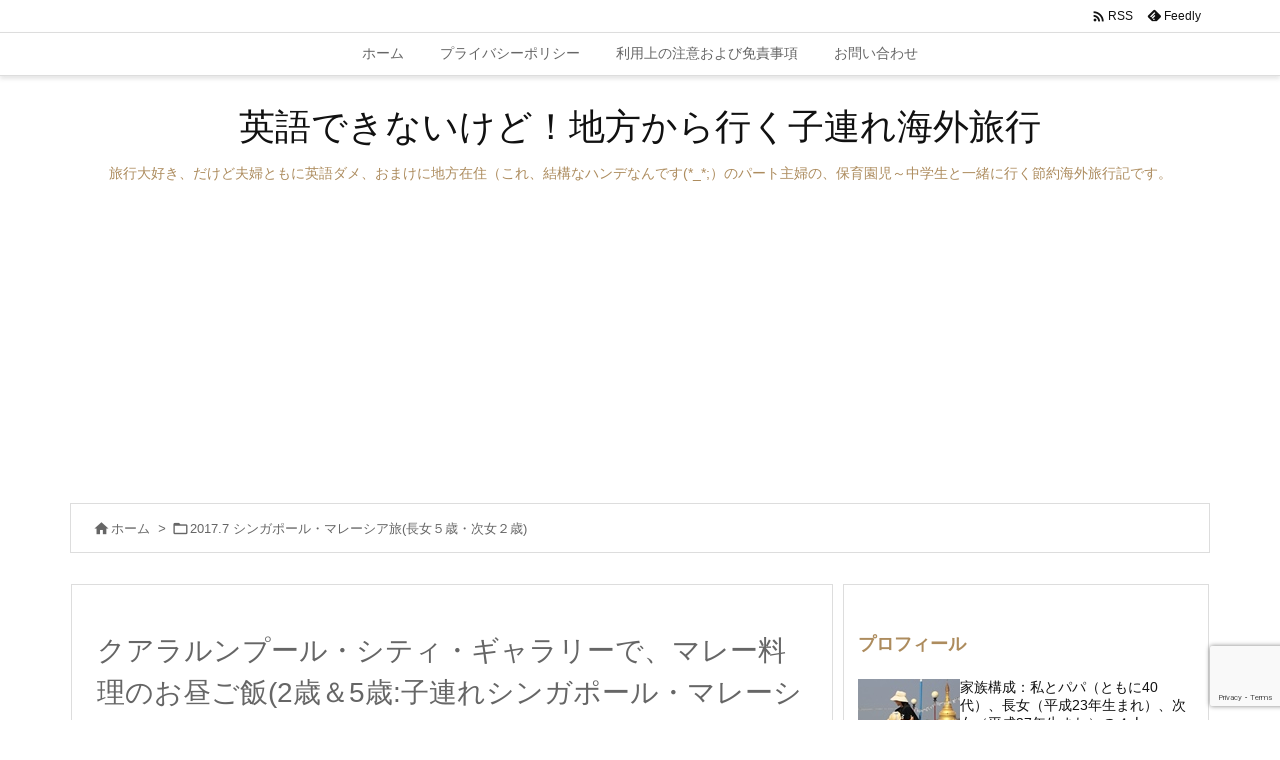

--- FILE ---
content_type: text/html; charset=UTF-8
request_url: https://no-english-trip.com/singapore47/
body_size: 50572
content:
<!DOCTYPE html>
<html lang="ja" itemscope itemtype="https://schema.org/WebPage">
<head prefix="og: http://ogp.me/ns# article: http://ogp.me/ns/article# fb: http://ogp.me/ns/fb#">
<meta charset="UTF-8" />
<meta http-equiv="X-UA-Compatible" content="IE=edge" />
<meta http-equiv="Content-Security-Policy" content="upgrade-insecure-requests" />
<meta name="viewport" content="width=device-width, initial-scale=1, user-scalable=yes" />
<meta name="robots" content="noimageindex" />
<title>クアラルンプール・シティ・ギャラリーで、マレー料理のお昼ご飯(2歳＆5歳:子連れシンガポール・マレーシア旅 ♯47) | 英語できないけど！地方から行く子連れ海外旅行</title>
<meta name='robots' content='max-image-preview:large' />
<style>img:is([sizes="auto" i], [sizes^="auto," i]) { contain-intrinsic-size: 3000px 1500px }</style>
<link rel='dns-prefetch' href='//ajax.googleapis.com' />
<link rel='dns-prefetch' href='//webfonts.xserver.jp' />
<link rel='preconnect' href='//fonts.googleapis.com' crossorigin />
<link rel="preload" as="style" type="text/css" href="https://no-english-trip.com/wp-content/themes/luxeritas/style.async.min.css?v=1738376753" />
<link rel="preload" as="font" type="font/woff2" href="https://no-english-trip.com/wp-content/themes/luxeritas/fonts/icomoon/fonts/icomoon.woff2" crossorigin />
<!-- Google Tag Manager -->
<script>(function(w,d,s,l,i){w[l]=w[l]||[];w[l].push({'gtm.start':
new Date().getTime(),event:'gtm.js'});var f=d.getElementsByTagName(s)[0],
j=d.createElement(s),dl=l!='dataLayer'?'&l='+l:'';j.async=true;j.src=
'https://www.googletagmanager.com/gtm.js?id='+i+dl;f.parentNode.insertBefore(j,f);
})(window,document,'script','dataLayer','GTM-5GXTZXR');</script>
<!-- End Google Tag Manager -->
<!-- Global site tag (gtag.js) - Google Analytics -->
<script async src="https://www.googletagmanager.com/gtag/js?id=UA-131138417-1"></script>
<script>  window.dataLayer = window.dataLayer || [];
  function gtag(){dataLayer.push(arguments);}
  gtag('js', new Date());
  
  gtag('config', 'UA-131138417-1');</script>
<link rel="amphtml" href="https://no-english-trip.com/singapore47/amp/">
<link rel="canonical" href="https://no-english-trip.com/singapore47" />
<link rel='shortlink' href='https://no-english-trip.com/?p=34843' />
<link rel="pingback" href="https://no-english-trip.com/xmlrpc.php" />
<link rel="author" href="https://no-english-trip.com/author/" />
<link rel="manifest" href="https://no-english-trip.com/luxe-manifest.json" />
<link rel="alternate" type="application/rss+xml" title="英語できないけど！地方から行く子連れ海外旅行 RSS Feed" href="https://no-english-trip.com/feed/" />
<link rel="alternate" type="application/atom+xml" title="英語できないけど！地方から行く子連れ海外旅行 Atom Feed" href="https://no-english-trip.com/feed/atom/" />
<meta name="description" content="クアラルンプール・シティ・ギャラリーは、大勢の外国人観光客でにぎわっていました(^^)/ 【これまでの旅程】１日目：朝５時、東北地方の自宅をマイカーで出発。午後１時、羽田空港着。ベトナム航空便で５時..." />
<meta name="keywords" content="2017.7 シンガポール・マレーシア旅(長女５歳・次女２歳), 2歳, 5歳, クアラルンプール, マレーシア, ランチ, レストラン, 写真" />
<meta name="theme-color" content="#9bc6ff">
<meta name="format-detection" content="telephone=no,address=no">
<meta name="referrer" content="no-referrer-when-downgrade" />
<meta property="og:type" content="article" />
<meta property="og:url" content="https://no-english-trip.com/singapore47/" />
<meta property="og:title" content="クアラルンプール・シティ・ギャラリーで、マレー料理のお昼ご飯(2歳＆5歳:子連れシンガポール・マレーシア旅 ♯47) | 英語できないけど！地方から行く子連れ海外旅行" />
<meta property="og:description" content="クアラルンプール・シティ・ギャラリーは、大勢の外国人観光客でにぎわっていました(^^)/ 【これまでの旅程】１日目：朝５時、東北地方の自宅をマイカーで出発。午後１時、羽田空港着。..." />
<meta property="og:image" content="https://no-english-trip.com/wp-content/uploads/2023/03/singapore47-64.jpg" />
<meta property="og:image:width" content="671" />
<meta property="og:image:height" content="1007" />
<meta property="og:site_name" content="英語できないけど！地方から行く子連れ海外旅行" />
<meta property="og:locale" content="ja_JP" />
<meta property="article:section" content="2017.7 シンガポール・マレーシア旅(長女５歳・次女２歳)" />
<meta property="article:published_time" content="2023-03-16T20:00:00Z" />
<meta property="article:modified_time" content="2023-03-13T00:37:45Z" />
<meta name="twitter:card" content="summary" />
<meta name="twitter:domain" content="no-english-trip.com" />
<style id='wp-block-library-theme-inline-css'>
@charset "UTF-8";.wp-block-archives{box-sizing:border-box}.wp-block-archives-dropdown label{display:block}.wp-block-avatar{line-height:0}.wp-block-avatar,.wp-block-avatar img{box-sizing:border-box}.wp-block-avatar.aligncenter{text-align:center}.wp-block-audio{box-sizing:border-box}.wp-block-audio :where(figcaption){margin-bottom:1em;margin-top:.5em}.wp-block-audio audio{min-width:300px;width:100%}.wp-block-button__link{align-content:center;box-sizing:border-box;cursor:pointer;display:inline-block;height:100%;text-align:center;word-break:break-word}.wp-block-button__link.aligncenter{text-align:center}.wp-block-button__link.alignright{text-align:right}:where(.wp-block-button__link){border-radius:9999px;box-shadow:none;padding:calc(.667em + 2px) calc(1.333em + 2px);text-decoration:none}.wp-block-button[style*=text-decoration] .wp-block-button__link{text-decoration:inherit}.wp-block-buttons>.wp-block-button.has-custom-width{max-width:none}.wp-block-buttons>.wp-block-button.has-custom-width .wp-block-button__link{width:100%}.wp-block-buttons>.wp-block-button.has-custom-font-size .wp-block-button__link{font-size:inherit}.wp-block-buttons>.wp-block-button.wp-block-button__width-25{width:calc(25% - var(--wp--style--block-gap,.5em)*.75)}.wp-block-buttons>.wp-block-button.wp-block-button__width-50{width:calc(50% - var(--wp--style--block-gap,.5em)*.5)}.wp-block-buttons>.wp-block-button.wp-block-button__width-75{width:calc(75% - var(--wp--style--block-gap,.5em)*.25)}.wp-block-buttons>.wp-block-button.wp-block-button__width-100{flex-basis:100%;width:100%}.wp-block-buttons.is-vertical>.wp-block-button.wp-block-button__width-25{width:25%}.wp-block-buttons.is-vertical>.wp-block-button.wp-block-button__width-50{width:50%}.wp-block-buttons.is-vertical>.wp-block-button.wp-block-button__width-75{width:75%}.wp-block-button.is-style-squared,.wp-block-button__link.wp-block-button.is-style-squared{border-radius:0}.wp-block-button.no-border-radius,.wp-block-button__link.no-border-radius{border-radius:0!important}:root :where(.wp-block-button .wp-block-button__link.is-style-outline),:root :where(.wp-block-button.is-style-outline>.wp-block-button__link){border:2px solid;padding:.667em 1.333em}:root :where(.wp-block-button .wp-block-button__link.is-style-outline:not(.has-text-color)),:root :where(.wp-block-button.is-style-outline>.wp-block-button__link:not(.has-text-color)){color:currentColor}:root :where(.wp-block-button .wp-block-button__link.is-style-outline:not(.has-background)),:root :where(.wp-block-button.is-style-outline>.wp-block-button__link:not(.has-background)){background-color:initial;background-image:none}.wp-block-buttons{box-sizing:border-box}.wp-block-buttons.is-vertical{flex-direction:column}.wp-block-buttons.is-vertical>.wp-block-button:last-child{margin-bottom:0}.wp-block-buttons>.wp-block-button{display:inline-block;margin:0}.wp-block-buttons.is-content-justification-left{justify-content:flex-start}.wp-block-buttons.is-content-justification-left.is-vertical{align-items:flex-start}.wp-block-buttons.is-content-justification-center{justify-content:center}.wp-block-buttons.is-content-justification-center.is-vertical{align-items:center}.wp-block-buttons.is-content-justification-right{justify-content:flex-end}.wp-block-buttons.is-content-justification-right.is-vertical{align-items:flex-end}.wp-block-buttons.is-content-justification-space-between{justify-content:space-between}.wp-block-buttons.aligncenter{text-align:center}.wp-block-buttons:not(.is-content-justification-space-between,.is-content-justification-right,.is-content-justification-left,.is-content-justification-center) .wp-block-button.aligncenter{margin-left:auto;margin-right:auto;width:100%}.wp-block-buttons[style*=text-decoration] .wp-block-button,.wp-block-buttons[style*=text-decoration] .wp-block-button__link{text-decoration:inherit}.wp-block-buttons.has-custom-font-size .wp-block-button__link{font-size:inherit}.wp-block-buttons .wp-block-button__link{width:100%}.wp-block-button.aligncenter,.wp-block-calendar{text-align:center}.wp-block-calendar td,.wp-block-calendar th{border:1px solid;padding:.25em}.wp-block-calendar th{font-weight:400}.wp-block-calendar caption{background-color:inherit}.wp-block-calendar table{border-collapse:collapse;width:100%}.wp-block-calendar table:where(:not(.has-text-color)){color:#40464d}.wp-block-calendar table:where(:not(.has-text-color)) td,.wp-block-calendar table:where(:not(.has-text-color)) th{border-color:#ddd}.wp-block-calendar table.has-background th{background-color:inherit}.wp-block-calendar table.has-text-color th{color:inherit}:where(.wp-block-calendar table:not(.has-background) th){background:#ddd}.wp-block-categories{box-sizing:border-box}.wp-block-categories.alignleft{margin-right:2em}.wp-block-categories.alignright{margin-left:2em}.wp-block-categories.wp-block-categories-dropdown.aligncenter{text-align:center}.wp-block-categories .wp-block-categories__label{display:block;width:100%}.wp-block-code{box-sizing:border-box}.wp-block-code code{direction:ltr;display:block;font-family:inherit;overflow-wrap:break-word;text-align:initial;white-space:pre-wrap}.wp-block-columns{align-items:normal!important;box-sizing:border-box;display:flex;flex-wrap:wrap!important}@media (min-width:782px){.wp-block-columns{flex-wrap:nowrap!important}}.wp-block-columns.are-vertically-aligned-top{align-items:flex-start}.wp-block-columns.are-vertically-aligned-center{align-items:center}.wp-block-columns.are-vertically-aligned-bottom{align-items:flex-end}@media (max-width:781px){.wp-block-columns:not(.is-not-stacked-on-mobile)>.wp-block-column{flex-basis:100%!important}}@media (min-width:782px){.wp-block-columns:not(.is-not-stacked-on-mobile)>.wp-block-column{flex-basis:0;flex-grow:1}.wp-block-columns:not(.is-not-stacked-on-mobile)>.wp-block-column[style*=flex-basis]{flex-grow:0}}.wp-block-columns.is-not-stacked-on-mobile{flex-wrap:nowrap!important}.wp-block-columns.is-not-stacked-on-mobile>.wp-block-column{flex-basis:0;flex-grow:1}.wp-block-columns.is-not-stacked-on-mobile>.wp-block-column[style*=flex-basis]{flex-grow:0}:where(.wp-block-columns){margin-bottom:1.75em}:where(.wp-block-columns.has-background){padding:1.25em 2.375em}.wp-block-column{flex-grow:1;min-width:0;overflow-wrap:break-word;word-break:break-word}.wp-block-column.is-vertically-aligned-top{align-self:flex-start}.wp-block-column.is-vertically-aligned-center{align-self:center}.wp-block-column.is-vertically-aligned-bottom{align-self:flex-end}.wp-block-column.is-vertically-aligned-stretch{align-self:stretch}.wp-block-column.is-vertically-aligned-bottom,.wp-block-column.is-vertically-aligned-center,.wp-block-column.is-vertically-aligned-top{width:100%}.wp-block-post-comments{box-sizing:border-box}.wp-block-post-comments .alignleft{float:left}.wp-block-post-comments .alignright{float:right}.wp-block-post-comments .navigation:after{clear:both;content:"";display:table}.wp-block-post-comments .commentlist{clear:both;list-style:none;margin:0;padding:0}.wp-block-post-comments .commentlist .comment{min-height:2.25em;padding-left:3.25em}.wp-block-post-comments .commentlist .comment p{font-size:1em;line-height:1.8;margin:1em 0}.wp-block-post-comments .commentlist .children{list-style:none;margin:0;padding:0}.wp-block-post-comments .comment-author{line-height:1.5}.wp-block-post-comments .comment-author .avatar{border-radius:1.5em;display:block;float:left;height:2.5em;margin-right:.75em;margin-top:.5em;width:2.5em}.wp-block-post-comments .comment-author cite{font-style:normal}.wp-block-post-comments .comment-meta{font-size:.875em;line-height:1.5}.wp-block-post-comments .comment-meta b{font-weight:400}.wp-block-post-comments .comment-meta .comment-awaiting-moderation{display:block;margin-bottom:1em;margin-top:1em}.wp-block-post-comments .comment-body .commentmetadata{font-size:.875em}.wp-block-post-comments .comment-form-author label,.wp-block-post-comments .comment-form-comment label,.wp-block-post-comments .comment-form-email label,.wp-block-post-comments .comment-form-url label{display:block;margin-bottom:.25em}.wp-block-post-comments .comment-form input:not([type=submit]):not([type=checkbox]),.wp-block-post-comments .comment-form textarea{box-sizing:border-box;display:block;width:100%}.wp-block-post-comments .comment-form-cookies-consent{display:flex;gap:.25em}.wp-block-post-comments .comment-form-cookies-consent #wp-comment-cookies-consent{margin-top:.35em}.wp-block-post-comments .comment-reply-title{margin-bottom:0}.wp-block-post-comments .comment-reply-title :where(small){font-size:var(--wp--preset--font-size--medium,smaller);margin-left:.5em}.wp-block-post-comments .reply{font-size:.875em;margin-bottom:1.4em}.wp-block-post-comments input:not([type=submit]),.wp-block-post-comments textarea{border:1px solid #949494;font-family:inherit;font-size:1em}.wp-block-post-comments input:not([type=submit]):not([type=checkbox]),.wp-block-post-comments textarea{padding:calc(.667em + 2px)}:where(.wp-block-post-comments input[type=submit]){border:none}.wp-block-comments{box-sizing:border-box}.wp-block-comments-pagination>.wp-block-comments-pagination-next,.wp-block-comments-pagination>.wp-block-comments-pagination-numbers,.wp-block-comments-pagination>.wp-block-comments-pagination-previous{font-size:inherit;margin-bottom:.5em;margin-right:.5em}.wp-block-comments-pagination>.wp-block-comments-pagination-next:last-child,.wp-block-comments-pagination>.wp-block-comments-pagination-numbers:last-child,.wp-block-comments-pagination>.wp-block-comments-pagination-previous:last-child{margin-right:0}.wp-block-comments-pagination .wp-block-comments-pagination-previous-arrow{display:inline-block;margin-right:1ch}.wp-block-comments-pagination .wp-block-comments-pagination-previous-arrow:not(.is-arrow-chevron){transform:scaleX(1)}.wp-block-comments-pagination .wp-block-comments-pagination-next-arrow{display:inline-block;margin-left:1ch}.wp-block-comments-pagination .wp-block-comments-pagination-next-arrow:not(.is-arrow-chevron){transform:scaleX(1)}.wp-block-comments-pagination.aligncenter{justify-content:center}.wp-block-comment-template{box-sizing:border-box;list-style:none;margin-bottom:0;max-width:100%;padding:0}.wp-block-comment-template li{clear:both}.wp-block-comment-template ol{list-style:none;margin-bottom:0;max-width:100%;padding-left:2rem}.wp-block-comment-template.alignleft{float:left}.wp-block-comment-template.aligncenter{margin-left:auto;margin-right:auto;width:fit-content}.wp-block-comment-template.alignright{float:right}.wp-block-comment-date{box-sizing:border-box}.comment-awaiting-moderation{display:block;font-size:.875em;line-height:1.5}.wp-block-comment-author-name,.wp-block-comment-content,.wp-block-comment-edit-link,.wp-block-comment-reply-link{box-sizing:border-box}.wp-block-cover,.wp-block-cover-image{align-items:center;background-position:50%;box-sizing:border-box;display:flex;justify-content:center;min-height:430px;overflow:hidden;overflow:clip;padding:1em;position:relative}.wp-block-cover .has-background-dim:not([class*=-background-color]),.wp-block-cover-image .has-background-dim:not([class*=-background-color]),.wp-block-cover-image.has-background-dim:not([class*=-background-color]),.wp-block-cover.has-background-dim:not([class*=-background-color]){background-color:#000}.wp-block-cover .has-background-dim.has-background-gradient,.wp-block-cover-image .has-background-dim.has-background-gradient{background-color:initial}.wp-block-cover-image.has-background-dim:before,.wp-block-cover.has-background-dim:before{background-color:inherit;content:""}.wp-block-cover .wp-block-cover__background,.wp-block-cover .wp-block-cover__gradient-background,.wp-block-cover-image .wp-block-cover__background,.wp-block-cover-image .wp-block-cover__gradient-background,.wp-block-cover-image.has-background-dim:not(.has-background-gradient):before,.wp-block-cover.has-background-dim:not(.has-background-gradient):before{bottom:0;left:0;opacity:.5;position:absolute;right:0;top:0}.wp-block-cover-image.has-background-dim.has-background-dim-10 .wp-block-cover__background,.wp-block-cover-image.has-background-dim.has-background-dim-10 .wp-block-cover__gradient-background,.wp-block-cover-image.has-background-dim.has-background-dim-10:not(.has-background-gradient):before,.wp-block-cover.has-background-dim.has-background-dim-10 .wp-block-cover__background,.wp-block-cover.has-background-dim.has-background-dim-10 .wp-block-cover__gradient-background,.wp-block-cover.has-background-dim.has-background-dim-10:not(.has-background-gradient):before{opacity:.1}.wp-block-cover-image.has-background-dim.has-background-dim-20 .wp-block-cover__background,.wp-block-cover-image.has-background-dim.has-background-dim-20 .wp-block-cover__gradient-background,.wp-block-cover-image.has-background-dim.has-background-dim-20:not(.has-background-gradient):before,.wp-block-cover.has-background-dim.has-background-dim-20 .wp-block-cover__background,.wp-block-cover.has-background-dim.has-background-dim-20 .wp-block-cover__gradient-background,.wp-block-cover.has-background-dim.has-background-dim-20:not(.has-background-gradient):before{opacity:.2}.wp-block-cover-image.has-background-dim.has-background-dim-30 .wp-block-cover__background,.wp-block-cover-image.has-background-dim.has-background-dim-30 .wp-block-cover__gradient-background,.wp-block-cover-image.has-background-dim.has-background-dim-30:not(.has-background-gradient):before,.wp-block-cover.has-background-dim.has-background-dim-30 .wp-block-cover__background,.wp-block-cover.has-background-dim.has-background-dim-30 .wp-block-cover__gradient-background,.wp-block-cover.has-background-dim.has-background-dim-30:not(.has-background-gradient):before{opacity:.3}.wp-block-cover-image.has-background-dim.has-background-dim-40 .wp-block-cover__background,.wp-block-cover-image.has-background-dim.has-background-dim-40 .wp-block-cover__gradient-background,.wp-block-cover-image.has-background-dim.has-background-dim-40:not(.has-background-gradient):before,.wp-block-cover.has-background-dim.has-background-dim-40 .wp-block-cover__background,.wp-block-cover.has-background-dim.has-background-dim-40 .wp-block-cover__gradient-background,.wp-block-cover.has-background-dim.has-background-dim-40:not(.has-background-gradient):before{opacity:.4}.wp-block-cover-image.has-background-dim.has-background-dim-50 .wp-block-cover__background,.wp-block-cover-image.has-background-dim.has-background-dim-50 .wp-block-cover__gradient-background,.wp-block-cover-image.has-background-dim.has-background-dim-50:not(.has-background-gradient):before,.wp-block-cover.has-background-dim.has-background-dim-50 .wp-block-cover__background,.wp-block-cover.has-background-dim.has-background-dim-50 .wp-block-cover__gradient-background,.wp-block-cover.has-background-dim.has-background-dim-50:not(.has-background-gradient):before{opacity:.5}.wp-block-cover-image.has-background-dim.has-background-dim-60 .wp-block-cover__background,.wp-block-cover-image.has-background-dim.has-background-dim-60 .wp-block-cover__gradient-background,.wp-block-cover-image.has-background-dim.has-background-dim-60:not(.has-background-gradient):before,.wp-block-cover.has-background-dim.has-background-dim-60 .wp-block-cover__background,.wp-block-cover.has-background-dim.has-background-dim-60 .wp-block-cover__gradient-background,.wp-block-cover.has-background-dim.has-background-dim-60:not(.has-background-gradient):before{opacity:.6}.wp-block-cover-image.has-background-dim.has-background-dim-70 .wp-block-cover__background,.wp-block-cover-image.has-background-dim.has-background-dim-70 .wp-block-cover__gradient-background,.wp-block-cover-image.has-background-dim.has-background-dim-70:not(.has-background-gradient):before,.wp-block-cover.has-background-dim.has-background-dim-70 .wp-block-cover__background,.wp-block-cover.has-background-dim.has-background-dim-70 .wp-block-cover__gradient-background,.wp-block-cover.has-background-dim.has-background-dim-70:not(.has-background-gradient):before{opacity:.7}.wp-block-cover-image.has-background-dim.has-background-dim-80 .wp-block-cover__background,.wp-block-cover-image.has-background-dim.has-background-dim-80 .wp-block-cover__gradient-background,.wp-block-cover-image.has-background-dim.has-background-dim-80:not(.has-background-gradient):before,.wp-block-cover.has-background-dim.has-background-dim-80 .wp-block-cover__background,.wp-block-cover.has-background-dim.has-background-dim-80 .wp-block-cover__gradient-background,.wp-block-cover.has-background-dim.has-background-dim-80:not(.has-background-gradient):before{opacity:.8}.wp-block-cover-image.has-background-dim.has-background-dim-90 .wp-block-cover__background,.wp-block-cover-image.has-background-dim.has-background-dim-90 .wp-block-cover__gradient-background,.wp-block-cover-image.has-background-dim.has-background-dim-90:not(.has-background-gradient):before,.wp-block-cover.has-background-dim.has-background-dim-90 .wp-block-cover__background,.wp-block-cover.has-background-dim.has-background-dim-90 .wp-block-cover__gradient-background,.wp-block-cover.has-background-dim.has-background-dim-90:not(.has-background-gradient):before{opacity:.9}.wp-block-cover-image.has-background-dim.has-background-dim-100 .wp-block-cover__background,.wp-block-cover-image.has-background-dim.has-background-dim-100 .wp-block-cover__gradient-background,.wp-block-cover-image.has-background-dim.has-background-dim-100:not(.has-background-gradient):before,.wp-block-cover.has-background-dim.has-background-dim-100 .wp-block-cover__background,.wp-block-cover.has-background-dim.has-background-dim-100 .wp-block-cover__gradient-background,.wp-block-cover.has-background-dim.has-background-dim-100:not(.has-background-gradient):before{opacity:1}.wp-block-cover .wp-block-cover__background.has-background-dim.has-background-dim-0,.wp-block-cover .wp-block-cover__gradient-background.has-background-dim.has-background-dim-0,.wp-block-cover-image .wp-block-cover__background.has-background-dim.has-background-dim-0,.wp-block-cover-image .wp-block-cover__gradient-background.has-background-dim.has-background-dim-0{opacity:0}.wp-block-cover .wp-block-cover__background.has-background-dim.has-background-dim-10,.wp-block-cover .wp-block-cover__gradient-background.has-background-dim.has-background-dim-10,.wp-block-cover-image .wp-block-cover__background.has-background-dim.has-background-dim-10,.wp-block-cover-image .wp-block-cover__gradient-background.has-background-dim.has-background-dim-10{opacity:.1}.wp-block-cover .wp-block-cover__background.has-background-dim.has-background-dim-20,.wp-block-cover .wp-block-cover__gradient-background.has-background-dim.has-background-dim-20,.wp-block-cover-image .wp-block-cover__background.has-background-dim.has-background-dim-20,.wp-block-cover-image .wp-block-cover__gradient-background.has-background-dim.has-background-dim-20{opacity:.2}.wp-block-cover .wp-block-cover__background.has-background-dim.has-background-dim-30,.wp-block-cover .wp-block-cover__gradient-background.has-background-dim.has-background-dim-30,.wp-block-cover-image .wp-block-cover__background.has-background-dim.has-background-dim-30,.wp-block-cover-image .wp-block-cover__gradient-background.has-background-dim.has-background-dim-30{opacity:.3}.wp-block-cover .wp-block-cover__background.has-background-dim.has-background-dim-40,.wp-block-cover .wp-block-cover__gradient-background.has-background-dim.has-background-dim-40,.wp-block-cover-image .wp-block-cover__background.has-background-dim.has-background-dim-40,.wp-block-cover-image .wp-block-cover__gradient-background.has-background-dim.has-background-dim-40{opacity:.4}.wp-block-cover .wp-block-cover__background.has-background-dim.has-background-dim-50,.wp-block-cover .wp-block-cover__gradient-background.has-background-dim.has-background-dim-50,.wp-block-cover-image .wp-block-cover__background.has-background-dim.has-background-dim-50,.wp-block-cover-image .wp-block-cover__gradient-background.has-background-dim.has-background-dim-50{opacity:.5}.wp-block-cover .wp-block-cover__background.has-background-dim.has-background-dim-60,.wp-block-cover .wp-block-cover__gradient-background.has-background-dim.has-background-dim-60,.wp-block-cover-image .wp-block-cover__background.has-background-dim.has-background-dim-60,.wp-block-cover-image .wp-block-cover__gradient-background.has-background-dim.has-background-dim-60{opacity:.6}.wp-block-cover .wp-block-cover__background.has-background-dim.has-background-dim-70,.wp-block-cover .wp-block-cover__gradient-background.has-background-dim.has-background-dim-70,.wp-block-cover-image .wp-block-cover__background.has-background-dim.has-background-dim-70,.wp-block-cover-image .wp-block-cover__gradient-background.has-background-dim.has-background-dim-70{opacity:.7}.wp-block-cover .wp-block-cover__background.has-background-dim.has-background-dim-80,.wp-block-cover .wp-block-cover__gradient-background.has-background-dim.has-background-dim-80,.wp-block-cover-image .wp-block-cover__background.has-background-dim.has-background-dim-80,.wp-block-cover-image .wp-block-cover__gradient-background.has-background-dim.has-background-dim-80{opacity:.8}.wp-block-cover .wp-block-cover__background.has-background-dim.has-background-dim-90,.wp-block-cover .wp-block-cover__gradient-background.has-background-dim.has-background-dim-90,.wp-block-cover-image .wp-block-cover__background.has-background-dim.has-background-dim-90,.wp-block-cover-image .wp-block-cover__gradient-background.has-background-dim.has-background-dim-90{opacity:.9}.wp-block-cover .wp-block-cover__background.has-background-dim.has-background-dim-100,.wp-block-cover .wp-block-cover__gradient-background.has-background-dim.has-background-dim-100,.wp-block-cover-image .wp-block-cover__background.has-background-dim.has-background-dim-100,.wp-block-cover-image .wp-block-cover__gradient-background.has-background-dim.has-background-dim-100{opacity:1}.wp-block-cover-image.alignleft,.wp-block-cover-image.alignright,.wp-block-cover.alignleft,.wp-block-cover.alignright{max-width:420px;width:100%}.wp-block-cover-image.aligncenter,.wp-block-cover-image.alignleft,.wp-block-cover-image.alignright,.wp-block-cover.aligncenter,.wp-block-cover.alignleft,.wp-block-cover.alignright{display:flex}.wp-block-cover .wp-block-cover__inner-container,.wp-block-cover-image .wp-block-cover__inner-container{color:inherit;position:relative;width:100%}.wp-block-cover-image.is-position-top-left,.wp-block-cover.is-position-top-left{align-items:flex-start;justify-content:flex-start}.wp-block-cover-image.is-position-top-center,.wp-block-cover.is-position-top-center{align-items:flex-start;justify-content:center}.wp-block-cover-image.is-position-top-right,.wp-block-cover.is-position-top-right{align-items:flex-start;justify-content:flex-end}.wp-block-cover-image.is-position-center-left,.wp-block-cover.is-position-center-left{align-items:center;justify-content:flex-start}.wp-block-cover-image.is-position-center-center,.wp-block-cover.is-position-center-center{align-items:center;justify-content:center}.wp-block-cover-image.is-position-center-right,.wp-block-cover.is-position-center-right{align-items:center;justify-content:flex-end}.wp-block-cover-image.is-position-bottom-left,.wp-block-cover.is-position-bottom-left{align-items:flex-end;justify-content:flex-start}.wp-block-cover-image.is-position-bottom-center,.wp-block-cover.is-position-bottom-center{align-items:flex-end;justify-content:center}.wp-block-cover-image.is-position-bottom-right,.wp-block-cover.is-position-bottom-right{align-items:flex-end;justify-content:flex-end}.wp-block-cover-image.has-custom-content-position.has-custom-content-position .wp-block-cover__inner-container,.wp-block-cover.has-custom-content-position.has-custom-content-position .wp-block-cover__inner-container{margin:0}.wp-block-cover-image.has-custom-content-position.has-custom-content-position.is-position-bottom-left .wp-block-cover__inner-container,.wp-block-cover-image.has-custom-content-position.has-custom-content-position.is-position-bottom-right .wp-block-cover__inner-container,.wp-block-cover-image.has-custom-content-position.has-custom-content-position.is-position-center-left .wp-block-cover__inner-container,.wp-block-cover-image.has-custom-content-position.has-custom-content-position.is-position-center-right .wp-block-cover__inner-container,.wp-block-cover-image.has-custom-content-position.has-custom-content-position.is-position-top-left .wp-block-cover__inner-container,.wp-block-cover-image.has-custom-content-position.has-custom-content-position.is-position-top-right .wp-block-cover__inner-container,.wp-block-cover.has-custom-content-position.has-custom-content-position.is-position-bottom-left .wp-block-cover__inner-container,.wp-block-cover.has-custom-content-position.has-custom-content-position.is-position-bottom-right .wp-block-cover__inner-container,.wp-block-cover.has-custom-content-position.has-custom-content-position.is-position-center-left .wp-block-cover__inner-container,.wp-block-cover.has-custom-content-position.has-custom-content-position.is-position-center-right .wp-block-cover__inner-container,.wp-block-cover.has-custom-content-position.has-custom-content-position.is-position-top-left .wp-block-cover__inner-container,.wp-block-cover.has-custom-content-position.has-custom-content-position.is-position-top-right .wp-block-cover__inner-container{margin:0;width:auto}.wp-block-cover .wp-block-cover__image-background,.wp-block-cover video.wp-block-cover__video-background,.wp-block-cover-image .wp-block-cover__image-background,.wp-block-cover-image video.wp-block-cover__video-background{border:none;bottom:0;box-shadow:none;height:100%;left:0;margin:0;max-height:none;max-width:none;object-fit:cover;outline:none;padding:0;position:absolute;right:0;top:0;width:100%}.wp-block-cover-image.has-parallax,.wp-block-cover.has-parallax,.wp-block-cover__image-background.has-parallax,video.wp-block-cover__video-background.has-parallax{background-attachment:fixed;background-repeat:no-repeat;background-size:cover}@supports (-webkit-touch-callout:inherit){.wp-block-cover-image.has-parallax,.wp-block-cover.has-parallax,.wp-block-cover__image-background.has-parallax,video.wp-block-cover__video-background.has-parallax{background-attachment:scroll}}@media (prefers-reduced-motion:reduce){.wp-block-cover-image.has-parallax,.wp-block-cover.has-parallax,.wp-block-cover__image-background.has-parallax,video.wp-block-cover__video-background.has-parallax{background-attachment:scroll}}.wp-block-cover-image.is-repeated,.wp-block-cover.is-repeated,.wp-block-cover__image-background.is-repeated,video.wp-block-cover__video-background.is-repeated{background-repeat:repeat;background-size:auto}.wp-block-cover-image-text,.wp-block-cover-image-text a,.wp-block-cover-image-text a:active,.wp-block-cover-image-text a:focus,.wp-block-cover-image-text a:hover,.wp-block-cover-text,.wp-block-cover-text a,.wp-block-cover-text a:active,.wp-block-cover-text a:focus,.wp-block-cover-text a:hover,section.wp-block-cover-image h2,section.wp-block-cover-image h2 a,section.wp-block-cover-image h2 a:active,section.wp-block-cover-image h2 a:focus,section.wp-block-cover-image h2 a:hover{color:#fff}.wp-block-cover-image .wp-block-cover.has-left-content{justify-content:flex-start}.wp-block-cover-image .wp-block-cover.has-right-content{justify-content:flex-end}.wp-block-cover-image.has-left-content .wp-block-cover-image-text,.wp-block-cover.has-left-content .wp-block-cover-text,section.wp-block-cover-image.has-left-content>h2{margin-left:0;text-align:left}.wp-block-cover-image.has-right-content .wp-block-cover-image-text,.wp-block-cover.has-right-content .wp-block-cover-text,section.wp-block-cover-image.has-right-content>h2{margin-right:0;text-align:right}.wp-block-cover .wp-block-cover-text,.wp-block-cover-image .wp-block-cover-image-text,section.wp-block-cover-image>h2{font-size:2em;line-height:1.25;margin-bottom:0;max-width:840px;padding:.44em;text-align:center;z-index:1}:where(.wp-block-cover-image:not(.has-text-color)),:where(.wp-block-cover:not(.has-text-color)){color:#fff}:where(.wp-block-cover-image.is-light:not(.has-text-color)),:where(.wp-block-cover.is-light:not(.has-text-color)){color:#000}:root :where(.wp-block-cover h1:not(.has-text-color)),:root :where(.wp-block-cover h2:not(.has-text-color)),:root :where(.wp-block-cover h3:not(.has-text-color)),:root :where(.wp-block-cover h4:not(.has-text-color)),:root :where(.wp-block-cover h5:not(.has-text-color)),:root :where(.wp-block-cover h6:not(.has-text-color)),:root :where(.wp-block-cover p:not(.has-text-color)){color:inherit}body:not(.editor-styles-wrapper) .wp-block-cover:not(.wp-block-cover:has(.wp-block-cover__background+.wp-block-cover__inner-container)) .wp-block-cover__image-background,body:not(.editor-styles-wrapper) .wp-block-cover:not(.wp-block-cover:has(.wp-block-cover__background+.wp-block-cover__inner-container)) .wp-block-cover__video-background{z-index:0}body:not(.editor-styles-wrapper) .wp-block-cover:not(.wp-block-cover:has(.wp-block-cover__background+.wp-block-cover__inner-container)) .wp-block-cover__background,body:not(.editor-styles-wrapper) .wp-block-cover:not(.wp-block-cover:has(.wp-block-cover__background+.wp-block-cover__inner-container)) .wp-block-cover__gradient-background,body:not(.editor-styles-wrapper) .wp-block-cover:not(.wp-block-cover:has(.wp-block-cover__background+.wp-block-cover__inner-container)) .wp-block-cover__inner-container,body:not(.editor-styles-wrapper) .wp-block-cover:not(.wp-block-cover:has(.wp-block-cover__background+.wp-block-cover__inner-container)).has-background-dim:not(.has-background-gradient):before{z-index:1}.has-modal-open body:not(.editor-styles-wrapper) .wp-block-cover:not(.wp-block-cover:has(.wp-block-cover__background+.wp-block-cover__inner-container)) .wp-block-cover__inner-container{z-index:auto}.wp-block-details{box-sizing:border-box}.wp-block-details summary{cursor:pointer}.wp-block-embed.alignleft,.wp-block-embed.alignright,.wp-block[data-align=left]>[data-type="core/embed"],.wp-block[data-align=right]>[data-type="core/embed"]{max-width:360px;width:100%}.wp-block-embed.alignleft .wp-block-embed__wrapper,.wp-block-embed.alignright .wp-block-embed__wrapper,.wp-block[data-align=left]>[data-type="core/embed"] .wp-block-embed__wrapper,.wp-block[data-align=right]>[data-type="core/embed"] .wp-block-embed__wrapper{min-width:280px}.wp-block-cover .wp-block-embed{min-height:240px;min-width:320px}.wp-block-embed{overflow-wrap:break-word}.wp-block-embed :where(figcaption){margin-bottom:1em;margin-top:.5em}.wp-block-embed iframe{max-width:100%}.wp-block-embed__wrapper{position:relative}.wp-embed-responsive .wp-has-aspect-ratio .wp-block-embed__wrapper:before{content:"";display:block;padding-top:50%}.wp-embed-responsive .wp-has-aspect-ratio iframe{bottom:0;height:100%;left:0;position:absolute;right:0;top:0;width:100%}.wp-embed-responsive .wp-embed-aspect-21-9 .wp-block-embed__wrapper:before{padding-top:42.85%}.wp-embed-responsive .wp-embed-aspect-18-9 .wp-block-embed__wrapper:before{padding-top:50%}.wp-embed-responsive .wp-embed-aspect-16-9 .wp-block-embed__wrapper:before{padding-top:56.25%}.wp-embed-responsive .wp-embed-aspect-4-3 .wp-block-embed__wrapper:before{padding-top:75%}.wp-embed-responsive .wp-embed-aspect-1-1 .wp-block-embed__wrapper:before{padding-top:100%}.wp-embed-responsive .wp-embed-aspect-9-16 .wp-block-embed__wrapper:before{padding-top:177.77%}.wp-embed-responsive .wp-embed-aspect-1-2 .wp-block-embed__wrapper:before{padding-top:200%}.wp-block-file{box-sizing:border-box}.wp-block-file:not(.wp-element-button){font-size:.8em}.wp-block-file.aligncenter{text-align:center}.wp-block-file.alignright{text-align:right}.wp-block-file *+.wp-block-file__button{margin-left:.75em}:where(.wp-block-file){margin-bottom:1.5em}.wp-block-file__embed{margin-bottom:1em}:where(.wp-block-file__button){border-radius:2em;display:inline-block;padding:.5em 1em}:where(.wp-block-file__button):is(a):active,:where(.wp-block-file__button):is(a):focus,:where(.wp-block-file__button):is(a):hover,:where(.wp-block-file__button):is(a):visited{box-shadow:none;color:#fff;opacity:.85;text-decoration:none}.wp-block-form-input__label{display:flex;flex-direction:column;gap:.25em;margin-bottom:.5em;width:100%}.wp-block-form-input__label.is-label-inline{align-items:center;flex-direction:row;gap:.5em}.wp-block-form-input__label.is-label-inline .wp-block-form-input__label-content{margin-bottom:.5em}.wp-block-form-input__label:has(input[type=checkbox]){flex-direction:row;width:fit-content}.wp-block-form-input__label:has(input[type=checkbox]) .wp-block-form-input__label-content{margin:0}.wp-block-form-input__label:has(.wp-block-form-input__label-content+input[type=checkbox]){flex-direction:row-reverse}.wp-block-form-input__label-content{width:fit-content}.wp-block-form-input__input{font-size:1em;margin-bottom:.5em;padding:0 .5em}.wp-block-form-input__input[type=date],.wp-block-form-input__input[type=datetime-local],.wp-block-form-input__input[type=datetime],.wp-block-form-input__input[type=email],.wp-block-form-input__input[type=month],.wp-block-form-input__input[type=number],.wp-block-form-input__input[type=password],.wp-block-form-input__input[type=search],.wp-block-form-input__input[type=tel],.wp-block-form-input__input[type=text],.wp-block-form-input__input[type=time],.wp-block-form-input__input[type=url],.wp-block-form-input__input[type=week]{border:1px solid;line-height:2;min-height:2em}textarea.wp-block-form-input__input{min-height:10em}.blocks-gallery-grid:not(.has-nested-images),.wp-block-gallery:not(.has-nested-images){display:flex;flex-wrap:wrap;list-style-type:none;margin:0;padding:0}.blocks-gallery-grid:not(.has-nested-images) .blocks-gallery-image,.blocks-gallery-grid:not(.has-nested-images) .blocks-gallery-item,.wp-block-gallery:not(.has-nested-images) .blocks-gallery-image,.wp-block-gallery:not(.has-nested-images) .blocks-gallery-item{display:flex;flex-direction:column;flex-grow:1;justify-content:center;margin:0 1em 1em 0;position:relative;width:calc(50% - 1em)}.blocks-gallery-grid:not(.has-nested-images) .blocks-gallery-image:nth-of-type(2n),.blocks-gallery-grid:not(.has-nested-images) .blocks-gallery-item:nth-of-type(2n),.wp-block-gallery:not(.has-nested-images) .blocks-gallery-image:nth-of-type(2n),.wp-block-gallery:not(.has-nested-images) .blocks-gallery-item:nth-of-type(2n){margin-right:0}.blocks-gallery-grid:not(.has-nested-images) .blocks-gallery-image figure,.blocks-gallery-grid:not(.has-nested-images) .blocks-gallery-item figure,.wp-block-gallery:not(.has-nested-images) .blocks-gallery-image figure,.wp-block-gallery:not(.has-nested-images) .blocks-gallery-item figure{align-items:flex-end;display:flex;height:100%;justify-content:flex-start;margin:0}.blocks-gallery-grid:not(.has-nested-images) .blocks-gallery-image img,.blocks-gallery-grid:not(.has-nested-images) .blocks-gallery-item img,.wp-block-gallery:not(.has-nested-images) .blocks-gallery-image img,.wp-block-gallery:not(.has-nested-images) .blocks-gallery-item img{display:block;height:auto;max-width:100%;width:auto}.blocks-gallery-grid:not(.has-nested-images) .blocks-gallery-image figcaption,.blocks-gallery-grid:not(.has-nested-images) .blocks-gallery-item figcaption,.wp-block-gallery:not(.has-nested-images) .blocks-gallery-image figcaption,.wp-block-gallery:not(.has-nested-images) .blocks-gallery-item figcaption{background:linear-gradient(0deg,#000000b3,#0000004d 70%,#0000);bottom:0;box-sizing:border-box;color:#fff;font-size:.8em;margin:0;max-height:100%;overflow:auto;padding:3em .77em .7em;position:absolute;text-align:center;width:100%;z-index:2}.blocks-gallery-grid:not(.has-nested-images) .blocks-gallery-image figcaption img,.blocks-gallery-grid:not(.has-nested-images) .blocks-gallery-item figcaption img,.wp-block-gallery:not(.has-nested-images) .blocks-gallery-image figcaption img,.wp-block-gallery:not(.has-nested-images) .blocks-gallery-item figcaption img{display:inline}.blocks-gallery-grid:not(.has-nested-images) figcaption,.wp-block-gallery:not(.has-nested-images) figcaption{flex-grow:1}.blocks-gallery-grid:not(.has-nested-images).is-cropped .blocks-gallery-image a,.blocks-gallery-grid:not(.has-nested-images).is-cropped .blocks-gallery-image img,.blocks-gallery-grid:not(.has-nested-images).is-cropped .blocks-gallery-item a,.blocks-gallery-grid:not(.has-nested-images).is-cropped .blocks-gallery-item img,.wp-block-gallery:not(.has-nested-images).is-cropped .blocks-gallery-image a,.wp-block-gallery:not(.has-nested-images).is-cropped .blocks-gallery-image img,.wp-block-gallery:not(.has-nested-images).is-cropped .blocks-gallery-item a,.wp-block-gallery:not(.has-nested-images).is-cropped .blocks-gallery-item img{flex:1;height:100%;object-fit:cover;width:100%}.blocks-gallery-grid:not(.has-nested-images).columns-1 .blocks-gallery-image,.blocks-gallery-grid:not(.has-nested-images).columns-1 .blocks-gallery-item,.wp-block-gallery:not(.has-nested-images).columns-1 .blocks-gallery-image,.wp-block-gallery:not(.has-nested-images).columns-1 .blocks-gallery-item{margin-right:0;width:100%}@media (min-width:600px){.blocks-gallery-grid:not(.has-nested-images).columns-3 .blocks-gallery-image,.blocks-gallery-grid:not(.has-nested-images).columns-3 .blocks-gallery-item,.wp-block-gallery:not(.has-nested-images).columns-3 .blocks-gallery-image,.wp-block-gallery:not(.has-nested-images).columns-3 .blocks-gallery-item{margin-right:1em;width:calc(33.33333% - .66667em)}.blocks-gallery-grid:not(.has-nested-images).columns-4 .blocks-gallery-image,.blocks-gallery-grid:not(.has-nested-images).columns-4 .blocks-gallery-item,.wp-block-gallery:not(.has-nested-images).columns-4 .blocks-gallery-image,.wp-block-gallery:not(.has-nested-images).columns-4 .blocks-gallery-item{margin-right:1em;width:calc(25% - .75em)}.blocks-gallery-grid:not(.has-nested-images).columns-5 .blocks-gallery-image,.blocks-gallery-grid:not(.has-nested-images).columns-5 .blocks-gallery-item,.wp-block-gallery:not(.has-nested-images).columns-5 .blocks-gallery-image,.wp-block-gallery:not(.has-nested-images).columns-5 .blocks-gallery-item{margin-right:1em;width:calc(20% - .8em)}.blocks-gallery-grid:not(.has-nested-images).columns-6 .blocks-gallery-image,.blocks-gallery-grid:not(.has-nested-images).columns-6 .blocks-gallery-item,.wp-block-gallery:not(.has-nested-images).columns-6 .blocks-gallery-image,.wp-block-gallery:not(.has-nested-images).columns-6 .blocks-gallery-item{margin-right:1em;width:calc(16.66667% - .83333em)}.blocks-gallery-grid:not(.has-nested-images).columns-7 .blocks-gallery-image,.blocks-gallery-grid:not(.has-nested-images).columns-7 .blocks-gallery-item,.wp-block-gallery:not(.has-nested-images).columns-7 .blocks-gallery-image,.wp-block-gallery:not(.has-nested-images).columns-7 .blocks-gallery-item{margin-right:1em;width:calc(14.28571% - .85714em)}.blocks-gallery-grid:not(.has-nested-images).columns-8 .blocks-gallery-image,.blocks-gallery-grid:not(.has-nested-images).columns-8 .blocks-gallery-item,.wp-block-gallery:not(.has-nested-images).columns-8 .blocks-gallery-image,.wp-block-gallery:not(.has-nested-images).columns-8 .blocks-gallery-item{margin-right:1em;width:calc(12.5% - .875em)}.blocks-gallery-grid:not(.has-nested-images).columns-1 .blocks-gallery-image:nth-of-type(1n),.blocks-gallery-grid:not(.has-nested-images).columns-1 .blocks-gallery-item:nth-of-type(1n),.blocks-gallery-grid:not(.has-nested-images).columns-2 .blocks-gallery-image:nth-of-type(2n),.blocks-gallery-grid:not(.has-nested-images).columns-2 .blocks-gallery-item:nth-of-type(2n),.blocks-gallery-grid:not(.has-nested-images).columns-3 .blocks-gallery-image:nth-of-type(3n),.blocks-gallery-grid:not(.has-nested-images).columns-3 .blocks-gallery-item:nth-of-type(3n),.blocks-gallery-grid:not(.has-nested-images).columns-4 .blocks-gallery-image:nth-of-type(4n),.blocks-gallery-grid:not(.has-nested-images).columns-4 .blocks-gallery-item:nth-of-type(4n),.blocks-gallery-grid:not(.has-nested-images).columns-5 .blocks-gallery-image:nth-of-type(5n),.blocks-gallery-grid:not(.has-nested-images).columns-5 .blocks-gallery-item:nth-of-type(5n),.blocks-gallery-grid:not(.has-nested-images).columns-6 .blocks-gallery-image:nth-of-type(6n),.blocks-gallery-grid:not(.has-nested-images).columns-6 .blocks-gallery-item:nth-of-type(6n),.blocks-gallery-grid:not(.has-nested-images).columns-7 .blocks-gallery-image:nth-of-type(7n),.blocks-gallery-grid:not(.has-nested-images).columns-7 .blocks-gallery-item:nth-of-type(7n),.blocks-gallery-grid:not(.has-nested-images).columns-8 .blocks-gallery-image:nth-of-type(8n),.blocks-gallery-grid:not(.has-nested-images).columns-8 .blocks-gallery-item:nth-of-type(8n),.wp-block-gallery:not(.has-nested-images).columns-1 .blocks-gallery-image:nth-of-type(1n),.wp-block-gallery:not(.has-nested-images).columns-1 .blocks-gallery-item:nth-of-type(1n),.wp-block-gallery:not(.has-nested-images).columns-2 .blocks-gallery-image:nth-of-type(2n),.wp-block-gallery:not(.has-nested-images).columns-2 .blocks-gallery-item:nth-of-type(2n),.wp-block-gallery:not(.has-nested-images).columns-3 .blocks-gallery-image:nth-of-type(3n),.wp-block-gallery:not(.has-nested-images).columns-3 .blocks-gallery-item:nth-of-type(3n),.wp-block-gallery:not(.has-nested-images).columns-4 .blocks-gallery-image:nth-of-type(4n),.wp-block-gallery:not(.has-nested-images).columns-4 .blocks-gallery-item:nth-of-type(4n),.wp-block-gallery:not(.has-nested-images).columns-5 .blocks-gallery-image:nth-of-type(5n),.wp-block-gallery:not(.has-nested-images).columns-5 .blocks-gallery-item:nth-of-type(5n),.wp-block-gallery:not(.has-nested-images).columns-6 .blocks-gallery-image:nth-of-type(6n),.wp-block-gallery:not(.has-nested-images).columns-6 .blocks-gallery-item:nth-of-type(6n),.wp-block-gallery:not(.has-nested-images).columns-7 .blocks-gallery-image:nth-of-type(7n),.wp-block-gallery:not(.has-nested-images).columns-7 .blocks-gallery-item:nth-of-type(7n),.wp-block-gallery:not(.has-nested-images).columns-8 .blocks-gallery-image:nth-of-type(8n),.wp-block-gallery:not(.has-nested-images).columns-8 .blocks-gallery-item:nth-of-type(8n){margin-right:0}}.blocks-gallery-grid:not(.has-nested-images) .blocks-gallery-image:last-child,.blocks-gallery-grid:not(.has-nested-images) .blocks-gallery-item:last-child,.wp-block-gallery:not(.has-nested-images) .blocks-gallery-image:last-child,.wp-block-gallery:not(.has-nested-images) .blocks-gallery-item:last-child{margin-right:0}.blocks-gallery-grid:not(.has-nested-images).alignleft,.blocks-gallery-grid:not(.has-nested-images).alignright,.wp-block-gallery:not(.has-nested-images).alignleft,.wp-block-gallery:not(.has-nested-images).alignright{max-width:420px;width:100%}.blocks-gallery-grid:not(.has-nested-images).aligncenter .blocks-gallery-item figure,.wp-block-gallery:not(.has-nested-images).aligncenter .blocks-gallery-item figure{justify-content:center}.wp-block-gallery:not(.is-cropped) .blocks-gallery-item{align-self:flex-start}figure.wp-block-gallery.has-nested-images{align-items:normal}.wp-block-gallery.has-nested-images figure.wp-block-image:not(#individual-image){margin:0;width:calc(50% - var(--wp--style--unstable-gallery-gap,16px)/2)}.wp-block-gallery.has-nested-images figure.wp-block-image{box-sizing:border-box;display:flex;flex-direction:column;flex-grow:1;justify-content:center;max-width:100%;position:relative}.wp-block-gallery.has-nested-images figure.wp-block-image>a,.wp-block-gallery.has-nested-images figure.wp-block-image>div{flex-direction:column;flex-grow:1;margin:0}.wp-block-gallery.has-nested-images figure.wp-block-image img{display:block;height:auto;max-width:100%!important;width:auto}.wp-block-gallery.has-nested-images figure.wp-block-image figcaption,.wp-block-gallery.has-nested-images figure.wp-block-image:has(figcaption):before{bottom:0;left:0;max-height:100%;position:absolute;right:0}.wp-block-gallery.has-nested-images figure.wp-block-image:has(figcaption):before{-webkit-backdrop-filter:blur(3px);backdrop-filter:blur(3px);content:"";height:100%;-webkit-mask-image:linear-gradient(0deg,#000 20%,#0000);mask-image:linear-gradient(0deg,#000 20%,#0000);max-height:40%}.wp-block-gallery.has-nested-images figure.wp-block-image figcaption{background:linear-gradient(0deg,#0006,#0000);box-sizing:border-box;color:#fff;font-size:13px;margin:0;overflow:auto;padding:1em;scrollbar-color:#0000 #0000;scrollbar-gutter:stable both-edges;scrollbar-width:thin;text-align:center;text-shadow:0 0 1.5px #000;will-change:transform}.wp-block-gallery.has-nested-images figure.wp-block-image figcaption::-webkit-scrollbar{height:12px;width:12px}.wp-block-gallery.has-nested-images figure.wp-block-image figcaption::-webkit-scrollbar-track{background-color:initial}.wp-block-gallery.has-nested-images figure.wp-block-image figcaption::-webkit-scrollbar-thumb{background-clip:padding-box;background-color:initial;border:3px solid #0000;border-radius:8px}.wp-block-gallery.has-nested-images figure.wp-block-image figcaption:focus-within::-webkit-scrollbar-thumb,.wp-block-gallery.has-nested-images figure.wp-block-image figcaption:focus::-webkit-scrollbar-thumb,.wp-block-gallery.has-nested-images figure.wp-block-image figcaption:hover::-webkit-scrollbar-thumb{background-color:#fffc}.wp-block-gallery.has-nested-images figure.wp-block-image figcaption:focus,.wp-block-gallery.has-nested-images figure.wp-block-image figcaption:focus-within,.wp-block-gallery.has-nested-images figure.wp-block-image figcaption:hover{scrollbar-color:#fffc #0000}@media (hover:none){.wp-block-gallery.has-nested-images figure.wp-block-image figcaption{scrollbar-color:#fffc #0000}}.wp-block-gallery.has-nested-images figure.wp-block-image figcaption img{display:inline}.wp-block-gallery.has-nested-images figure.wp-block-image figcaption a{color:inherit}.wp-block-gallery.has-nested-images figure.wp-block-image.has-custom-border img{box-sizing:border-box}.wp-block-gallery.has-nested-images figure.wp-block-image.has-custom-border>a,.wp-block-gallery.has-nested-images figure.wp-block-image.has-custom-border>div,.wp-block-gallery.has-nested-images figure.wp-block-image.is-style-rounded>a,.wp-block-gallery.has-nested-images figure.wp-block-image.is-style-rounded>div{flex:1 1 auto}.wp-block-gallery.has-nested-images figure.wp-block-image.has-custom-border figcaption,.wp-block-gallery.has-nested-images figure.wp-block-image.is-style-rounded figcaption{background:none;color:inherit;flex:initial;margin:0;padding:10px 10px 9px;position:relative;text-shadow:none}.wp-block-gallery.has-nested-images figure.wp-block-image.has-custom-border:before,.wp-block-gallery.has-nested-images figure.wp-block-image.is-style-rounded:before{content:none}.wp-block-gallery.has-nested-images figcaption{flex-basis:100%;flex-grow:1;text-align:center}.wp-block-gallery.has-nested-images:not(.is-cropped) figure.wp-block-image:not(#individual-image){margin-bottom:auto;margin-top:0}.wp-block-gallery.has-nested-images.is-cropped figure.wp-block-image:not(#individual-image){align-self:inherit}.wp-block-gallery.has-nested-images.is-cropped figure.wp-block-image:not(#individual-image)>a,.wp-block-gallery.has-nested-images.is-cropped figure.wp-block-image:not(#individual-image)>div:not(.components-drop-zone){display:flex}.wp-block-gallery.has-nested-images.is-cropped figure.wp-block-image:not(#individual-image) a,.wp-block-gallery.has-nested-images.is-cropped figure.wp-block-image:not(#individual-image) img{flex:1 0 0%;height:100%;object-fit:cover;width:100%}.wp-block-gallery.has-nested-images.columns-1 figure.wp-block-image:not(#individual-image){width:100%}@media (min-width:600px){.wp-block-gallery.has-nested-images.columns-3 figure.wp-block-image:not(#individual-image){width:calc(33.33333% - var(--wp--style--unstable-gallery-gap,16px)*.66667)}.wp-block-gallery.has-nested-images.columns-4 figure.wp-block-image:not(#individual-image){width:calc(25% - var(--wp--style--unstable-gallery-gap,16px)*.75)}.wp-block-gallery.has-nested-images.columns-5 figure.wp-block-image:not(#individual-image){width:calc(20% - var(--wp--style--unstable-gallery-gap,16px)*.8)}.wp-block-gallery.has-nested-images.columns-6 figure.wp-block-image:not(#individual-image){width:calc(16.66667% - var(--wp--style--unstable-gallery-gap,16px)*.83333)}.wp-block-gallery.has-nested-images.columns-7 figure.wp-block-image:not(#individual-image){width:calc(14.28571% - var(--wp--style--unstable-gallery-gap,16px)*.85714)}.wp-block-gallery.has-nested-images.columns-8 figure.wp-block-image:not(#individual-image){width:calc(12.5% - var(--wp--style--unstable-gallery-gap,16px)*.875)}.wp-block-gallery.has-nested-images.columns-default figure.wp-block-image:not(#individual-image){width:calc(33.33% - var(--wp--style--unstable-gallery-gap,16px)*.66667)}.wp-block-gallery.has-nested-images.columns-default figure.wp-block-image:not(#individual-image):first-child:nth-last-child(2),.wp-block-gallery.has-nested-images.columns-default figure.wp-block-image:not(#individual-image):first-child:nth-last-child(2)~figure.wp-block-image:not(#individual-image){width:calc(50% - var(--wp--style--unstable-gallery-gap,16px)*.5)}.wp-block-gallery.has-nested-images.columns-default figure.wp-block-image:not(#individual-image):first-child:last-child{width:100%}}.wp-block-gallery.has-nested-images.alignleft,.wp-block-gallery.has-nested-images.alignright{max-width:420px;width:100%}.wp-block-gallery.has-nested-images.aligncenter{justify-content:center}.wp-block-group{box-sizing:border-box}:where(.wp-block-group.wp-block-group-is-layout-constrained){position:relative}h1.has-background,h2.has-background,h3.has-background,h4.has-background,h5.has-background,h6.has-background{padding:1.25em 2.375em}h1.has-text-align-left[style*=writing-mode]:where([style*=vertical-lr]),h1.has-text-align-right[style*=writing-mode]:where([style*=vertical-rl]),h2.has-text-align-left[style*=writing-mode]:where([style*=vertical-lr]),h2.has-text-align-right[style*=writing-mode]:where([style*=vertical-rl]),h3.has-text-align-left[style*=writing-mode]:where([style*=vertical-lr]),h3.has-text-align-right[style*=writing-mode]:where([style*=vertical-rl]),h4.has-text-align-left[style*=writing-mode]:where([style*=vertical-lr]),h4.has-text-align-right[style*=writing-mode]:where([style*=vertical-rl]),h5.has-text-align-left[style*=writing-mode]:where([style*=vertical-lr]),h5.has-text-align-right[style*=writing-mode]:where([style*=vertical-rl]),h6.has-text-align-left[style*=writing-mode]:where([style*=vertical-lr]),h6.has-text-align-right[style*=writing-mode]:where([style*=vertical-rl]){rotate:180deg}.wp-block-image>a,.wp-block-image>figure>a{display:inline-block}.wp-block-image img{box-sizing:border-box;height:auto;max-width:100%;vertical-align:bottom}@media not (prefers-reduced-motion){.wp-block-image img.hide{visibility:hidden}.wp-block-image img.show{animation:show-content-image .4s}}.wp-block-image[style*=border-radius] img,.wp-block-image[style*=border-radius]>a{border-radius:inherit}.wp-block-image.has-custom-border img{box-sizing:border-box}.wp-block-image.aligncenter{text-align:center}.wp-block-image.alignfull>a,.wp-block-image.alignwide>a{width:100%}.wp-block-image.alignfull img,.wp-block-image.alignwide img{height:auto;width:100%}.wp-block-image .aligncenter,.wp-block-image .alignleft,.wp-block-image .alignright,.wp-block-image.aligncenter,.wp-block-image.alignleft,.wp-block-image.alignright{display:table}.wp-block-image .aligncenter>figcaption,.wp-block-image .alignleft>figcaption,.wp-block-image .alignright>figcaption,.wp-block-image.aligncenter>figcaption,.wp-block-image.alignleft>figcaption,.wp-block-image.alignright>figcaption{caption-side:bottom;display:table-caption}.wp-block-image .alignleft{float:left;margin:.5em 1em .5em 0}.wp-block-image .alignright{float:right;margin:.5em 0 .5em 1em}.wp-block-image .aligncenter{margin-left:auto;margin-right:auto}.wp-block-image :where(figcaption){margin-bottom:1em;margin-top:.5em}.wp-block-image.is-style-circle-mask img{border-radius:9999px}@supports ((-webkit-mask-image:none) or (mask-image:none)) or (-webkit-mask-image:none){.wp-block-image.is-style-circle-mask img{border-radius:0;-webkit-mask-image:url('data:image/svg+xml;utf8,<svg viewBox="0 0 100 100" xmlns="http://www.w3.org/2000/svg"><circle cx="50" cy="50" r="50"/></svg>');mask-image:url('data:image/svg+xml;utf8,<svg viewBox="0 0 100 100" xmlns="http://www.w3.org/2000/svg"><circle cx="50" cy="50" r="50"/></svg>');mask-mode:alpha;-webkit-mask-position:center;mask-position:center;-webkit-mask-repeat:no-repeat;mask-repeat:no-repeat;-webkit-mask-size:contain;mask-size:contain}}:root :where(.wp-block-image.is-style-rounded img,.wp-block-image .is-style-rounded img){border-radius:9999px}.wp-block-image figure{margin:0}.wp-lightbox-container{display:flex;flex-direction:column;position:relative}.wp-lightbox-container img{cursor:zoom-in}.wp-lightbox-container img:hover+button{opacity:1}.wp-lightbox-container button{align-items:center;-webkit-backdrop-filter:blur(16px) saturate(180%);backdrop-filter:blur(16px) saturate(180%);background-color:#5a5a5a40;border:none;border-radius:4px;cursor:zoom-in;display:flex;height:20px;justify-content:center;opacity:0;padding:0;position:absolute;right:16px;text-align:center;top:16px;width:20px;z-index:100}@media not (prefers-reduced-motion){.wp-lightbox-container button{transition:opacity .2s ease}}.wp-lightbox-container button:focus-visible{outline:3px auto #5a5a5a40;outline:3px auto -webkit-focus-ring-color;outline-offset:3px}.wp-lightbox-container button:hover{cursor:pointer;opacity:1}.wp-lightbox-container button:focus{opacity:1}.wp-lightbox-container button:focus,.wp-lightbox-container button:hover,.wp-lightbox-container button:not(:hover):not(:active):not(.has-background){background-color:#5a5a5a40;border:none}.wp-lightbox-overlay{box-sizing:border-box;cursor:zoom-out;height:100vh;left:0;overflow:hidden;position:fixed;top:0;visibility:hidden;width:100%;z-index:100000}.wp-lightbox-overlay .close-button{align-items:center;cursor:pointer;display:flex;justify-content:center;min-height:40px;min-width:40px;padding:0;position:absolute;right:calc(env(safe-area-inset-right) + 16px);top:calc(env(safe-area-inset-top) + 16px);z-index:5000000}.wp-lightbox-overlay .close-button:focus,.wp-lightbox-overlay .close-button:hover,.wp-lightbox-overlay .close-button:not(:hover):not(:active):not(.has-background){background:none;border:none}.wp-lightbox-overlay .lightbox-image-container{height:var(--wp--lightbox-container-height);left:50%;overflow:hidden;position:absolute;top:50%;transform:translate(-50%,-50%);transform-origin:top left;width:var(--wp--lightbox-container-width);z-index:9999999999}.wp-lightbox-overlay .wp-block-image{align-items:center;box-sizing:border-box;display:flex;height:100%;justify-content:center;margin:0;position:relative;transform-origin:0 0;width:100%;z-index:3000000}.wp-lightbox-overlay .wp-block-image img{height:var(--wp--lightbox-image-height);min-height:var(--wp--lightbox-image-height);min-width:var(--wp--lightbox-image-width);width:var(--wp--lightbox-image-width)}.wp-lightbox-overlay .wp-block-image figcaption{display:none}.wp-lightbox-overlay button{background:none;border:none}.wp-lightbox-overlay .scrim{background-color:#fff;height:100%;opacity:.9;position:absolute;width:100%;z-index:2000000}.wp-lightbox-overlay.active{visibility:visible}@media not (prefers-reduced-motion){.wp-lightbox-overlay.active{animation:turn-on-visibility .25s both}.wp-lightbox-overlay.active img{animation:turn-on-visibility .35s both}.wp-lightbox-overlay.show-closing-animation:not(.active){animation:turn-off-visibility .35s both}.wp-lightbox-overlay.show-closing-animation:not(.active) img{animation:turn-off-visibility .25s both}.wp-lightbox-overlay.zoom.active{animation:none;opacity:1;visibility:visible}.wp-lightbox-overlay.zoom.active .lightbox-image-container{animation:lightbox-zoom-in .4s}.wp-lightbox-overlay.zoom.active .lightbox-image-container img{animation:none}.wp-lightbox-overlay.zoom.active .scrim{animation:turn-on-visibility .4s forwards}.wp-lightbox-overlay.zoom.show-closing-animation:not(.active){animation:none}.wp-lightbox-overlay.zoom.show-closing-animation:not(.active) .lightbox-image-container{animation:lightbox-zoom-out .4s}.wp-lightbox-overlay.zoom.show-closing-animation:not(.active) .lightbox-image-container img{animation:none}.wp-lightbox-overlay.zoom.show-closing-animation:not(.active) .scrim{animation:turn-off-visibility .4s forwards}}@keyframes show-content-image{0%{visibility:hidden}99%{visibility:hidden}to{visibility:visible}}@keyframes turn-on-visibility{0%{opacity:0}to{opacity:1}}@keyframes turn-off-visibility{0%{opacity:1;visibility:visible}99%{opacity:0;visibility:visible}to{opacity:0;visibility:hidden}}@keyframes lightbox-zoom-in{0%{transform:translate(calc((-100vw + var(--wp--lightbox-scrollbar-width))/2 + var(--wp--lightbox-initial-left-position)),calc(-50vh + var(--wp--lightbox-initial-top-position))) scale(var(--wp--lightbox-scale))}to{transform:translate(-50%,-50%) scale(1)}}@keyframes lightbox-zoom-out{0%{transform:translate(-50%,-50%) scale(1);visibility:visible}99%{visibility:visible}to{transform:translate(calc((-100vw + var(--wp--lightbox-scrollbar-width))/2 + var(--wp--lightbox-initial-left-position)),calc(-50vh + var(--wp--lightbox-initial-top-position))) scale(var(--wp--lightbox-scale));visibility:hidden}}ol.wp-block-latest-comments{box-sizing:border-box;margin-left:0}:where(.wp-block-latest-comments:not([style*=line-height] .wp-block-latest-comments__comment)){line-height:1.1}:where(.wp-block-latest-comments:not([style*=line-height] .wp-block-latest-comments__comment-excerpt p)){line-height:1.8}.has-dates :where(.wp-block-latest-comments:not([style*=line-height])),.has-excerpts :where(.wp-block-latest-comments:not([style*=line-height])){line-height:1.5}.wp-block-latest-comments .wp-block-latest-comments{padding-left:0}.wp-block-latest-comments__comment{list-style:none;margin-bottom:1em}.has-avatars .wp-block-latest-comments__comment{list-style:none;min-height:2.25em}.has-avatars .wp-block-latest-comments__comment .wp-block-latest-comments__comment-excerpt,.has-avatars .wp-block-latest-comments__comment .wp-block-latest-comments__comment-meta{margin-left:3.25em}.wp-block-latest-comments__comment-excerpt p{font-size:.875em;margin:.36em 0 1.4em}.wp-block-latest-comments__comment-date{display:block;font-size:.75em}.wp-block-latest-comments .avatar,.wp-block-latest-comments__comment-avatar{border-radius:1.5em;display:block;float:left;height:2.5em;margin-right:.75em;width:2.5em}.wp-block-latest-comments[class*=-font-size] a,.wp-block-latest-comments[style*=font-size] a{font-size:inherit}.wp-block-latest-posts{box-sizing:border-box}.wp-block-latest-posts.alignleft{margin-right:2em}.wp-block-latest-posts.alignright{margin-left:2em}.wp-block-latest-posts.wp-block-latest-posts__list{list-style:none}.wp-block-latest-posts.wp-block-latest-posts__list li{clear:both;overflow-wrap:break-word}.wp-block-latest-posts.is-grid{display:flex;flex-wrap:wrap}.wp-block-latest-posts.is-grid li{margin:0 1.25em 1.25em 0;width:100%}@media (min-width:600px){.wp-block-latest-posts.columns-2 li{width:calc(50% - .625em)}.wp-block-latest-posts.columns-2 li:nth-child(2n){margin-right:0}.wp-block-latest-posts.columns-3 li{width:calc(33.33333% - .83333em)}.wp-block-latest-posts.columns-3 li:nth-child(3n){margin-right:0}.wp-block-latest-posts.columns-4 li{width:calc(25% - .9375em)}.wp-block-latest-posts.columns-4 li:nth-child(4n){margin-right:0}.wp-block-latest-posts.columns-5 li{width:calc(20% - 1em)}.wp-block-latest-posts.columns-5 li:nth-child(5n){margin-right:0}.wp-block-latest-posts.columns-6 li{width:calc(16.66667% - 1.04167em)}.wp-block-latest-posts.columns-6 li:nth-child(6n){margin-right:0}}:root :where(.wp-block-latest-posts.is-grid){padding:0}:root :where(.wp-block-latest-posts.wp-block-latest-posts__list){padding-left:0}.wp-block-latest-posts__post-author,.wp-block-latest-posts__post-date{display:block;font-size:.8125em}.wp-block-latest-posts__post-excerpt,.wp-block-latest-posts__post-full-content{margin-bottom:1em;margin-top:.5em}.wp-block-latest-posts__featured-image a{display:inline-block}.wp-block-latest-posts__featured-image img{height:auto;max-width:100%;width:auto}.wp-block-latest-posts__featured-image.alignleft{float:left;margin-right:1em}.wp-block-latest-posts__featured-image.alignright{float:right;margin-left:1em}.wp-block-latest-posts__featured-image.aligncenter{margin-bottom:1em;text-align:center}ol,ul{box-sizing:border-box}:root :where(.wp-block-list.has-background){padding:1.25em 2.375em}.wp-block-loginout,.wp-block-media-text{box-sizing:border-box}.wp-block-media-text{direction:ltr;display:grid;grid-template-columns:50% 1fr;grid-template-rows:auto}.wp-block-media-text.has-media-on-the-right{grid-template-columns:1fr 50%}.wp-block-media-text.is-vertically-aligned-top>.wp-block-media-text__content,.wp-block-media-text.is-vertically-aligned-top>.wp-block-media-text__media{align-self:start}.wp-block-media-text.is-vertically-aligned-center>.wp-block-media-text__content,.wp-block-media-text.is-vertically-aligned-center>.wp-block-media-text__media,.wp-block-media-text>.wp-block-media-text__content,.wp-block-media-text>.wp-block-media-text__media{align-self:center}.wp-block-media-text.is-vertically-aligned-bottom>.wp-block-media-text__content,.wp-block-media-text.is-vertically-aligned-bottom>.wp-block-media-text__media{align-self:end}.wp-block-media-text>.wp-block-media-text__media{grid-column:1;grid-row:1;margin:0}.wp-block-media-text>.wp-block-media-text__content{direction:ltr;grid-column:2;grid-row:1;padding:0 8%;word-break:break-word}.wp-block-media-text.has-media-on-the-right>.wp-block-media-text__media{grid-column:2;grid-row:1}.wp-block-media-text.has-media-on-the-right>.wp-block-media-text__content{grid-column:1;grid-row:1}.wp-block-media-text__media a{display:block}.wp-block-media-text__media img,.wp-block-media-text__media video{height:auto;max-width:unset;vertical-align:middle;width:100%}.wp-block-media-text.is-image-fill>.wp-block-media-text__media{background-size:cover;height:100%;min-height:250px}.wp-block-media-text.is-image-fill>.wp-block-media-text__media>a{display:block;height:100%}.wp-block-media-text.is-image-fill>.wp-block-media-text__media img{height:1px;margin:-1px;overflow:hidden;padding:0;position:absolute;width:1px;clip:rect(0,0,0,0);border:0}.wp-block-media-text.is-image-fill-element>.wp-block-media-text__media{height:100%;min-height:250px;position:relative}.wp-block-media-text.is-image-fill-element>.wp-block-media-text__media>a{display:block;height:100%}.wp-block-media-text.is-image-fill-element>.wp-block-media-text__media img{height:100%;object-fit:cover;position:absolute;width:100%}@media (max-width:600px){.wp-block-media-text.is-stacked-on-mobile{grid-template-columns:100%!important}.wp-block-media-text.is-stacked-on-mobile>.wp-block-media-text__media{grid-column:1;grid-row:1}.wp-block-media-text.is-stacked-on-mobile>.wp-block-media-text__content{grid-column:1;grid-row:2}}.wp-block-navigation{position:relative;--navigation-layout-justification-setting:flex-start;--navigation-layout-direction:row;--navigation-layout-wrap:wrap;--navigation-layout-justify:flex-start;--navigation-layout-align:center}.wp-block-navigation ul{margin-bottom:0;margin-left:0;margin-top:0;padding-left:0}.wp-block-navigation ul,.wp-block-navigation ul li{list-style:none;padding:0}.wp-block-navigation .wp-block-navigation-item{align-items:center;display:flex;position:relative}.wp-block-navigation .wp-block-navigation-item .wp-block-navigation__submenu-container:empty{display:none}.wp-block-navigation .wp-block-navigation-item__content{display:block}.wp-block-navigation .wp-block-navigation-item__content.wp-block-navigation-item__content{color:inherit}.wp-block-navigation.has-text-decoration-underline .wp-block-navigation-item__content,.wp-block-navigation.has-text-decoration-underline .wp-block-navigation-item__content:active,.wp-block-navigation.has-text-decoration-underline .wp-block-navigation-item__content:focus{text-decoration:underline}.wp-block-navigation.has-text-decoration-line-through .wp-block-navigation-item__content,.wp-block-navigation.has-text-decoration-line-through .wp-block-navigation-item__content:active,.wp-block-navigation.has-text-decoration-line-through .wp-block-navigation-item__content:focus{text-decoration:line-through}.wp-block-navigation :where(a),.wp-block-navigation :where(a:active),.wp-block-navigation :where(a:focus){text-decoration:none}.wp-block-navigation .wp-block-navigation__submenu-icon{align-self:center;background-color:inherit;border:none;color:currentColor;display:inline-block;font-size:inherit;height:.6em;line-height:0;margin-left:.25em;padding:0;width:.6em}.wp-block-navigation .wp-block-navigation__submenu-icon svg{display:inline-block;stroke:currentColor;height:inherit;margin-top:.075em;width:inherit}.wp-block-navigation.is-vertical{--navigation-layout-direction:column;--navigation-layout-justify:initial;--navigation-layout-align:flex-start}.wp-block-navigation.no-wrap{--navigation-layout-wrap:nowrap}.wp-block-navigation.items-justified-center{--navigation-layout-justification-setting:center;--navigation-layout-justify:center}.wp-block-navigation.items-justified-center.is-vertical{--navigation-layout-align:center}.wp-block-navigation.items-justified-right{--navigation-layout-justification-setting:flex-end;--navigation-layout-justify:flex-end}.wp-block-navigation.items-justified-right.is-vertical{--navigation-layout-align:flex-end}.wp-block-navigation.items-justified-space-between{--navigation-layout-justification-setting:space-between;--navigation-layout-justify:space-between}.wp-block-navigation .has-child .wp-block-navigation__submenu-container{align-items:normal;background-color:inherit;color:inherit;display:flex;flex-direction:column;height:0;left:-1px;opacity:0;overflow:hidden;position:absolute;top:100%;visibility:hidden;width:0;z-index:2}@media not (prefers-reduced-motion){.wp-block-navigation .has-child .wp-block-navigation__submenu-container{transition:opacity .1s linear}}.wp-block-navigation .has-child .wp-block-navigation__submenu-container>.wp-block-navigation-item>.wp-block-navigation-item__content{display:flex;flex-grow:1}.wp-block-navigation .has-child .wp-block-navigation__submenu-container>.wp-block-navigation-item>.wp-block-navigation-item__content .wp-block-navigation__submenu-icon{margin-left:auto;margin-right:0}.wp-block-navigation .has-child .wp-block-navigation__submenu-container .wp-block-navigation-item__content{margin:0}@media (min-width:782px){.wp-block-navigation .has-child .wp-block-navigation__submenu-container .wp-block-navigation__submenu-container{left:100%;top:-1px}.wp-block-navigation .has-child .wp-block-navigation__submenu-container .wp-block-navigation__submenu-container:before{background:#0000;content:"";display:block;height:100%;position:absolute;right:100%;width:.5em}.wp-block-navigation .has-child .wp-block-navigation__submenu-container .wp-block-navigation__submenu-icon{margin-right:.25em}.wp-block-navigation .has-child .wp-block-navigation__submenu-container .wp-block-navigation__submenu-icon svg{transform:rotate(-90deg)}}.wp-block-navigation .has-child .wp-block-navigation-submenu__toggle[aria-expanded=true]~.wp-block-navigation__submenu-container,.wp-block-navigation .has-child:not(.open-on-click):hover>.wp-block-navigation__submenu-container,.wp-block-navigation .has-child:not(.open-on-click):not(.open-on-hover-click):focus-within>.wp-block-navigation__submenu-container{height:auto;min-width:200px;opacity:1;overflow:visible;visibility:visible;width:auto}.wp-block-navigation.has-background .has-child .wp-block-navigation__submenu-container{left:0;top:100%}@media (min-width:782px){.wp-block-navigation.has-background .has-child .wp-block-navigation__submenu-container .wp-block-navigation__submenu-container{left:100%;top:0}}.wp-block-navigation-submenu{display:flex;position:relative}.wp-block-navigation-submenu .wp-block-navigation__submenu-icon svg{stroke:currentColor}button.wp-block-navigation-item__content{background-color:initial;border:none;color:currentColor;font-family:inherit;font-size:inherit;font-style:inherit;font-weight:inherit;letter-spacing:inherit;line-height:inherit;text-align:left;text-transform:inherit}.wp-block-navigation-submenu__toggle{cursor:pointer}.wp-block-navigation-item.open-on-click .wp-block-navigation-submenu__toggle{padding-left:0;padding-right:.85em}.wp-block-navigation-item.open-on-click .wp-block-navigation-submenu__toggle+.wp-block-navigation__submenu-icon{margin-left:-.6em;pointer-events:none}.wp-block-navigation-item.open-on-click button.wp-block-navigation-item__content:not(.wp-block-navigation-submenu__toggle){padding:0}.wp-block-navigation .wp-block-page-list,.wp-block-navigation__container,.wp-block-navigation__responsive-close,.wp-block-navigation__responsive-container,.wp-block-navigation__responsive-container-content,.wp-block-navigation__responsive-dialog{gap:inherit}:where(.wp-block-navigation.has-background .wp-block-navigation-item a:not(.wp-element-button)),:where(.wp-block-navigation.has-background .wp-block-navigation-submenu a:not(.wp-element-button)){padding:.5em 1em}:where(.wp-block-navigation .wp-block-navigation__submenu-container .wp-block-navigation-item a:not(.wp-element-button)),:where(.wp-block-navigation .wp-block-navigation__submenu-container .wp-block-navigation-submenu a:not(.wp-element-button)),:where(.wp-block-navigation .wp-block-navigation__submenu-container .wp-block-navigation-submenu button.wp-block-navigation-item__content),:where(.wp-block-navigation .wp-block-navigation__submenu-container .wp-block-pages-list__item button.wp-block-navigation-item__content){padding:.5em 1em}.wp-block-navigation.items-justified-right .wp-block-navigation__container .has-child .wp-block-navigation__submenu-container,.wp-block-navigation.items-justified-right .wp-block-page-list>.has-child .wp-block-navigation__submenu-container,.wp-block-navigation.items-justified-space-between .wp-block-page-list>.has-child:last-child .wp-block-navigation__submenu-container,.wp-block-navigation.items-justified-space-between>.wp-block-navigation__container>.has-child:last-child .wp-block-navigation__submenu-container{left:auto;right:0}.wp-block-navigation.items-justified-right .wp-block-navigation__container .has-child .wp-block-navigation__submenu-container .wp-block-navigation__submenu-container,.wp-block-navigation.items-justified-right .wp-block-page-list>.has-child .wp-block-navigation__submenu-container .wp-block-navigation__submenu-container,.wp-block-navigation.items-justified-space-between .wp-block-page-list>.has-child:last-child .wp-block-navigation__submenu-container .wp-block-navigation__submenu-container,.wp-block-navigation.items-justified-space-between>.wp-block-navigation__container>.has-child:last-child .wp-block-navigation__submenu-container .wp-block-navigation__submenu-container{left:-1px;right:-1px}@media (min-width:782px){.wp-block-navigation.items-justified-right .wp-block-navigation__container .has-child .wp-block-navigation__submenu-container .wp-block-navigation__submenu-container,.wp-block-navigation.items-justified-right .wp-block-page-list>.has-child .wp-block-navigation__submenu-container .wp-block-navigation__submenu-container,.wp-block-navigation.items-justified-space-between .wp-block-page-list>.has-child:last-child .wp-block-navigation__submenu-container .wp-block-navigation__submenu-container,.wp-block-navigation.items-justified-space-between>.wp-block-navigation__container>.has-child:last-child .wp-block-navigation__submenu-container .wp-block-navigation__submenu-container{left:auto;right:100%}}.wp-block-navigation:not(.has-background) .wp-block-navigation__submenu-container{background-color:#fff;border:1px solid #00000026}.wp-block-navigation.has-background .wp-block-navigation__submenu-container{background-color:inherit}.wp-block-navigation:not(.has-text-color) .wp-block-navigation__submenu-container{color:#000}.wp-block-navigation__container{align-items:var(--navigation-layout-align,initial);display:flex;flex-direction:var(--navigation-layout-direction,initial);flex-wrap:var(--navigation-layout-wrap,wrap);justify-content:var(--navigation-layout-justify,initial);list-style:none;margin:0;padding-left:0}.wp-block-navigation__container .is-responsive{display:none}.wp-block-navigation__container:only-child,.wp-block-page-list:only-child{flex-grow:1}@keyframes overlay-menu__fade-in-animation{0%{opacity:0;transform:translateY(.5em)}to{opacity:1;transform:translateY(0)}}.wp-block-navigation__responsive-container{bottom:0;display:none;left:0;position:fixed;right:0;top:0}.wp-block-navigation__responsive-container :where(.wp-block-navigation-item a){color:inherit}.wp-block-navigation__responsive-container .wp-block-navigation__responsive-container-content{align-items:var(--navigation-layout-align,initial);display:flex;flex-direction:var(--navigation-layout-direction,initial);flex-wrap:var(--navigation-layout-wrap,wrap);justify-content:var(--navigation-layout-justify,initial)}.wp-block-navigation__responsive-container:not(.is-menu-open.is-menu-open){background-color:inherit!important;color:inherit!important}.wp-block-navigation__responsive-container.is-menu-open{background-color:inherit;display:flex;flex-direction:column;overflow:auto;padding:clamp(1rem,var(--wp--style--root--padding-top),20rem) clamp(1rem,var(--wp--style--root--padding-right),20rem) clamp(1rem,var(--wp--style--root--padding-bottom),20rem) clamp(1rem,var(--wp--style--root--padding-left),20rem);z-index:100000}@media not (prefers-reduced-motion){.wp-block-navigation__responsive-container.is-menu-open{animation:overlay-menu__fade-in-animation .1s ease-out;animation-fill-mode:forwards}}.wp-block-navigation__responsive-container.is-menu-open .wp-block-navigation__responsive-container-content{align-items:var(--navigation-layout-justification-setting,inherit);display:flex;flex-direction:column;flex-wrap:nowrap;overflow:visible;padding-top:calc(2rem + 24px)}.wp-block-navigation__responsive-container.is-menu-open .wp-block-navigation__responsive-container-content,.wp-block-navigation__responsive-container.is-menu-open .wp-block-navigation__responsive-container-content .wp-block-navigation__container,.wp-block-navigation__responsive-container.is-menu-open .wp-block-navigation__responsive-container-content .wp-block-page-list{justify-content:flex-start}.wp-block-navigation__responsive-container.is-menu-open .wp-block-navigation__responsive-container-content .wp-block-navigation__submenu-icon{display:none}.wp-block-navigation__responsive-container.is-menu-open .wp-block-navigation__responsive-container-content .has-child .wp-block-navigation__submenu-container{border:none;height:auto;min-width:200px;opacity:1;overflow:initial;padding-left:2rem;padding-right:2rem;position:static;visibility:visible;width:auto}.wp-block-navigation__responsive-container.is-menu-open .wp-block-navigation__responsive-container-content .wp-block-navigation__container,.wp-block-navigation__responsive-container.is-menu-open .wp-block-navigation__responsive-container-content .wp-block-navigation__submenu-container{gap:inherit}.wp-block-navigation__responsive-container.is-menu-open .wp-block-navigation__responsive-container-content .wp-block-navigation__submenu-container{padding-top:var(--wp--style--block-gap,2em)}.wp-block-navigation__responsive-container.is-menu-open .wp-block-navigation__responsive-container-content .wp-block-navigation-item__content{padding:0}.wp-block-navigation__responsive-container.is-menu-open .wp-block-navigation__responsive-container-content .wp-block-navigation-item,.wp-block-navigation__responsive-container.is-menu-open .wp-block-navigation__responsive-container-content .wp-block-navigation__container,.wp-block-navigation__responsive-container.is-menu-open .wp-block-navigation__responsive-container-content .wp-block-page-list{align-items:var(--navigation-layout-justification-setting,initial);display:flex;flex-direction:column}.wp-block-navigation__responsive-container.is-menu-open .wp-block-navigation-item,.wp-block-navigation__responsive-container.is-menu-open .wp-block-navigation-item .wp-block-navigation__submenu-container,.wp-block-navigation__responsive-container.is-menu-open .wp-block-navigation__container,.wp-block-navigation__responsive-container.is-menu-open .wp-block-page-list{background:#0000!important;color:inherit!important}.wp-block-navigation__responsive-container.is-menu-open .wp-block-navigation__submenu-container.wp-block-navigation__submenu-container.wp-block-navigation__submenu-container.wp-block-navigation__submenu-container{left:auto;right:auto}@media (min-width:600px){.wp-block-navigation__responsive-container:not(.hidden-by-default):not(.is-menu-open){background-color:inherit;display:block;position:relative;width:100%;z-index:auto}.wp-block-navigation__responsive-container:not(.hidden-by-default):not(.is-menu-open) .wp-block-navigation__responsive-container-close{display:none}.wp-block-navigation__responsive-container.is-menu-open .wp-block-navigation__submenu-container.wp-block-navigation__submenu-container.wp-block-navigation__submenu-container.wp-block-navigation__submenu-container{left:0}}.wp-block-navigation:not(.has-background) .wp-block-navigation__responsive-container.is-menu-open{background-color:#fff}.wp-block-navigation:not(.has-text-color) .wp-block-navigation__responsive-container.is-menu-open{color:#000}.wp-block-navigation__toggle_button_label{font-size:1rem;font-weight:700}.wp-block-navigation__responsive-container-close,.wp-block-navigation__responsive-container-open{background:#0000;border:none;color:currentColor;cursor:pointer;margin:0;padding:0;text-transform:inherit;vertical-align:middle}.wp-block-navigation__responsive-container-close svg,.wp-block-navigation__responsive-container-open svg{fill:currentColor;display:block;height:24px;pointer-events:none;width:24px}.wp-block-navigation__responsive-container-open{display:flex}.wp-block-navigation__responsive-container-open.wp-block-navigation__responsive-container-open.wp-block-navigation__responsive-container-open{font-family:inherit;font-size:inherit;font-weight:inherit}@media (min-width:600px){.wp-block-navigation__responsive-container-open:not(.always-shown){display:none}}.wp-block-navigation__responsive-container-close{position:absolute;right:0;top:0;z-index:2}.wp-block-navigation__responsive-container-close.wp-block-navigation__responsive-container-close.wp-block-navigation__responsive-container-close{font-family:inherit;font-size:inherit;font-weight:inherit}.wp-block-navigation__responsive-close{width:100%}.has-modal-open .wp-block-navigation__responsive-close{margin-left:auto;margin-right:auto;max-width:var(--wp--style--global--wide-size,100%)}.wp-block-navigation__responsive-close:focus{outline:none}.is-menu-open .wp-block-navigation__responsive-close,.is-menu-open .wp-block-navigation__responsive-container-content,.is-menu-open .wp-block-navigation__responsive-dialog{box-sizing:border-box}.wp-block-navigation__responsive-dialog{position:relative}.has-modal-open .admin-bar .is-menu-open .wp-block-navigation__responsive-dialog{margin-top:46px}@media (min-width:782px){.has-modal-open .admin-bar .is-menu-open .wp-block-navigation__responsive-dialog{margin-top:32px}}html.has-modal-open{overflow:hidden}.wp-block-navigation .wp-block-navigation-item__label{overflow-wrap:break-word}.wp-block-navigation .wp-block-navigation-item__description{display:none}.link-ui-tools{border-top:1px solid #f0f0f0;padding:8px}.link-ui-block-inserter{padding-top:8px}.link-ui-block-inserter__back{margin-left:8px;text-transform:uppercase}.wp-block-navigation .wp-block-page-list{align-items:var(--navigation-layout-align,initial);background-color:inherit;display:flex;flex-direction:var(--navigation-layout-direction,initial);flex-wrap:var(--navigation-layout-wrap,wrap);justify-content:var(--navigation-layout-justify,initial)}.wp-block-navigation .wp-block-navigation-item{background-color:inherit}.wp-block-page-list{box-sizing:border-box}.is-small-text{font-size:.875em}.is-regular-text{font-size:1em}.is-large-text{font-size:2.25em}.is-larger-text{font-size:3em}.has-drop-cap:not(:focus):first-letter{float:left;font-size:8.4em;font-style:normal;font-weight:100;line-height:.68;margin:.05em .1em 0 0;text-transform:uppercase}body.rtl .has-drop-cap:not(:focus):first-letter{float:none;margin-left:.1em}p.has-drop-cap.has-background{overflow:hidden}:root :where(p.has-background){padding:1.25em 2.375em}:where(p.has-text-color:not(.has-link-color)) a{color:inherit}p.has-text-align-left[style*="writing-mode:vertical-lr"],p.has-text-align-right[style*="writing-mode:vertical-rl"]{rotate:180deg}.wp-block-post-author{box-sizing:border-box;display:flex;flex-wrap:wrap}.wp-block-post-author__byline{font-size:.5em;margin-bottom:0;margin-top:0;width:100%}.wp-block-post-author__avatar{margin-right:1em}.wp-block-post-author__bio{font-size:.7em;margin-bottom:.7em}.wp-block-post-author__content{flex-basis:0;flex-grow:1}.wp-block-post-author__name{margin:0}.wp-block-post-author-biography{box-sizing:border-box}:where(.wp-block-post-comments-form) input:not([type=submit]),:where(.wp-block-post-comments-form) textarea{border:1px solid #949494;font-family:inherit;font-size:1em}:where(.wp-block-post-comments-form) input:where(:not([type=submit]):not([type=checkbox])),:where(.wp-block-post-comments-form) textarea{padding:calc(.667em + 2px)}.wp-block-post-comments-form{box-sizing:border-box}.wp-block-post-comments-form[style*=font-weight] :where(.comment-reply-title){font-weight:inherit}.wp-block-post-comments-form[style*=font-family] :where(.comment-reply-title){font-family:inherit}.wp-block-post-comments-form[class*=-font-size] :where(.comment-reply-title),.wp-block-post-comments-form[style*=font-size] :where(.comment-reply-title){font-size:inherit}.wp-block-post-comments-form[style*=line-height] :where(.comment-reply-title){line-height:inherit}.wp-block-post-comments-form[style*=font-style] :where(.comment-reply-title){font-style:inherit}.wp-block-post-comments-form[style*=letter-spacing] :where(.comment-reply-title){letter-spacing:inherit}.wp-block-post-comments-form :where(input[type=submit]){box-shadow:none;cursor:pointer;display:inline-block;overflow-wrap:break-word;text-align:center}.wp-block-post-comments-form .comment-form input:not([type=submit]):not([type=checkbox]):not([type=hidden]),.wp-block-post-comments-form .comment-form textarea{box-sizing:border-box;display:block;width:100%}.wp-block-post-comments-form .comment-form-author label,.wp-block-post-comments-form .comment-form-email label,.wp-block-post-comments-form .comment-form-url label{display:block;margin-bottom:.25em}.wp-block-post-comments-form .comment-form-cookies-consent{display:flex;gap:.25em}.wp-block-post-comments-form .comment-form-cookies-consent #wp-comment-cookies-consent{margin-top:.35em}.wp-block-post-comments-form .comment-reply-title{margin-bottom:0}.wp-block-post-comments-form .comment-reply-title :where(small){font-size:var(--wp--preset--font-size--medium,smaller);margin-left:.5em}.wp-block-post-comments-count{box-sizing:border-box}.wp-block-post-content{display:flow-root}.wp-block-post-comments-link,.wp-block-post-date{box-sizing:border-box}:where(.wp-block-post-excerpt){box-sizing:border-box;margin-bottom:var(--wp--style--block-gap);margin-top:var(--wp--style--block-gap)}.wp-block-post-excerpt__excerpt{margin-bottom:0;margin-top:0}.wp-block-post-excerpt__more-text{margin-bottom:0;margin-top:var(--wp--style--block-gap)}.wp-block-post-excerpt__more-link{display:inline-block}.wp-block-post-featured-image{margin-left:0;margin-right:0}.wp-block-post-featured-image a{display:block;height:100%}.wp-block-post-featured-image :where(img){box-sizing:border-box;height:auto;max-width:100%;vertical-align:bottom;width:100%}.wp-block-post-featured-image.alignfull img,.wp-block-post-featured-image.alignwide img{width:100%}.wp-block-post-featured-image .wp-block-post-featured-image__overlay.has-background-dim{background-color:#000;inset:0;position:absolute}.wp-block-post-featured-image{position:relative}.wp-block-post-featured-image .wp-block-post-featured-image__overlay.has-background-gradient{background-color:initial}.wp-block-post-featured-image .wp-block-post-featured-image__overlay.has-background-dim-0{opacity:0}.wp-block-post-featured-image .wp-block-post-featured-image__overlay.has-background-dim-10{opacity:.1}.wp-block-post-featured-image .wp-block-post-featured-image__overlay.has-background-dim-20{opacity:.2}.wp-block-post-featured-image .wp-block-post-featured-image__overlay.has-background-dim-30{opacity:.3}.wp-block-post-featured-image .wp-block-post-featured-image__overlay.has-background-dim-40{opacity:.4}.wp-block-post-featured-image .wp-block-post-featured-image__overlay.has-background-dim-50{opacity:.5}.wp-block-post-featured-image .wp-block-post-featured-image__overlay.has-background-dim-60{opacity:.6}.wp-block-post-featured-image .wp-block-post-featured-image__overlay.has-background-dim-70{opacity:.7}.wp-block-post-featured-image .wp-block-post-featured-image__overlay.has-background-dim-80{opacity:.8}.wp-block-post-featured-image .wp-block-post-featured-image__overlay.has-background-dim-90{opacity:.9}.wp-block-post-featured-image .wp-block-post-featured-image__overlay.has-background-dim-100{opacity:1}.wp-block-post-featured-image:where(.alignleft,.alignright){width:100%}.wp-block-post-navigation-link .wp-block-post-navigation-link__arrow-previous{display:inline-block;margin-right:1ch}.wp-block-post-navigation-link .wp-block-post-navigation-link__arrow-previous:not(.is-arrow-chevron){transform:scaleX(1)}.wp-block-post-navigation-link .wp-block-post-navigation-link__arrow-next{display:inline-block;margin-left:1ch}.wp-block-post-navigation-link .wp-block-post-navigation-link__arrow-next:not(.is-arrow-chevron){transform:scaleX(1)}.wp-block-post-navigation-link.has-text-align-left[style*="writing-mode:vertical-lr"],.wp-block-post-navigation-link.has-text-align-right[style*="writing-mode:vertical-rl"]{rotate:180deg}.wp-block-post-terms{box-sizing:border-box}.wp-block-post-terms .wp-block-post-terms__separator{white-space:pre-wrap}.wp-block-post-time-to-read,.wp-block-post-title{box-sizing:border-box}.wp-block-post-title{word-break:break-word}.wp-block-post-title :where(a){display:inline-block;font-family:inherit;font-size:inherit;font-style:inherit;font-weight:inherit;letter-spacing:inherit;line-height:inherit;text-decoration:inherit}.wp-block-post-author-name{box-sizing:border-box}.wp-block-preformatted{box-sizing:border-box;white-space:pre-wrap}:where(.wp-block-preformatted.has-background){padding:1.25em 2.375em}.wp-block-pullquote{box-sizing:border-box;margin:0 0 1em;overflow-wrap:break-word;padding:4em 0;text-align:center}.wp-block-pullquote blockquote,.wp-block-pullquote cite,.wp-block-pullquote p{color:inherit}.wp-block-pullquote blockquote{margin:0}.wp-block-pullquote p{margin-top:0}.wp-block-pullquote p:last-child{margin-bottom:0}.wp-block-pullquote.alignleft,.wp-block-pullquote.alignright{max-width:420px}.wp-block-pullquote cite,.wp-block-pullquote footer{position:relative}.wp-block-pullquote .has-text-color a{color:inherit}.wp-block-pullquote.has-text-align-left blockquote{text-align:left}.wp-block-pullquote.has-text-align-right blockquote{text-align:right}.wp-block-pullquote.has-text-align-center blockquote{text-align:center}.wp-block-pullquote.is-style-solid-color{border:none}.wp-block-pullquote.is-style-solid-color blockquote{margin-left:auto;margin-right:auto;max-width:60%}.wp-block-pullquote.is-style-solid-color blockquote p{font-size:2em;margin-bottom:0;margin-top:0}.wp-block-pullquote.is-style-solid-color blockquote cite{font-style:normal;text-transform:none}.wp-block-pullquote cite{color:inherit;display:block}.wp-block-post-template{box-sizing:border-box;list-style:none;margin-bottom:0;margin-top:0;max-width:100%;padding:0}.wp-block-post-template.is-flex-container{display:flex;flex-direction:row;flex-wrap:wrap;gap:1.25em}.wp-block-post-template.is-flex-container>li{margin:0;width:100%}@media (min-width:600px){.wp-block-post-template.is-flex-container.is-flex-container.columns-2>li{width:calc(50% - .625em)}.wp-block-post-template.is-flex-container.is-flex-container.columns-3>li{width:calc(33.33333% - .83333em)}.wp-block-post-template.is-flex-container.is-flex-container.columns-4>li{width:calc(25% - .9375em)}.wp-block-post-template.is-flex-container.is-flex-container.columns-5>li{width:calc(20% - 1em)}.wp-block-post-template.is-flex-container.is-flex-container.columns-6>li{width:calc(16.66667% - 1.04167em)}}@media (max-width:600px){.wp-block-post-template-is-layout-grid.wp-block-post-template-is-layout-grid.wp-block-post-template-is-layout-grid.wp-block-post-template-is-layout-grid{grid-template-columns:1fr}}.wp-block-post-template-is-layout-constrained>li>.alignright,.wp-block-post-template-is-layout-flow>li>.alignright{float:right;margin-inline-end:0;margin-inline-start:2em}.wp-block-post-template-is-layout-constrained>li>.alignleft,.wp-block-post-template-is-layout-flow>li>.alignleft{float:left;margin-inline-end:2em;margin-inline-start:0}.wp-block-post-template-is-layout-constrained>li>.aligncenter,.wp-block-post-template-is-layout-flow>li>.aligncenter{margin-inline-end:auto;margin-inline-start:auto}.wp-block-query-pagination.is-content-justification-space-between>.wp-block-query-pagination-next:last-of-type{margin-inline-start:auto}.wp-block-query-pagination.is-content-justification-space-between>.wp-block-query-pagination-previous:first-child{margin-inline-end:auto}.wp-block-query-pagination .wp-block-query-pagination-previous-arrow{display:inline-block;margin-right:1ch}.wp-block-query-pagination .wp-block-query-pagination-previous-arrow:not(.is-arrow-chevron){transform:scaleX(1)}.wp-block-query-pagination .wp-block-query-pagination-next-arrow{display:inline-block;margin-left:1ch}.wp-block-query-pagination .wp-block-query-pagination-next-arrow:not(.is-arrow-chevron){transform:scaleX(1)}.wp-block-query-pagination.aligncenter{justify-content:center}.wp-block-query-title,.wp-block-query-total,.wp-block-quote{box-sizing:border-box}.wp-block-quote{overflow-wrap:break-word}.wp-block-quote.is-large:where(:not(.is-style-plain)),.wp-block-quote.is-style-large:where(:not(.is-style-plain)){margin-bottom:1em;padding:0 1em}.wp-block-quote.is-large:where(:not(.is-style-plain)) p,.wp-block-quote.is-style-large:where(:not(.is-style-plain)) p{font-size:1.5em;font-style:italic;line-height:1.6}.wp-block-quote.is-large:where(:not(.is-style-plain)) cite,.wp-block-quote.is-large:where(:not(.is-style-plain)) footer,.wp-block-quote.is-style-large:where(:not(.is-style-plain)) cite,.wp-block-quote.is-style-large:where(:not(.is-style-plain)) footer{font-size:1.125em;text-align:right}.wp-block-quote>cite{display:block}.wp-block-read-more{display:block;width:fit-content}.wp-block-read-more:where(:not([style*=text-decoration])){text-decoration:none}.wp-block-read-more:where(:not([style*=text-decoration])):active,.wp-block-read-more:where(:not([style*=text-decoration])):focus{text-decoration:none}ul.wp-block-rss.alignleft{margin-right:2em}ul.wp-block-rss.alignright{margin-left:2em}ul.wp-block-rss.is-grid{display:flex;flex-wrap:wrap;padding:0}ul.wp-block-rss.is-grid li{margin:0 1em 1em 0;width:100%}@media (min-width:600px){ul.wp-block-rss.columns-2 li{width:calc(50% - 1em)}ul.wp-block-rss.columns-3 li{width:calc(33.33333% - 1em)}ul.wp-block-rss.columns-4 li{width:calc(25% - 1em)}ul.wp-block-rss.columns-5 li{width:calc(20% - 1em)}ul.wp-block-rss.columns-6 li{width:calc(16.66667% - 1em)}}.wp-block-rss__item-author,.wp-block-rss__item-publish-date{display:block;font-size:.8125em}.wp-block-rss{box-sizing:border-box;list-style:none;padding:0}.wp-block-search__button{margin-left:10px;word-break:normal}.wp-block-search__button.has-icon{line-height:0}.wp-block-search__button svg{height:1.25em;min-height:24px;min-width:24px;width:1.25em;fill:currentColor;vertical-align:text-bottom}:where(.wp-block-search__button){border:1px solid #ccc;padding:6px 10px}.wp-block-search__inside-wrapper{display:flex;flex:auto;flex-wrap:nowrap;max-width:100%}.wp-block-search__label{width:100%}.wp-block-search__input{appearance:none;border:1px solid #949494;flex-grow:1;margin-left:0;margin-right:0;min-width:3rem;padding:8px;text-decoration:unset!important}.wp-block-search.wp-block-search__button-only .wp-block-search__button{box-sizing:border-box;display:flex;flex-shrink:0;justify-content:center;margin-left:0;max-width:100%}.wp-block-search.wp-block-search__button-only .wp-block-search__inside-wrapper{min-width:0!important;transition-property:width}.wp-block-search.wp-block-search__button-only .wp-block-search__input{flex-basis:100%;transition-duration:.3s}.wp-block-search.wp-block-search__button-only.wp-block-search__searchfield-hidden,.wp-block-search.wp-block-search__button-only.wp-block-search__searchfield-hidden .wp-block-search__inside-wrapper{overflow:hidden}.wp-block-search.wp-block-search__button-only.wp-block-search__searchfield-hidden .wp-block-search__input{border-left-width:0!important;border-right-width:0!important;flex-basis:0;flex-grow:0;margin:0;min-width:0!important;padding-left:0!important;padding-right:0!important;width:0!important}:where(.wp-block-search__input){font-family:inherit;font-size:inherit;font-style:inherit;font-weight:inherit;letter-spacing:inherit;line-height:inherit;text-transform:inherit}:where(.wp-block-search__button-inside .wp-block-search__inside-wrapper){border:1px solid #949494;box-sizing:border-box;padding:4px}:where(.wp-block-search__button-inside .wp-block-search__inside-wrapper) .wp-block-search__input{border:none;border-radius:0;padding:0 4px}:where(.wp-block-search__button-inside .wp-block-search__inside-wrapper) .wp-block-search__input:focus{outline:none}:where(.wp-block-search__button-inside .wp-block-search__inside-wrapper) :where(.wp-block-search__button){padding:4px 8px}.wp-block-search.aligncenter .wp-block-search__inside-wrapper{margin:auto}.wp-block[data-align=right] .wp-block-search.wp-block-search__button-only .wp-block-search__inside-wrapper{float:right}.wp-block-separator{border:none;border-top:2px solid}:root :where(.wp-block-separator.is-style-dots){height:auto;line-height:1;text-align:center}:root :where(.wp-block-separator.is-style-dots):before{color:currentColor;content:"···";font-family:serif;font-size:1.5em;letter-spacing:2em;padding-left:2em}.wp-block-separator.is-style-dots{background:none!important;border:none!important}.wp-block-site-logo{box-sizing:border-box;line-height:0}.wp-block-site-logo a{display:inline-block;line-height:0}.wp-block-site-logo.is-default-size img{height:auto;width:120px}.wp-block-site-logo img{height:auto;max-width:100%}.wp-block-site-logo a,.wp-block-site-logo img{border-radius:inherit}.wp-block-site-logo.aligncenter{margin-left:auto;margin-right:auto;text-align:center}:root :where(.wp-block-site-logo.is-style-rounded){border-radius:9999px}.wp-block-site-tagline,.wp-block-site-title{box-sizing:border-box}.wp-block-site-title :where(a){color:inherit;font-family:inherit;font-size:inherit;font-style:inherit;font-weight:inherit;letter-spacing:inherit;line-height:inherit;text-decoration:inherit}.wp-block-social-links{background:none;box-sizing:border-box;margin-left:0;padding-left:0;padding-right:0;text-indent:0}.wp-block-social-links .wp-social-link a,.wp-block-social-links .wp-social-link a:hover{border-bottom:0;box-shadow:none;text-decoration:none}.wp-block-social-links .wp-social-link svg{height:1em;width:1em}.wp-block-social-links .wp-social-link span:not(.screen-reader-text){font-size:.65em;margin-left:.5em;margin-right:.5em}.wp-block-social-links.has-small-icon-size{font-size:16px}.wp-block-social-links,.wp-block-social-links.has-normal-icon-size{font-size:24px}.wp-block-social-links.has-large-icon-size{font-size:36px}.wp-block-social-links.has-huge-icon-size{font-size:48px}.wp-block-social-links.aligncenter{display:flex;justify-content:center}.wp-block-social-links.alignright{justify-content:flex-end}.wp-block-social-link{border-radius:9999px;display:block;height:auto}@media not (prefers-reduced-motion){.wp-block-social-link{transition:transform .1s ease}}.wp-block-social-link a{align-items:center;display:flex;line-height:0}.wp-block-social-link:hover{transform:scale(1.1)}.wp-block-social-links .wp-block-social-link.wp-social-link{display:inline-block;margin:0;padding:0}.wp-block-social-links .wp-block-social-link.wp-social-link .wp-block-social-link-anchor,.wp-block-social-links .wp-block-social-link.wp-social-link .wp-block-social-link-anchor svg,.wp-block-social-links .wp-block-social-link.wp-social-link .wp-block-social-link-anchor:active,.wp-block-social-links .wp-block-social-link.wp-social-link .wp-block-social-link-anchor:hover,.wp-block-social-links .wp-block-social-link.wp-social-link .wp-block-social-link-anchor:visited{color:currentColor;fill:currentColor}:where(.wp-block-social-links:not(.is-style-logos-only)) .wp-social-link{background-color:#f0f0f0;color:#444}:where(.wp-block-social-links:not(.is-style-logos-only)) .wp-social-link-amazon{background-color:#f90;color:#fff}:where(.wp-block-social-links:not(.is-style-logos-only)) .wp-social-link-bandcamp{background-color:#1ea0c3;color:#fff}:where(.wp-block-social-links:not(.is-style-logos-only)) .wp-social-link-behance{background-color:#0757fe;color:#fff}:where(.wp-block-social-links:not(.is-style-logos-only)) .wp-social-link-bluesky{background-color:#0a7aff;color:#fff}:where(.wp-block-social-links:not(.is-style-logos-only)) .wp-social-link-codepen{background-color:#1e1f26;color:#fff}:where(.wp-block-social-links:not(.is-style-logos-only)) .wp-social-link-deviantart{background-color:#02e49b;color:#fff}:where(.wp-block-social-links:not(.is-style-logos-only)) .wp-social-link-discord{background-color:#5865f2;color:#fff}:where(.wp-block-social-links:not(.is-style-logos-only)) .wp-social-link-dribbble{background-color:#e94c89;color:#fff}:where(.wp-block-social-links:not(.is-style-logos-only)) .wp-social-link-dropbox{background-color:#4280ff;color:#fff}:where(.wp-block-social-links:not(.is-style-logos-only)) .wp-social-link-etsy{background-color:#f45800;color:#fff}:where(.wp-block-social-links:not(.is-style-logos-only)) .wp-social-link-facebook{background-color:#0866ff;color:#fff}:where(.wp-block-social-links:not(.is-style-logos-only)) .wp-social-link-fivehundredpx{background-color:#000;color:#fff}:where(.wp-block-social-links:not(.is-style-logos-only)) .wp-social-link-flickr{background-color:#0461dd;color:#fff}:where(.wp-block-social-links:not(.is-style-logos-only)) .wp-social-link-foursquare{background-color:#e65678;color:#fff}:where(.wp-block-social-links:not(.is-style-logos-only)) .wp-social-link-github{background-color:#24292d;color:#fff}:where(.wp-block-social-links:not(.is-style-logos-only)) .wp-social-link-goodreads{background-color:#eceadd;color:#382110}:where(.wp-block-social-links:not(.is-style-logos-only)) .wp-social-link-google{background-color:#ea4434;color:#fff}:where(.wp-block-social-links:not(.is-style-logos-only)) .wp-social-link-gravatar{background-color:#1d4fc4;color:#fff}:where(.wp-block-social-links:not(.is-style-logos-only)) .wp-social-link-instagram{background-color:#f00075;color:#fff}:where(.wp-block-social-links:not(.is-style-logos-only)) .wp-social-link-lastfm{background-color:#e21b24;color:#fff}:where(.wp-block-social-links:not(.is-style-logos-only)) .wp-social-link-linkedin{background-color:#0d66c2;color:#fff}:where(.wp-block-social-links:not(.is-style-logos-only)) .wp-social-link-mastodon{background-color:#3288d4;color:#fff}:where(.wp-block-social-links:not(.is-style-logos-only)) .wp-social-link-medium{background-color:#000;color:#fff}:where(.wp-block-social-links:not(.is-style-logos-only)) .wp-social-link-meetup{background-color:#f6405f;color:#fff}:where(.wp-block-social-links:not(.is-style-logos-only)) .wp-social-link-patreon{background-color:#000;color:#fff}:where(.wp-block-social-links:not(.is-style-logos-only)) .wp-social-link-pinterest{background-color:#e60122;color:#fff}:where(.wp-block-social-links:not(.is-style-logos-only)) .wp-social-link-pocket{background-color:#ef4155;color:#fff}:where(.wp-block-social-links:not(.is-style-logos-only)) .wp-social-link-reddit{background-color:#ff4500;color:#fff}:where(.wp-block-social-links:not(.is-style-logos-only)) .wp-social-link-skype{background-color:#0478d7;color:#fff}:where(.wp-block-social-links:not(.is-style-logos-only)) .wp-social-link-snapchat{background-color:#fefc00;color:#fff;stroke:#000}:where(.wp-block-social-links:not(.is-style-logos-only)) .wp-social-link-soundcloud{background-color:#ff5600;color:#fff}:where(.wp-block-social-links:not(.is-style-logos-only)) .wp-social-link-spotify{background-color:#1bd760;color:#fff}:where(.wp-block-social-links:not(.is-style-logos-only)) .wp-social-link-telegram{background-color:#2aabee;color:#fff}:where(.wp-block-social-links:not(.is-style-logos-only)) .wp-social-link-threads{background-color:#000;color:#fff}:where(.wp-block-social-links:not(.is-style-logos-only)) .wp-social-link-tiktok{background-color:#000;color:#fff}:where(.wp-block-social-links:not(.is-style-logos-only)) .wp-social-link-tumblr{background-color:#011835;color:#fff}:where(.wp-block-social-links:not(.is-style-logos-only)) .wp-social-link-twitch{background-color:#6440a4;color:#fff}:where(.wp-block-social-links:not(.is-style-logos-only)) .wp-social-link-twitter{background-color:#1da1f2;color:#fff}:where(.wp-block-social-links:not(.is-style-logos-only)) .wp-social-link-vimeo{background-color:#1eb7ea;color:#fff}:where(.wp-block-social-links:not(.is-style-logos-only)) .wp-social-link-vk{background-color:#4680c2;color:#fff}:where(.wp-block-social-links:not(.is-style-logos-only)) .wp-social-link-wordpress{background-color:#3499cd;color:#fff}:where(.wp-block-social-links:not(.is-style-logos-only)) .wp-social-link-whatsapp{background-color:#25d366;color:#fff}:where(.wp-block-social-links:not(.is-style-logos-only)) .wp-social-link-x{background-color:#000;color:#fff}:where(.wp-block-social-links:not(.is-style-logos-only)) .wp-social-link-yelp{background-color:#d32422;color:#fff}:where(.wp-block-social-links:not(.is-style-logos-only)) .wp-social-link-youtube{background-color:red;color:#fff}:where(.wp-block-social-links.is-style-logos-only) .wp-social-link{background:none}:where(.wp-block-social-links.is-style-logos-only) .wp-social-link svg{height:1.25em;width:1.25em}:where(.wp-block-social-links.is-style-logos-only) .wp-social-link-amazon{color:#f90}:where(.wp-block-social-links.is-style-logos-only) .wp-social-link-bandcamp{color:#1ea0c3}:where(.wp-block-social-links.is-style-logos-only) .wp-social-link-behance{color:#0757fe}:where(.wp-block-social-links.is-style-logos-only) .wp-social-link-bluesky{color:#0a7aff}:where(.wp-block-social-links.is-style-logos-only) .wp-social-link-codepen{color:#1e1f26}:where(.wp-block-social-links.is-style-logos-only) .wp-social-link-deviantart{color:#02e49b}:where(.wp-block-social-links.is-style-logos-only) .wp-social-link-discord{color:#5865f2}:where(.wp-block-social-links.is-style-logos-only) .wp-social-link-dribbble{color:#e94c89}:where(.wp-block-social-links.is-style-logos-only) .wp-social-link-dropbox{color:#4280ff}:where(.wp-block-social-links.is-style-logos-only) .wp-social-link-etsy{color:#f45800}:where(.wp-block-social-links.is-style-logos-only) .wp-social-link-facebook{color:#0866ff}:where(.wp-block-social-links.is-style-logos-only) .wp-social-link-fivehundredpx{color:#000}:where(.wp-block-social-links.is-style-logos-only) .wp-social-link-flickr{color:#0461dd}:where(.wp-block-social-links.is-style-logos-only) .wp-social-link-foursquare{color:#e65678}:where(.wp-block-social-links.is-style-logos-only) .wp-social-link-github{color:#24292d}:where(.wp-block-social-links.is-style-logos-only) .wp-social-link-goodreads{color:#382110}:where(.wp-block-social-links.is-style-logos-only) .wp-social-link-google{color:#ea4434}:where(.wp-block-social-links.is-style-logos-only) .wp-social-link-gravatar{color:#1d4fc4}:where(.wp-block-social-links.is-style-logos-only) .wp-social-link-instagram{color:#f00075}:where(.wp-block-social-links.is-style-logos-only) .wp-social-link-lastfm{color:#e21b24}:where(.wp-block-social-links.is-style-logos-only) .wp-social-link-linkedin{color:#0d66c2}:where(.wp-block-social-links.is-style-logos-only) .wp-social-link-mastodon{color:#3288d4}:where(.wp-block-social-links.is-style-logos-only) .wp-social-link-medium{color:#000}:where(.wp-block-social-links.is-style-logos-only) .wp-social-link-meetup{color:#f6405f}:where(.wp-block-social-links.is-style-logos-only) .wp-social-link-patreon{color:#000}:where(.wp-block-social-links.is-style-logos-only) .wp-social-link-pinterest{color:#e60122}:where(.wp-block-social-links.is-style-logos-only) .wp-social-link-pocket{color:#ef4155}:where(.wp-block-social-links.is-style-logos-only) .wp-social-link-reddit{color:#ff4500}:where(.wp-block-social-links.is-style-logos-only) .wp-social-link-skype{color:#0478d7}:where(.wp-block-social-links.is-style-logos-only) .wp-social-link-snapchat{color:#fff;stroke:#000}:where(.wp-block-social-links.is-style-logos-only) .wp-social-link-soundcloud{color:#ff5600}:where(.wp-block-social-links.is-style-logos-only) .wp-social-link-spotify{color:#1bd760}:where(.wp-block-social-links.is-style-logos-only) .wp-social-link-telegram{color:#2aabee}:where(.wp-block-social-links.is-style-logos-only) .wp-social-link-threads{color:#000}:where(.wp-block-social-links.is-style-logos-only) .wp-social-link-tiktok{color:#000}:where(.wp-block-social-links.is-style-logos-only) .wp-social-link-tumblr{color:#011835}:where(.wp-block-social-links.is-style-logos-only) .wp-social-link-twitch{color:#6440a4}:where(.wp-block-social-links.is-style-logos-only) .wp-social-link-twitter{color:#1da1f2}:where(.wp-block-social-links.is-style-logos-only) .wp-social-link-vimeo{color:#1eb7ea}:where(.wp-block-social-links.is-style-logos-only) .wp-social-link-vk{color:#4680c2}:where(.wp-block-social-links.is-style-logos-only) .wp-social-link-whatsapp{color:#25d366}:where(.wp-block-social-links.is-style-logos-only) .wp-social-link-wordpress{color:#3499cd}:where(.wp-block-social-links.is-style-logos-only) .wp-social-link-x{color:#000}:where(.wp-block-social-links.is-style-logos-only) .wp-social-link-yelp{color:#d32422}:where(.wp-block-social-links.is-style-logos-only) .wp-social-link-youtube{color:red}.wp-block-social-links.is-style-pill-shape .wp-social-link{width:auto}:root :where(.wp-block-social-links .wp-social-link a){padding:.25em}:root :where(.wp-block-social-links.is-style-logos-only .wp-social-link a){padding:0}:root :where(.wp-block-social-links.is-style-pill-shape .wp-social-link a){padding-left:.6666666667em;padding-right:.6666666667em}.wp-block-social-links:not(.has-icon-color):not(.has-icon-background-color) .wp-social-link-snapchat .wp-block-social-link-label{color:#000}.wp-block-spacer{clear:both}.wp-block-tag-cloud{box-sizing:border-box}.wp-block-tag-cloud.aligncenter{justify-content:center;text-align:center}.wp-block-tag-cloud.alignfull{padding-left:1em;padding-right:1em}.wp-block-tag-cloud a{display:inline-block;margin-right:5px}.wp-block-tag-cloud span{display:inline-block;margin-left:5px;text-decoration:none}:root :where(.wp-block-tag-cloud.is-style-outline){display:flex;flex-wrap:wrap;gap:1ch}:root :where(.wp-block-tag-cloud.is-style-outline a){border:1px solid;font-size:unset!important;margin-right:0;padding:1ch 2ch;text-decoration:none!important}.wp-block-table{overflow-x:auto}.wp-block-table table{border-collapse:collapse;width:100%}.wp-block-table thead{border-bottom:3px solid}.wp-block-table tfoot{border-top:3px solid}.wp-block-table td,.wp-block-table th{border:1px solid;padding:.5em}.wp-block-table .has-fixed-layout{table-layout:fixed;width:100%}.wp-block-table .has-fixed-layout td,.wp-block-table .has-fixed-layout th{word-break:break-word}.wp-block-table.aligncenter,.wp-block-table.alignleft,.wp-block-table.alignright{display:table;width:auto}.wp-block-table.aligncenter td,.wp-block-table.aligncenter th,.wp-block-table.alignleft td,.wp-block-table.alignleft th,.wp-block-table.alignright td,.wp-block-table.alignright th{word-break:break-word}.wp-block-table .has-subtle-light-gray-background-color{background-color:#f3f4f5}.wp-block-table .has-subtle-pale-green-background-color{background-color:#e9fbe5}.wp-block-table .has-subtle-pale-blue-background-color{background-color:#e7f5fe}.wp-block-table .has-subtle-pale-pink-background-color{background-color:#fcf0ef}.wp-block-table.is-style-stripes{background-color:initial;border-bottom:1px solid #f0f0f0;border-collapse:inherit;border-spacing:0}.wp-block-table.is-style-stripes tbody tr:nth-child(odd){background-color:#f0f0f0}.wp-block-table.is-style-stripes.has-subtle-light-gray-background-color tbody tr:nth-child(odd){background-color:#f3f4f5}.wp-block-table.is-style-stripes.has-subtle-pale-green-background-color tbody tr:nth-child(odd){background-color:#e9fbe5}.wp-block-table.is-style-stripes.has-subtle-pale-blue-background-color tbody tr:nth-child(odd){background-color:#e7f5fe}.wp-block-table.is-style-stripes.has-subtle-pale-pink-background-color tbody tr:nth-child(odd){background-color:#fcf0ef}.wp-block-table.is-style-stripes td,.wp-block-table.is-style-stripes th{border-color:#0000}.wp-block-table .has-border-color td,.wp-block-table .has-border-color th,.wp-block-table .has-border-color tr,.wp-block-table .has-border-color>*{border-color:inherit}.wp-block-table table[style*=border-top-color] tr:first-child,.wp-block-table table[style*=border-top-color] tr:first-child td,.wp-block-table table[style*=border-top-color] tr:first-child th,.wp-block-table table[style*=border-top-color]>*,.wp-block-table table[style*=border-top-color]>* td,.wp-block-table table[style*=border-top-color]>* th{border-top-color:inherit}.wp-block-table table[style*=border-top-color] tr:not(:first-child){border-top-color:initial}.wp-block-table table[style*=border-right-color] td:last-child,.wp-block-table table[style*=border-right-color] th,.wp-block-table table[style*=border-right-color] tr,.wp-block-table table[style*=border-right-color]>*{border-right-color:inherit}.wp-block-table table[style*=border-bottom-color] tr:last-child,.wp-block-table table[style*=border-bottom-color] tr:last-child td,.wp-block-table table[style*=border-bottom-color] tr:last-child th,.wp-block-table table[style*=border-bottom-color]>*,.wp-block-table table[style*=border-bottom-color]>* td,.wp-block-table table[style*=border-bottom-color]>* th{border-bottom-color:inherit}.wp-block-table table[style*=border-bottom-color] tr:not(:last-child){border-bottom-color:initial}.wp-block-table table[style*=border-left-color] td:first-child,.wp-block-table table[style*=border-left-color] th,.wp-block-table table[style*=border-left-color] tr,.wp-block-table table[style*=border-left-color]>*{border-left-color:inherit}.wp-block-table table[style*=border-style] td,.wp-block-table table[style*=border-style] th,.wp-block-table table[style*=border-style] tr,.wp-block-table table[style*=border-style]>*{border-style:inherit}.wp-block-table table[style*=border-width] td,.wp-block-table table[style*=border-width] th,.wp-block-table table[style*=border-width] tr,.wp-block-table table[style*=border-width]>*{border-style:inherit;border-width:inherit}:root :where(.wp-block-table-of-contents){box-sizing:border-box}:where(.wp-block-term-description){box-sizing:border-box;margin-bottom:var(--wp--style--block-gap);margin-top:var(--wp--style--block-gap)}.wp-block-term-description p{margin-bottom:0;margin-top:0}.wp-block-text-columns,.wp-block-text-columns.aligncenter{display:flex}.wp-block-text-columns .wp-block-column{margin:0 1em;padding:0}.wp-block-text-columns .wp-block-column:first-child{margin-left:0}.wp-block-text-columns .wp-block-column:last-child{margin-right:0}.wp-block-text-columns.columns-2 .wp-block-column{width:50%}.wp-block-text-columns.columns-3 .wp-block-column{width:33.3333333333%}.wp-block-text-columns.columns-4 .wp-block-column{width:25%}pre.wp-block-verse{overflow:auto;white-space:pre-wrap}:where(pre.wp-block-verse){font-family:inherit}.wp-block-video{box-sizing:border-box}.wp-block-video video{vertical-align:middle;width:100%}@supports (position:sticky){.wp-block-video [poster]{object-fit:cover}}.wp-block-video.aligncenter{text-align:center}.wp-block-video :where(figcaption){margin-bottom:1em;margin-top:.5em}.editor-styles-wrapper,.entry-content{counter-reset:footnotes}a[data-fn].fn{counter-increment:footnotes;display:inline-flex;font-size:smaller;text-decoration:none;text-indent:-9999999px;vertical-align:super}a[data-fn].fn:after{content:"[" counter(footnotes) "]";float:left;text-indent:0}.wp-element-button{cursor:pointer}:root{--wp--preset--font-size--normal:16px;--wp--preset--font-size--huge:42px}:root .has-very-light-gray-background-color{background-color:#eee}:root .has-very-dark-gray-background-color{background-color:#313131}:root .has-very-light-gray-color{color:#eee}:root .has-very-dark-gray-color{color:#313131}:root .has-vivid-green-cyan-to-vivid-cyan-blue-gradient-background{background:linear-gradient(135deg,#00d084,#0693e3)}:root .has-purple-crush-gradient-background{background:linear-gradient(135deg,#34e2e4,#4721fb 50%,#ab1dfe)}:root .has-hazy-dawn-gradient-background{background:linear-gradient(135deg,#faaca8,#dad0ec)}:root .has-subdued-olive-gradient-background{background:linear-gradient(135deg,#fafae1,#67a671)}:root .has-atomic-cream-gradient-background{background:linear-gradient(135deg,#fdd79a,#004a59)}:root .has-nightshade-gradient-background{background:linear-gradient(135deg,#330968,#31cdcf)}:root .has-midnight-gradient-background{background:linear-gradient(135deg,#020381,#2874fc)}.has-regular-font-size{font-size:1em}.has-larger-font-size{font-size:2.625em}.has-normal-font-size{font-size:var(--wp--preset--font-size--normal)}.has-huge-font-size{font-size:var(--wp--preset--font-size--huge)}.has-text-align-center{text-align:center}.has-text-align-left{text-align:left}.has-text-align-right{text-align:right}#end-resizable-editor-section{display:none}.aligncenter{clear:both}.items-justified-left{justify-content:flex-start}.items-justified-center{justify-content:center}.items-justified-right{justify-content:flex-end}.items-justified-space-between{justify-content:space-between}.screen-reader-text{border:0;clip-path:inset(50%);height:1px;margin:-1px;overflow:hidden;padding:0;position:absolute;width:1px;word-wrap:normal!important}.screen-reader-text:focus{background-color:#ddd;clip-path:none;color:#444;display:block;font-size:1em;height:auto;left:5px;line-height:normal;padding:15px 23px 14px;text-decoration:none;top:5px;width:auto;z-index:100000}html :where(.has-border-color){border-style:solid}html :where([style*=border-top-color]){border-top-style:solid}html :where([style*=border-right-color]){border-right-style:solid}html :where([style*=border-bottom-color]){border-bottom-style:solid}html :where([style*=border-left-color]){border-left-style:solid}html :where([style*=border-width]){border-style:solid}html :where([style*=border-top-width]){border-top-style:solid}html :where([style*=border-right-width]){border-right-style:solid}html :where([style*=border-bottom-width]){border-bottom-style:solid}html :where([style*=border-left-width]){border-left-style:solid}html :where(img[class*=wp-image-]){height:auto;max-width:100%}:where(figure){margin:0 0 1em}html :where(.is-position-sticky){--wp-admin--admin-bar--position-offset:var(--wp-admin--admin-bar--height,0px)}@media screen and (max-width:600px){html :where(.is-position-sticky){--wp-admin--admin-bar--position-offset:0px}}.wp-block-audio :where(figcaption){color:#555;font-size:13px;text-align:center}.is-dark-theme .wp-block-audio :where(figcaption){color:#ffffffa6}.wp-block-audio{margin:0 0 1em}.wp-block-code{border:1px solid #ccc;border-radius:4px;font-family:Menlo,Consolas,monaco,monospace;padding:.8em 1em}.wp-block-embed :where(figcaption){color:#555;font-size:13px;text-align:center}.is-dark-theme .wp-block-embed :where(figcaption){color:#ffffffa6}.wp-block-embed{margin:0 0 1em}.blocks-gallery-caption{color:#555;font-size:13px;text-align:center}.is-dark-theme .blocks-gallery-caption{color:#ffffffa6}:root :where(.wp-block-image figcaption){color:#555;font-size:13px;text-align:center}.is-dark-theme :root :where(.wp-block-image figcaption){color:#ffffffa6}.wp-block-image{margin:0 0 1em}.wp-block-pullquote{border-bottom:4px solid;border-top:4px solid;color:currentColor;margin-bottom:1.75em}.wp-block-pullquote cite,.wp-block-pullquote footer,.wp-block-pullquote__citation{color:currentColor;font-size:.8125em;font-style:normal;text-transform:uppercase}.wp-block-quote{border-left:.25em solid;margin:0 0 1.75em;padding-left:1em}.wp-block-quote cite,.wp-block-quote footer{color:currentColor;font-size:.8125em;font-style:normal;position:relative}.wp-block-quote:where(.has-text-align-right){border-left:none;border-right:.25em solid;padding-left:0;padding-right:1em}.wp-block-quote:where(.has-text-align-center){border:none;padding-left:0}.wp-block-quote.is-large,.wp-block-quote.is-style-large,.wp-block-quote:where(.is-style-plain){border:none}.wp-block-search .wp-block-search__label{font-weight:700}.wp-block-search__button{border:1px solid #ccc;padding:.375em .625em}:where(.wp-block-group.has-background){padding:1.25em 2.375em}.wp-block-separator.has-css-opacity{opacity:.4}.wp-block-separator{border:none;border-bottom:2px solid;margin-left:auto;margin-right:auto}.wp-block-separator.has-alpha-channel-opacity{opacity:1}.wp-block-separator:not(.is-style-wide):not(.is-style-dots){width:100px}.wp-block-separator.has-background:not(.is-style-dots){border-bottom:none;height:1px}.wp-block-separator.has-background:not(.is-style-wide):not(.is-style-dots){height:2px}.wp-block-table{margin:0 0 1em}.wp-block-table td,.wp-block-table th{word-break:normal}.wp-block-table :where(figcaption){color:#555;font-size:13px;text-align:center}.is-dark-theme .wp-block-table :where(figcaption){color:#ffffffa6}.wp-block-video :where(figcaption){color:#555;font-size:13px;text-align:center}.is-dark-theme .wp-block-video :where(figcaption){color:#ffffffa6}.wp-block-video{margin:0 0 1em}:root :where(.wp-block-template-part.has-background){margin-bottom:0;margin-top:0;padding:1.25em 2.375em}cite{font-style:oblique}cite,q{font-family:serif}#comments cite{font-family:sans-serif}q{opacity:.9}.luxe-hilight-yellow{background:linear-gradient(transparent 60%,#fff352 60%)}.luxe-hilight-red{background:linear-gradient(transparent 60%,#ea618e 60%)}.luxe-hilight-blue{background:linear-gradient(transparent 60%,#b2cbe4 60%)}.luxe-hilight-green{background:linear-gradient(transparent 60%,#a7d28d 60%)}.luxe-hilight-orange{background:linear-gradient(transparent 60%,#fad09e 60%)}.luxe-hilight-pink{background:linear-gradient(transparent 60%,#f5b2b2 60%)}[class^=luxe-dot-hilight-]{background-size:100% .4em;padding-bottom:.9em;background-position:0 center;background-repeat:no-repeat}.luxe-dot-hilight-yellow{background-image:repeating-linear-gradient(-45deg,#fff352,#fff352 2px,transparent 2px,transparent 4px)}.luxe-dot-hilight-red{background-image:repeating-linear-gradient(-45deg,#ea618e,#ea618e 2px,transparent 2px,transparent 4px)}.luxe-dot-hilight-blue{background-image:repeating-linear-gradient(-45deg,#b2cbe4,#b2cbe4 2px,transparent 2px,transparent 4px)}.luxe-dot-hilight-green{background-image:repeating-linear-gradient(-45deg,#a7d28d,#a7d28d 2px,transparent 2px,transparent 4px)}.luxe-dot-hilight-orange{background-image:repeating-linear-gradient(-45deg,#fad09e,#fad09e 2px,transparent 2px,transparent 4px)}.luxe-dot-hilight-pink{background-image:repeating-linear-gradient(-45deg,#f5b2b2,#f5b2b2 2px,transparent 2px,transparent 4px)}.sans-serif-font{font-family:sans-serif}.serif-font{font-family:serif}.post ul.wp-block-gallery{margin:0;padding:0}* p:empty:before{content:none}</style>
<style id='classic-theme-styles-inline-css'>
/*! This file is auto-generated */
.wp-block-button__link{color:#fff;background-color:#32373c;border-radius:9999px;box-shadow:none;text-decoration:none;padding:calc(.667em + 2px) calc(1.333em + 2px);font-size:1.125em}.wp-block-file__button{background:#32373c;color:#fff;text-decoration:none}</style>
<style id='global-styles-inline-css'>
:root{--wp--preset--aspect-ratio--square: 1;--wp--preset--aspect-ratio--4-3: 4/3;--wp--preset--aspect-ratio--3-4: 3/4;--wp--preset--aspect-ratio--3-2: 3/2;--wp--preset--aspect-ratio--2-3: 2/3;--wp--preset--aspect-ratio--16-9: 16/9;--wp--preset--aspect-ratio--9-16: 9/16;--wp--preset--color--black: #000000;--wp--preset--color--cyan-bluish-gray: #abb8c3;--wp--preset--color--white: #ffffff;--wp--preset--color--pale-pink: #f78da7;--wp--preset--color--vivid-red: #cf2e2e;--wp--preset--color--luminous-vivid-orange: #ff6900;--wp--preset--color--luminous-vivid-amber: #fcb900;--wp--preset--color--light-green-cyan: #7bdcb5;--wp--preset--color--vivid-green-cyan: #00d084;--wp--preset--color--pale-cyan-blue: #8ed1fc;--wp--preset--color--vivid-cyan-blue: #0693e3;--wp--preset--color--vivid-purple: #9b51e0;--wp--preset--gradient--vivid-cyan-blue-to-vivid-purple: linear-gradient(135deg,rgba(6,147,227,1) 0%,rgb(155,81,224) 100%);--wp--preset--gradient--light-green-cyan-to-vivid-green-cyan: linear-gradient(135deg,rgb(122,220,180) 0%,rgb(0,208,130) 100%);--wp--preset--gradient--luminous-vivid-amber-to-luminous-vivid-orange: linear-gradient(135deg,rgba(252,185,0,1) 0%,rgba(255,105,0,1) 100%);--wp--preset--gradient--luminous-vivid-orange-to-vivid-red: linear-gradient(135deg,rgba(255,105,0,1) 0%,rgb(207,46,46) 100%);--wp--preset--gradient--very-light-gray-to-cyan-bluish-gray: linear-gradient(135deg,rgb(238,238,238) 0%,rgb(169,184,195) 100%);--wp--preset--gradient--cool-to-warm-spectrum: linear-gradient(135deg,rgb(74,234,220) 0%,rgb(151,120,209) 20%,rgb(207,42,186) 40%,rgb(238,44,130) 60%,rgb(251,105,98) 80%,rgb(254,248,76) 100%);--wp--preset--gradient--blush-light-purple: linear-gradient(135deg,rgb(255,206,236) 0%,rgb(152,150,240) 100%);--wp--preset--gradient--blush-bordeaux: linear-gradient(135deg,rgb(254,205,165) 0%,rgb(254,45,45) 50%,rgb(107,0,62) 100%);--wp--preset--gradient--luminous-dusk: linear-gradient(135deg,rgb(255,203,112) 0%,rgb(199,81,192) 50%,rgb(65,88,208) 100%);--wp--preset--gradient--pale-ocean: linear-gradient(135deg,rgb(255,245,203) 0%,rgb(182,227,212) 50%,rgb(51,167,181) 100%);--wp--preset--gradient--electric-grass: linear-gradient(135deg,rgb(202,248,128) 0%,rgb(113,206,126) 100%);--wp--preset--gradient--midnight: linear-gradient(135deg,rgb(2,3,129) 0%,rgb(40,116,252) 100%);--wp--preset--font-size--small: 13px;--wp--preset--font-size--medium: 20px;--wp--preset--font-size--large: 36px;--wp--preset--font-size--x-large: 42px;--wp--preset--spacing--20: 0.44rem;--wp--preset--spacing--30: 0.67rem;--wp--preset--spacing--40: 1rem;--wp--preset--spacing--50: 1.5rem;--wp--preset--spacing--60: 2.25rem;--wp--preset--spacing--70: 3.38rem;--wp--preset--spacing--80: 5.06rem;--wp--preset--shadow--natural: 6px 6px 9px rgba(0, 0, 0, 0.2);--wp--preset--shadow--deep: 12px 12px 50px rgba(0, 0, 0, 0.4);--wp--preset--shadow--sharp: 6px 6px 0px rgba(0, 0, 0, 0.2);--wp--preset--shadow--outlined: 6px 6px 0px -3px rgba(255, 255, 255, 1), 6px 6px rgba(0, 0, 0, 1);--wp--preset--shadow--crisp: 6px 6px 0px rgba(0, 0, 0, 1);}:where(.is-layout-flex){gap: 0.5em;}:where(.is-layout-grid){gap: 0.5em;}body .is-layout-flex{display: flex;}.is-layout-flex{flex-wrap: wrap;align-items: center;}.is-layout-flex > :is(*, div){margin: 0;}body .is-layout-grid{display: grid;}.is-layout-grid > :is(*, div){margin: 0;}:where(.wp-block-columns.is-layout-flex){gap: 2em;}:where(.wp-block-columns.is-layout-grid){gap: 2em;}:where(.wp-block-post-template.is-layout-flex){gap: 1.25em;}:where(.wp-block-post-template.is-layout-grid){gap: 1.25em;}.has-black-color{color: var(--wp--preset--color--black) !important;}.has-cyan-bluish-gray-color{color: var(--wp--preset--color--cyan-bluish-gray) !important;}.has-white-color{color: var(--wp--preset--color--white) !important;}.has-pale-pink-color{color: var(--wp--preset--color--pale-pink) !important;}.has-vivid-red-color{color: var(--wp--preset--color--vivid-red) !important;}.has-luminous-vivid-orange-color{color: var(--wp--preset--color--luminous-vivid-orange) !important;}.has-luminous-vivid-amber-color{color: var(--wp--preset--color--luminous-vivid-amber) !important;}.has-light-green-cyan-color{color: var(--wp--preset--color--light-green-cyan) !important;}.has-vivid-green-cyan-color{color: var(--wp--preset--color--vivid-green-cyan) !important;}.has-pale-cyan-blue-color{color: var(--wp--preset--color--pale-cyan-blue) !important;}.has-vivid-cyan-blue-color{color: var(--wp--preset--color--vivid-cyan-blue) !important;}.has-vivid-purple-color{color: var(--wp--preset--color--vivid-purple) !important;}.has-black-background-color{background-color: var(--wp--preset--color--black) !important;}.has-cyan-bluish-gray-background-color{background-color: var(--wp--preset--color--cyan-bluish-gray) !important;}.has-white-background-color{background-color: var(--wp--preset--color--white) !important;}.has-pale-pink-background-color{background-color: var(--wp--preset--color--pale-pink) !important;}.has-vivid-red-background-color{background-color: var(--wp--preset--color--vivid-red) !important;}.has-luminous-vivid-orange-background-color{background-color: var(--wp--preset--color--luminous-vivid-orange) !important;}.has-luminous-vivid-amber-background-color{background-color: var(--wp--preset--color--luminous-vivid-amber) !important;}.has-light-green-cyan-background-color{background-color: var(--wp--preset--color--light-green-cyan) !important;}.has-vivid-green-cyan-background-color{background-color: var(--wp--preset--color--vivid-green-cyan) !important;}.has-pale-cyan-blue-background-color{background-color: var(--wp--preset--color--pale-cyan-blue) !important;}.has-vivid-cyan-blue-background-color{background-color: var(--wp--preset--color--vivid-cyan-blue) !important;}.has-vivid-purple-background-color{background-color: var(--wp--preset--color--vivid-purple) !important;}.has-black-border-color{border-color: var(--wp--preset--color--black) !important;}.has-cyan-bluish-gray-border-color{border-color: var(--wp--preset--color--cyan-bluish-gray) !important;}.has-white-border-color{border-color: var(--wp--preset--color--white) !important;}.has-pale-pink-border-color{border-color: var(--wp--preset--color--pale-pink) !important;}.has-vivid-red-border-color{border-color: var(--wp--preset--color--vivid-red) !important;}.has-luminous-vivid-orange-border-color{border-color: var(--wp--preset--color--luminous-vivid-orange) !important;}.has-luminous-vivid-amber-border-color{border-color: var(--wp--preset--color--luminous-vivid-amber) !important;}.has-light-green-cyan-border-color{border-color: var(--wp--preset--color--light-green-cyan) !important;}.has-vivid-green-cyan-border-color{border-color: var(--wp--preset--color--vivid-green-cyan) !important;}.has-pale-cyan-blue-border-color{border-color: var(--wp--preset--color--pale-cyan-blue) !important;}.has-vivid-cyan-blue-border-color{border-color: var(--wp--preset--color--vivid-cyan-blue) !important;}.has-vivid-purple-border-color{border-color: var(--wp--preset--color--vivid-purple) !important;}.has-vivid-cyan-blue-to-vivid-purple-gradient-background{background: var(--wp--preset--gradient--vivid-cyan-blue-to-vivid-purple) !important;}.has-light-green-cyan-to-vivid-green-cyan-gradient-background{background: var(--wp--preset--gradient--light-green-cyan-to-vivid-green-cyan) !important;}.has-luminous-vivid-amber-to-luminous-vivid-orange-gradient-background{background: var(--wp--preset--gradient--luminous-vivid-amber-to-luminous-vivid-orange) !important;}.has-luminous-vivid-orange-to-vivid-red-gradient-background{background: var(--wp--preset--gradient--luminous-vivid-orange-to-vivid-red) !important;}.has-very-light-gray-to-cyan-bluish-gray-gradient-background{background: var(--wp--preset--gradient--very-light-gray-to-cyan-bluish-gray) !important;}.has-cool-to-warm-spectrum-gradient-background{background: var(--wp--preset--gradient--cool-to-warm-spectrum) !important;}.has-blush-light-purple-gradient-background{background: var(--wp--preset--gradient--blush-light-purple) !important;}.has-blush-bordeaux-gradient-background{background: var(--wp--preset--gradient--blush-bordeaux) !important;}.has-luminous-dusk-gradient-background{background: var(--wp--preset--gradient--luminous-dusk) !important;}.has-pale-ocean-gradient-background{background: var(--wp--preset--gradient--pale-ocean) !important;}.has-electric-grass-gradient-background{background: var(--wp--preset--gradient--electric-grass) !important;}.has-midnight-gradient-background{background: var(--wp--preset--gradient--midnight) !important;}.has-small-font-size{font-size: var(--wp--preset--font-size--small) !important;}.has-medium-font-size{font-size: var(--wp--preset--font-size--medium) !important;}.has-large-font-size{font-size: var(--wp--preset--font-size--large) !important;}.has-x-large-font-size{font-size: var(--wp--preset--font-size--x-large) !important;}
:where(.wp-block-post-template.is-layout-flex){gap: 1.25em;}:where(.wp-block-post-template.is-layout-grid){gap: 1.25em;}
:where(.wp-block-columns.is-layout-flex){gap: 2em;}:where(.wp-block-columns.is-layout-grid){gap: 2em;}
:root :where(.wp-block-pullquote){font-size: 1.5em;line-height: 1.6;}</style>
<link rel="stylesheet" id="contact-form-7-css" href="//no-english-trip.com/wp-content/plugins/contact-form-7/includes/css/styles.css" media="all" />
<style id='luxech-inline-css'>
/*! Luxeritas WordPress Theme 3.25.0 - (C) 2015 Thought is free. */*,*:before,*:after{box-sizing:border-box}@-ms-viewport{width:device-width}a:not([href]):not([tabindex]),a:not([href]):not([tabindex]):hover,a:not([href]):not([tabindex]):focus{color:inherit;text-decoration:none}a:not([href]):not([tabindex]):focus{outline:0}h1{font-size:2em;margin:.67em 0}small{font-size:80%}img{border-style:none;vertical-align:middle}hr{box-sizing:content-box;height:0;overflow:visible;margin-top:1rem;margin-bottom:1rem;border:0}pre{margin-top:0;margin-bottom:1rem;overflow:auto;-ms-overflow-style:scrollbar}code,pre{font-family:monospace,monospace;font-size:1em}ul ul,ol ul,ul ol,ol ol{margin-bottom:0}p{margin-top:0;margin-bottom:1rem}button{border-radius:0}input,button,select,optgroup,textarea{margin:0;font-family:inherit;font-size:inherit;line-height:inherit}button,input{overflow:visible}button,select{text-transform:none}button,[type=button],[type=reset],[type=submit]{-webkit-appearance:button}button:not(:disabled),[type=button]:not(:disabled),[type=reset]:not(:disabled),[type=submit]:not(:disabled){cursor:pointer}::-moz-focus-inner{padding:0;border-style:none}::-webkit-inner-spin-button{height:auto}::-webkit-search-decoration{-webkit-appearance:none}label{display:inline-block;margin-bottom:.5rem}h1,h2,h3,h4,h5,h6{margin-top:0;margin-bottom:.5rem;font-family:inherit;font-weight:500;line-height:1.2;color:inherit}.container{width:100%;margin-right:auto;margin-left:auto}@media (min-width:768px){.container{max-width:720px}}@media (min-width:992px){.container{max-width:960px}}@media (min-width:1200px){.container{max-width:1140px}}.row{display:flex;flex-wrap:wrap}div[class^=col-]{flex:0 0 auto;position:relative;width:100%;min-height:1px;padding-right:15px;padding-left:15px}.col-12{max-width:100%}.col-6{max-width:50%}.col-4{max-width:33.333333%}.clearfix:after{display:block;clear:both;content:""}.pagination{display:flex;padding-left:0;list-style:none;border-radius:.25rem}table{border-collapse:collapse}caption{padding-top:.75rem;padding-bottom:.75rem;color:#6c757d;text-align:left;caption-side:bottom}th{text-align:left}body .material-icons,body .material-icons-outlined{font-size:inherit;font-feature-settings:'liga';-moz-osx-font-smoothing:grayscale;text-rendering:optimizeLegibility;transform:scale(1.3,1.3);transform-origin:top;margin-top:-.16em}.material-icons.flip-h{transform:scale(-1.3,1.3)}.material-icons.rotate{transform:rotate(180deg) translate(0,-1.3em) scale(1.3,1.3)}.material-icons.pull-left{float:left;margin-right:.3em}.material-icons.pull-right{float:right;margin-left:.3em}@font-face{font-family:'icomoon';src:url('/wp-content/themes/luxeritas/fonts/icomoon/fonts/icomoon.eot');src:url('/wp-content/themes/luxeritas/fonts/icomoon/fonts/icomoon.eot') format('embedded-opentype'),url('/wp-content/themes/luxeritas/fonts/icomoon/fonts/icomoon.woff2') format('woff2'),url('/wp-content/themes/luxeritas/fonts/icomoon/fonts/icomoon.woff') format('woff'),url('/wp-content/themes/luxeritas/fonts/icomoon/fonts/icomoon.ttf') format('truetype'),url('/wp-content/themes/luxeritas/fonts/icomoon/fonts/icomoon.svg') format('svg');font-weight:400;font-style:normal;font-display:swap}[class^=ico-],[class*=" ico-"]{font-family:'icomoon';display:inline-block;font-style:normal;font-weight:400;font-variant:normal;text-transform:none;text-rendering:auto;line-height:1;-webkit-font-smoothing:antialiased;-moz-osx-font-smoothing:grayscale}.ico-speech-bubble:before{content:"\e903"}.ico-external-link-alt:before{content:"\f35d"}.ico-external-link-square-alt:before{content:"\f360"}.ico-line:before{content:"\e700"}.ico-feedly:before{content:"\e600"}.ico-plus-square:before{content:"\f0fe"}.ico-minus-square:before{content:"\f146"}.ico-caret-square-down:before{content:"\f150"}.ico-search:before{content:"\f002"}.ico-link:before{content:"\f0c1"}.ico-caret-right:before{content:"\f0da"}.ico-spinner:before{content:"\f110"}.ico-comment:before{content:"\e900"}.ico-comments:before{content:"\e901"}.ico-chevron-up:before{content:"\f077"}.ico-chevron-down:before{content:"\f078"}.ico-twitter:before{content:"\f099"}.ico-x-twitter:before{content:"\e902"}.ico-facebook:before{content:"\f09a"}.ico-linkedin:before{content:"\f0e1"}.ico-angle-double-right:before{content:"\f101"}.ico-chevron-circle-left:before{content:"\f137"}.ico-chevron-circle-right:before{content:"\f138"}.ico-youtube-play:before{content:"\f16a"}.ico-instagram:before{content:"\f16d"}.ico-pinterest-p:before{content:"\f231"}.ico-get-pocket:before{content:"\f265"}.ico-spin{animation:ico-spin 2s infinite linear}@keyframes ico-spin{0%{transform:rotate(0)}100%{transform:rotate(360deg)}}*{margin:0;padding:0}a:hover,.term img,a:hover,.term img:hover{transition:opacity .3s,transform .5s}a:hover img{opacity:.8}hr{border-top:1px dotted #999}img,video,object,canvas{max-width:100%;height:auto;box-sizing:content-box}.no-js img.lazy{display:none!important}pre,ul,ol{margin:1.6em 0}ul ul,ol ol,ul ol,ol ul{margin:0 .6em 0}pre{margin-bottom:30px}blockquote,.wp-block-quote{display:block;position:relative;overflow:hidden;overflow-wrap:anywhere;margin:1.6em 5px;padding:25px;font-size:1.4rem;background:#fdfdfd;border:0;border-radius:6px;box-shadow:0 5px 5px 0 rgba(18,63,82,.035),0 0 0 1px rgba(176,181,193,.2)}blockquote:after{content:"\275b\275b";display:block;position:absolute;font-family:Arial,sans-serif;font-size:200px;line-height:1em;left:-25px;top:-15px;opacity:.04}blockquote cite,.wp-block-quote cite{display:block;text-align:right;font-family:serif;font-size:.9em;font-style:oblique}.wp-block-quote:not(.is-large):not(.is-style-large){border:0}blockquote ol:first-child,blockquote p:first-child,blockquote ul:first-child{margin-top:5px}blockquote ol:last-child,blockquote p:last-child,blockquote ul:last-child{margin-bottom:5px}[type=submit],[type=text],[type=email],.reply a{display:inline;line-height:1;vertical-align:middle;padding:12px 12px 11px;max-width:100%}.reply a,[type=submit],.widget_categories select,.widget_archive select{color:#333;font-weight:400;background:#fff;border:1px solid #ddd}option,textarea,[type=text],[type=email],[type=search]{color:inherit;background:#fff;border:1px solid #ddd}[type=search]{-webkit-appearance:none;outline-offset:-2px;line-height:1;border-radius:0}textarea{overflow:auto;resize:vertical;padding:8px;max-width:100%}button{appearance:none;outline:0;border:0}.cboth{clear:both}.bold{font-weight:700}.wp-caption{margin-bottom:1.6em;max-width:100%}.wp-caption img[class*=wp-image-]{display:block;margin:0}.post .wp-caption-text,.post .wp-caption-dd{font-size:1.2rem;line-height:1.5;margin:0;padding:.5em 0}.sticky .posted-on{display:none}.bypostauthor>article .fn:after{content:"";position:relative}.screen-reader-text{clip:rect(1px,1px,1px,1px);height:1px;overflow:hidden;position:absolute !important;width:1px}strong{font-weight:700}em{font-style:italic}.alignleft{display:inline;float:left}.alignright{display:inline;float:right}.aligncenter{display:block;margin-right:auto;margin-left:auto}.post .alignfull{margin-left:-68px;margin-right:-68px}figure.alignwide>img,figure.alignfull>img{min-width:100%}blockquote.alignleft,.wp-caption.alignleft,.post img.alignleft{margin:.4em 1.6em 1.6em 0}blockquote.alignright,.wp-caption.alignright,.post img.alignright{margin:.4em 0 1.6em 1.6em}blockquote.aligncenter,.wp-caption.aligncenter,.post img.aligncenter{clear:both;margin-top:.4em;margin-bottom:1.6em}.wp-caption.alignleft,.wp-caption.alignright,.wp-caption.aligncenter{margin-bottom:1.2em}img[class*=wp-image-],img[class*=attachment-]{max-width:100%;height:auto}.gallery-item{display:inline-block;text-align:left;vertical-align:top;margin:0 0 1.5em;padding:0 1em 0 0;width:50%}.gallery-columns-1 .gallery-item{width:100%}.gallery-columns-2 .gallery-item{max-width:50%}@media screen and (min-width:30em){.gallery-item{max-width:25%}.gallery-columns-1 .gallery-item{max-width:100%}.gallery-columns-2 .gallery-item{max-width:50%}.gallery-columns-3 .gallery-item{max-width:33.33%}.gallery-columns-4 .gallery-item{max-width:25%}}.gallery-caption{display:block;font-size:1.2rem;line-height:1.5;padding:.5em 0}.wp-block-image{margin:1.6em 0}figure.wp-block-image{display:inline-block}.post ul.blocks-gallery-grid{padding:0}#head-in{padding-top:28px;background:#fff}.band{position:absolute;top:0;left:0;right:0}div[id*=head-band]{margin:auto;height:34px;line-height:34px;overflow:hidden;background:#fff;border-bottom:1px solid #ddd}.band-menu{position:relative;margin:auto}.band-menu ul{font-size:1px;margin:0 -5px 0 0;position:absolute;right:10px;list-style:none}.band-menu li{display:inline-block;vertical-align:middle;font-size:1.2rem;margin:0 3px;line-height:1}.band-menu li a{color:#111;text-decoration:none}.band-menu li a:hover{color:#09f}.band-menu .menu-item a:before{display:inline;margin:5px;line-height:1;font-family:"icomoon";content:"\f0da"}div[id*=head-band] .snsf{display:block;min-width:28px;height:20px;margin:-2px -6px 0 0;text-align:center}div[id*=head-band] .snsf a{display:block;height:100%;width:100%;text-decoration:none;letter-spacing:0;font-family:Verdana,Arial,Helvetica,Roboto;padding:4px;border-radius:2px}#sitename{display:inline-block;max-width:100%;margin:0 0 12px;font-size:2.8rem;line-height:1.4}#sitename a{color:inherit;text-decoration:none}.desc{line-height:1.4}.info{padding:20px 10px;overflow:hidden}.logo,.logo-up{position:relative;margin:15px auto -10px auto;text-align:center}.logo-up{margin:15px auto 0 auto}#header .head-cover{position:relative;margin:auto}#header #gnavi,#foot-in,.foot-nav{margin:auto}#nav{margin:0;padding:0;border-top:1px solid #ddd;border-bottom:1px solid #ddd;position:relative;z-index:20}#nav,#gnavi ul.gu,#gnavi li.gl>a,.mobile-nav{color:#111;background:#fff}#gnavi .mobile-nav{display:none}#gnavi .nav-menu{display:block}#gnavi ul.gu{margin:0}#gnavi li.gl{float:left;position:relative;list-style-type:none;text-indent:0;white-space:nowrap}#gnavi li.gl>a{display:block;text-decoration:none;text-align:center;height:100%}#gnavi li ul.gu{display:none}@media (min-width:992px){#gnavi ul.gu{display:flex;flex-wrap:wrap}#gnavi li.gl{flex:0 0 auto;min-width:1px;background:#09f}#gnavi .gc>ul>li.gl{background:0 0}#gnavi li.gl>a>.gim{display:block;height:100%}#gnavi .gc>ul>li>a>.gim{transition:.4s;border-bottom:0;padding:16px 18px}#gnavi li.gl>ul{display:none;margin:0;border:1px solid #ddd;border-bottom:0;background:0 0;position:absolute;top:100%;z-index:1}#gnavi li li.gl{width:100%;min-width:160px}#gnavi li li.gl a>.gim{border-bottom:1px solid #ddd;font-size:1.3rem;padding:10px 15px;width:100%;text-align:left}#gnavi li li.gl>ul{padding:0;border-top:1px solid #ddd;overflow:hidden;top:-1px;left:100%}#gnavi li.gl:hover>a,#gnavi li.gl:hover>a>.gim,div.mobile-nav:hover,ul.mobile-nav li:hover{color:#fff;background:#09f}#gnavi li[class*=current]>a{background:none repeat scroll 0 0 #000;color:#fff}#gnavi ul ul>li[class*=children]>a>.gim:after{font-family:"icomoon";content:"\f0da";position:absolute;right:6px;top:0;bottom:0;margin:auto;height:1.3rem}}@media (max-width:991px){.mobile-nav p{letter-spacing:0;font-size:1.1rem;line-height:1;margin:6px 0 0}.mobile-nav li{white-space:nowrap;text-align:center;padding:8px 10px;border:0;list-style:none;cursor:pointer}.mobile-nav li:hover{opacity:.6}.mobile-nav li i,.mobile-nav li svg{font-size:1.8rem;font-style:normal}#gnavi ul.gu{display:none;border:0;border-bottom:solid 1px #ddd}#gnavi li.gl{display:block;float:none;width:100%;padding-left:0;text-align:left;line-height:2.3;border-top:1px solid #ddd;list-style:disc inside}#gnavi li.gl:hover>a>.gim{background:0 0}}#primary{border:1px solid transparent}#section,.grid{margin:0 10px 20px 0}.grid{padding:45px 68px;background:#fff;border:1px solid #ddd}#breadcrumb{margin:20px 0 15px;padding:8px;line-height:2}#breadcrumb,#breadcrumb a{color:#111;text-decoration:none;word-break:normal}#breadcrumb a:hover{text-decoration:underline}#breadcrumb h1,#breadcrumb li{display:inline;list-style-type:none;font-size:1.3rem}#breadcrumb i,#breadcrumb svg{margin-right:3px}#breadcrumb i.arrow{margin:0 8px}.term{margin-right:10px}.term img{float:left;max-width:40%;height:auto;margin-bottom:15px;background:inherit;border:1px solid #ddd;border-radius:4px;box-shadow:0 0 2px 1px rgba(255,255,255,1) inset}.term img:hover{border-color:#06c}#related .term img{padding:1px;width:100px;height:100px}.read-more-link,.read-more-link i,.read-more-link svg{text-decoration:underline}#list a{word-break:normal}#list .toc{margin:0 0 25px}#list .excerpt{margin:0 0 12px;line-height:1.8}.exsp{display:inline}#list .read-more{clear:both;line-height:1;margin:35px 0 30px;text-align:right}#list .read-more{margin:0}@media (max-width:575px){.read-more-link{color:inherit;background:#fafafa;border:1px solid #aaa}.read-more-link:hover{color:#dc143c;background:#f0f0f0;text-decoration:none}}.meta,.post .meta{margin:0;font-size:1.4rem;color:#111;margin-bottom:35px;vertical-align:middle;padding:16px 0}.meta a{display:inline-block;color:#111;text-decoration:underline}.meta i{margin-right:6px}.meta span{margin:0 12px 0 0}.meta span.break{margin:0 8px 0 4px}.meta span.first-item{margin:0;white-space:nowrap}.meta-box{margin:30px 10px}.toc .meta-u,.post .meta-u{background:0 0;border:0;margin:0 0 10px;padding:0}.post .meta-u{overflow:hidden;text-align:right}#paging{margin:auto;text-align:center}#paging ul{padding:0}#paging i{font-weight:700}#paging .not-allow i{font-weight:400;opacity:.3}.pagination{display:flex;justify-content:center;margin:0}.pagination li{flex:1 1 42px;max-width:42px;min-width:27px;float:left}.pagination>li>a,.pagination>li>span{display:inline-block;text-decoration:none;width:100%;padding:6px 0;color:inherit;background:#fff;border:1px solid #ddd;border-right:0}.pagination>li:last-child>a,.pagination>li:last-child>span,.pagination>.not-allow:first-child>span:hover{border-right:1px solid #ddd}.pagination>.active>span,.pagination .current,.pagination>li>a:hover{color:#fff;background:#dc143c}.pagination>.active>span:hover,.pagination>.not-allow>span:hover{cursor:text}.post #paging{margin:20px 0 40px}.post{font-size:1.6rem;line-height:1.9}.post p{margin:1.3em 0}.post a{text-decoration:underline}.post h2,.post h3,.post h4,.post h5,.post h6{line-height:1.4;margin-top:35px;margin-bottom:30px}.post h1:first-child{margin-top:0}.post h2{border-left:8px solid #999;font-size:2.4rem;margin-top:50px;padding:8px 20px}.post h3{font-size:2.2rem;padding:2px 15px;margin-top:50px;margin-left:5px;border-left:2px #999 solid}.post h4{font-size:1.8rem;padding:0 12px;border:0;border-left:solid 12px #999}.post h2:first-child,.post h3:first-child{margin-top:30px}.post table{margin-bottom:30px}.post td,.post th{padding:8px 10px;border:1px solid #ddd}.post th{text-align:center;background:#f5f5f5}.post ul,.post ol{padding:0 0 0 30px}.post .vcard{text-align:right}.post .vcard i,.post .vcard svg{margin-right:8px}.entry-title,#front-page-title{font-size:2.8rem;line-height:1.5;background:0 0;border:none;margin:0 0 10px;padding:0}.entry-title a{color:inherit;text-decoration:none}.entry-title a:hover{color:#dc143c}#sns-tops{margin:-25px 0 45px}#sns-bottoms{margin:16px 0 0}#bottom-area #sns-bottoms{margin-bottom:0}.sns-msg h2{display:inline-block;margin:0 0 0 5px;padding:0 8px;line-height:1;font-size:1.6rem;background:0 0;border:none;border-bottom:5px solid #ccc}#pnavi{clear:both;padding:0;border:1px solid #ddd;background:#fff;height:auto;overflow:hidden}#pnavi .next,#pnavi .prev{position:relative}#pnavi .next{text-align:right;border-bottom:1px solid #ddd}#pnavi i,#pnavi svg{font-size:2.2rem}#pnavi .next-arrow,#pnavi .prev-arrow{font-size:1.6rem;position:absolute;top:10px}#pnavi .next-arrow *,#pnavi .prev-arrow *{vertical-align:middle}#pnavi .next-arrow{left:20px}#pnavi .prev-arrow{right:20px}#pnavi .ntitle,#pnavi .ptitle{margin-top:32px}#pnavi img{height:100px;width:100px;border:1px solid #ddd;border-radius:8px}#pnavi a{display:block;padding:15px 30px;overflow:hidden;text-decoration:none;color:#666;min-height:132px}#pnavi a:hover{color:#dc143c}#pnavi a>img,#pnavi a:hover>img{transition:opacity .4s,transform .4s}#pnavi a:hover>img{border-color:#337ab7}#pnavi .block-span{display:block;margin-top:35px}#pnavi .next img,#pnavi .no-img-next i,#pnavi .no-img-next svg{float:right;margin:0 0 0 10px}#pnavi .prev img,#pnavi .no-img-prev i,#pnavi .no-img-prev svg{float:left;margin:0 10px 0 0}#pnavi i.navi-home,#pnavi svg.navi-home,#pnavi .no-img-next i,#pnavi .no-img-next svg,#pnavi .no-img-prev i,#pnavi .no-img-prev svg{font-size:7.6rem;padding:5px 0}@media (min-width:1200px),(min-width:540px) and (max-width:991px){#pnavi .next,#pnavi .prev,#pnavi .next a,#pnavi .prev a{padding-bottom:32767px;margin-bottom:-32752px}#pnavi .next,#pnavi .prev{margin-bottom:-32767px;width:50%}#pnavi .next{float:right;border-left:1px solid #ddd}}.related,.discussion,.tb{font-size:2.4rem;line-height:2;margin:0 0 15px}.related i,.related svg,.discussion i,.discussion svg,.tb i,.tb svg{margin-right:10px}#related{padding:0}#related .term img{float:left;margin:8px 10px 8px 0}#related h3{font-size:1.6rem;font-weight:700;padding:0;margin:10px 0 10px 10px;border:none}#related h3 a{color:inherit;text-decoration:none;line-height:1.6}#related h3 a:hover{color:#09f}#related .toc{padding:10px 0;border-top:1px dotted #ccc}#related .toc:first-child{border-top:none}#related .excerpt p{display:inline;opacity:.7;font-size:1.3rem}#comments h3{font-size:1.6rem;border:none;padding:10px 0;margin-bottom:10px}#comments h3 i,#comments h3 svg{font-size:2.2rem;margin-right:10px}.comments-list,.comments-list li{border-bottom:1px solid #ddd}.comments-list li{margin-bottom:20px}.comments-list .comment-body{padding-bottom:20px}.comments-list li:last-child{margin-bottom:0;padding-bottom:0;border:none}#comments p{font-size:1.4rem;margin:20px 0}#comments label{display:block}.comment-author.vcard .avatar{display:block;float:left;margin:0 10px 20px 0}.comment-meta{margin-bottom:40px}.comment-meta:after{content:" ";clear:both}.fn{line-height:1.6;font-size:1.5rem}.says{margin-left:10px}.commentmetadata{font-size:1.4rem;height:15px;padding:10px 10px 10px 0}.reply a{display:block;text-decoration:none;text-align:center;width:65px;margin:0 0 0 auto}.comments-list{padding-left:0;list-style-type:none}.comments-list li.depth-1>ul.children{padding-left:30px}.comments-list li{list-style-type:none}#comments .no-comments{margin:0 0 20px;padding:10px 20px 30px;border-bottom:1px solid #ddd}#c-paging{text-align:center;padding:0 0 20px;border-bottom:1px solid #ccc}#commentform p{margin:0 0 20px}#respond{font-size:1.6rem}#commentform .tags{padding:10px;font-size:1.3rem}#commentform-author{display:flex;flex-wrap:wrap}.comment-form-author{flex:0 1 35%;padding-right:10px}.comment-form-email{flex:1 0 64%}#commentform,#comments textarea,[type^=text],[class^=comment-form-]{margin:0;width:100%}#comments .comment-form-cookies-consent{display:table}#comments .comment-form-cookies-consent *{display:table-cell;margin:0 5px 0 0;width:auto;vertical-align:middle}#comments .form-submit{margin:0}#comments .comments-list .form-submit{margin-bottom:40px}#comments [type=submit]{color:#fff;background:#666;padding:18px 18px 17px;cursor:pointer}#comments [type=submit]:hover{background:#dc143c}#trackback input{width:100%;margin:0 0 10px}#list-title{margin:0 0 40px;font-size:2.8rem;font-weight:400}#section .grid #list-title{margin:0}div[id*=side-],#col3{padding:20px 0;border:1px solid #ddd;background:#fff}#side .widget,#col3 .widget{overflow-wrap:anywhere;margin:0 6px;padding:20px 7px;border:1px solid transparent}#side ul,#col3 ul{margin-bottom:0}#side ul li,#col3 ul li{list-style-type:none;line-height:2;margin:0;padding:0}#side ul li li,#col3 ul li li{margin-left:16px}#side h3,#col3 h3,#side h4,#col3 h4{font-size:1.8rem;font-weight:700;color:#111;margin:4px 0 20px;padding:4px 0}.search-field{border:1px solid #bbb}#wp-calendar,.wp-calendar-nav{background:#fff}#wp-calendar caption{color:inherit;background:#fff}#wp-calendar #today{background:#ffec67}#wp-calendar .pad{background:#fff9f9}#footer{clear:both;background:#fff;border-top:1px solid #ddd;z-index:10}.row{margin:0}#foot-in{padding:25px 0}#foot-in a,#footer-menu,.foot-nav a{color:#111}#foot-in h4{font-size:1.8rem;font-weight:700;margin:15px 0;padding:4px 10px;border-left:8px solid #999}#foot-in ul li{list-style-type:none;line-height:1.8;margin:0 10px;padding:0}#foot-in ul li li{margin-left:15px}.foot-nav ul{margin:0 auto;padding:20px 15px}.foot-nav li{display:inline-block;margin:0}.foot-nav li:before{content:"\07c";margin:0 10px}.foot-nav li:first-child:before{content:"";margin:0}#copyright{font-size:1.2rem;padding:20px 0;color:#111;background:#fff;clear:both}#footer .copy{font-size:1.2rem;line-height:1;margin:20px 0 0;text-align:center}#footer .copy a{color:inherit}#footer #thk{margin:20px 0;white-space:nowrap;font-size:1.1rem;word-spacing:-1px}#page-top{position:fixed;bottom:14px;right:14px;font-weight:700;background:#656463;text-decoration:none;color:#fff;padding:16px 20px;text-align:center;cursor:pointer;transition:.8s;opacity:0;visibility:hidden;z-index:99}#page-top:hover{opacity:1!important}iframe{box-sizing:content-box;border:0}.i-video{display:block;position:relative;overflow:hidden}.i-video{padding-top:25px;padding-bottom:56.25%}.i-video iframe,.i-video object,.i-video embed{position:absolute;top:0;left:0;height:100%;width:100%}.i-embed iframe{width:100%}.head-under{margin-top:20px}.head-under,.post-title-upper,.post-title-under{margin-bottom:20px}.posts-under-1{padding:20px 0}.posts-under-2{padding-bottom:40px}.recentcomments a{display:inline;padding:0;margin:0}#main{flex:0 1 772px;max-width:772px;min-width:1px;float:left}#side{flex:0 0 366px;width:366px;min-width:1px;float:right}@media (min-width:992px){#primary,#field{display:flex}#breadcrumb,.head-cover{display:block !important}#sitename img{margin:0}}@media screen and (min-width:768px){.logo,#head-band-in,div[id*=head-band] .band-menu,#header .head-cover,#header #gnavi,#foot-in{max-width:720px}}@media screen and (min-width:992px){.logo,#head-band-in,div[id*=head-band] .band-menu,#header .head-cover,#header #gnavi,#foot-in{max-width:960px}}@media screen and (min-width:992px) and (max-width:1199px){#main{flex:0 1 592px;max-width:592px;min-width:1px}}@media screen and (min-width:1200px){.logo,#head-band-in,div[id*=head-band] .band-menu,#header .head-cover,#header #gnavi,#foot-in{max-width:1140px}#list .term img{width:auto;height:auto;margin-right:20px}}@media screen and (max-width:1199px){#list .term img{max-width:40%;height:auto;margin-right:20px}}@media print,(max-width:991px){#primary,#main,#side{display:block;width:100%;float:none;clear:both}div[id*=head-band]{padding:0 5px}#header #gnavi{padding-left:0;padding-right:0}#main{margin-bottom:30px}#section{margin-right:0}.grid,#side .widget,#col3 .widget{padding-left:20px;padding-right:20px}.grid{margin:0 0 20px}.post .alignfull{margin-left:-20px;margin-right:-20px}#side .widget,#col3 .widget{margin-left:0;margin-right:0}#related .toc{margin-right:15px}.comments-list li.depth-1>ul.children{padding-left:0}#foot-in{padding:0}#foot-in .col-xs-4,#foot-in .col-xs-6,#foot-in .col-xs-12{display:none}div[id*=side-]{margin-bottom:20px}#side-scroll{max-width:32767px}}@media (max-width:575px){.grid,#side .widget,#col3 .widget{padding-left:7px;padding-right:7px}.meta,.post .meta{font-size:1.2rem}#list .term img{max-width:30%;height:auto;margin:0 15px 25px 0}#list .excerpt{padding-left:0;margin:0 0 40px}.excerpt p:not(.meta){display:inline}.excerpt br{display:none}.read-more-link{display:block;clear:both;padding:12px;font-size:1.2rem;text-align:center;white-space:nowrap;overflow:hidden}.read-more-link,.read-more-link i{text-decoration:none}#list .term img{margin-bottom:30px}#list .read-more-link{margin:20px 0 0}#sitename{font-size:2.2rem}.entry-title,#front-page-title,.post h2,.post h3,.related,.discussion,.tb{font-size:1.8rem}#paging a,#paging span{padding:13px 0}[class^=comment-form-]{flex:0 0 100%;padding:0}#page-top{font-size:2rem;padding:8px 14px}.ptop{display:none}}div[id^=tile-],div[id^=card-]{display:flex;flex-wrap:wrap;justify-content:space-between}div[id^=tile-] .toc,div[id^=card-] .toc{max-width:100%;width:100%}div[id^=tile-] .toc:not(#bottom-area):not(.posts-list-middle-widget):not(#bottom-area):not(.posts-list-under-widget),div[id^=card-] .toc:not(#bottom-area):not(.posts-list-middle-widget):not(#bottom-area):not(.posts-list-under-widget){position:relative;display:inline-block;vertical-align:top;min-width:1px}@media (min-width:1200px){#tile-4 .toc,#card-4 .toc{max-width:24.5%;width:24.5%}#tile-3 .toc,#card-3 .toc{max-width:32.5%;width:32.5%}#tile-2 .toc,#card-2 .toc{max-width:49%;width:49%}}@media (min-width:768px) and (max-width:1199px){#tile-4 .toc,#card-4 .toc{max-width:32.5%;width:32.5%}#tile-3 .toc,#card-3 .toc,#tile-2 .toc,#card-2 .toc{max-width:49%;width:49%}}@media (min-width:576px) and (max-width:767px){#tile-4 .toc,#card-4 .toc,#tile-3 .toc,#card-3 .toc,#tile-2 .toc,#card-2 .toc{max-width:49%;width:49%}}#list #bottom-area,#list .posts-list-under-widget{max-width:100%;width:100%}div[id^=tile-] .toc:not(#bottom-area):not(.posts-list-middle-widget):not(#bottom-area):not(.posts-list-under-widget){padding:15px}div[id^=card-] .toc:not(#bottom-area):not(.posts-list-middle-widget):not(#bottom-area):not(.posts-list-under-widget){padding:0 15px}div[id^=tile-] .meta,div[id^=card-] .meta{font-size:1.3rem;margin-bottom:10px}div[id^=tile-] .meta{margin-bottom:10px}div[id^=card-] .meta:not(.meta-u){margin-bottom:15px;padding:15px 10px 10px;border:0;border-bottom:1px solid #ddd}div[id^=card-] .meta-u{padding-bottom:10px}div[id^=tile-] .term,div[id^=card-] .term{margin:0}div[id^=card-] .term{max-width:40%;padding:0 20px 0 0;overflow:hidden;float:left}#list div[id^=tile-] .term img,#list div[id^=card-] .term img{max-width:100%;width:auto;height:auto}#list div[id^=tile-] .term img{box-sizing:border-box;float:none}#list div[id^=card-] .term img{border:0}#list div[id^=tile-] .excerpt,#list div[id^=card-] .excerpt{padding-bottom:30px;font-size:1.3rem}#list div[id^=card-] .excerpt{padding-bottom:10px}#list div[id^=tile-] .read-more{position:absolute;bottom:20px;right:15px;left:15px}#list div[id^=card-] .read-more{margin-bottom:20px}div[id^=tile-] h2,div[id^=card-] h2{font-size:1.6rem;margin-bottom:20px}div[class*=snsf-]{margin:2px 0 0;padding:0}div[class*=snsf-] .clearfix{padding:0}div[class*=snsf-] i,div[class*=snsf-] svg{max-width:16px}.snsname,.cpname{margin-left:5px}.snsfb{display:flex;flex-wrap:wrap;justify-content:space-between}.snsf-c li,.snsf-w li{flex:1 1 auto;list-style:none;vertical-align:middle;text-align:center;color:#fff;padding:1px 2px;margin-bottom:2px;white-space:nowrap;cursor:pointer}.snsf-c .snsfb li [aria-label],.snsf-w .snsfb li [aria-label]{padding:9px 0 10px}.snsf-c [aria-label],.snsf-w [aria-label],.snsf-c .snsfcnt,.snsf-w .snsfcnt{display:block;font-family:Verdana,Arial,Helvetica,Roboto;text-align:center;text-decoration:none;width:100%;border-radius:2px}.snsf-c .ico-hatena,.snsf-w .ico-hatena{font-weight:700;font-family:Verdana,Arial,Helvetica,Roboto}.snsf-c [aria-label],.snsf-c [aria-label]:hover,.snsf-w [aria-label],.snsf-w [aria-label]:hover{position:relative;line-height:1;padding:10px 0;color:#fff}.snsf-c .snsfb li [aria-label],.snsf-w .snsfb li [aria-label]{font-family:Verdana,Arial,Helvetica,Roboto;font-size:1.3rem;letter-spacing:-1px}.snsf-c .snsfb li [aria-label]{height:32px;box-shadow:0 1px 4px 0 rgba(0,0,0,.2)}.snsf-w .snsfb li [aria-label]{box-sizing:border-box;border:1px solid #ddd}.snsf-c .snsfb li [aria-label]:hover{opacity:.6}.snsf-w .snsfb li [aria-label]:hover{background:#f8f8f8;opacity:.7}.snsf-c .snsfb i,.snsf-w .snsfb i{margin-right:3px}.snsfcnt{display:block;position:absolute;right:0;top:-18px;padding:3px 0;font-size:1.1rem;background:#fffefd}.snsf-c .snsfcnt{color:#333;border:2px solid #ddd}.snsf-w .snsfcnt{box-sizing:content-box;top:-18px;left:-1px;border:1px solid #ddd;border-radius:2px 2px 0 0;color:#333}.snsfcnt i{margin:0 !important}div[class$=-w] ul[class*=sns] li a,div[class$=-w] ul[class*=sns] li.cp-button [aria-label]{background:#fbfbfb}.snsf-c .twitter a{background:#010101}.snsf-c .facebook a{background:#3b5998}.snsf-c .linkedin a{background:#0479b4}.snsf-c .pinit a{background:#bd081c}.snsf-c .hatena a{background:#3875c4}.snsf-c .pocket a{background:#ee4257}.snsf-c .line a{background:#00c300}.snsf-c .rss a{background:#f86300}.snsf-c .feedly a{background:#2bb24c}.snsf-c .cp-button [aria-label]{background:#56350d}.snsf-c .twitter .snsfcnt{border-color:#010101}.snsf-c .facebook .snsfcnt{border-color:#3b5998}.snsf-c .linkedin .snsfcnt{border-color:#0479b4}.snsf-c .pinit .snsfcnt{border-color:#bd081c}.snsf-c .hatena .snsfcnt{border-color:#3875c4}.snsf-c .pocket .snsfcnt{border-color:#ee4257}.snsf-c .line .snsfcnt{border-color:#00c300}.snsf-c .rss .snsfcnt{border-color:#f86300}.snsf-c .feedly .snsfcnt{border-color:#2bb24c}.snsf-c .cp-button .snsfcnt{border-color:#56350d}.snsf-w .snsfb .twitter a{color:#010101}.snsf-w .snsfb .facebook a{color:#3b5998}.snsf-w .snsfb .linkedin a{color:#0479b4}.snsf-w .snsfb .pinit a{color:#bd081c}.snsf-w .snsfb .hatena a{color:#3875c4}.snsf-w .snsfb .pocket a{color:#ee4257}.snsf-w .snsfb .line a{color:#00c300}.snsf-w .snsfb .rss a{color:#f86300}.snsf-w .snsfb .feedly a{color:#2bb24c}.snsf-w .snsfb .cp-button [aria-label]{color:#56350d}@media screen and (max-width:765px){div[class*=snsf-] .snsname{display:none}}@media screen and (min-width:992px){.snsfb li.line-sm{display:none !important}}@media screen and (max-width:991px){.snsfb li.line-pc{display:none !important}}.blogcard{margin:0 0 1.6em}.blogcard p{font-size:1.6rem}.post .blogcard p{line-height:1.6;margin:0 0 .5em}.blogcard a{font-size:1.4rem}a.blogcard-href{display:block;position:relative;padding:20px;border:1px solid #ddd;background:#fff;color:#111;text-decoration:none;max-width:540px;min-height:140px;transition:transform .4s ease}a.blogcard-href:hover{color:#ff811a;background:#fcfcfc;box-shadow:3px 3px 8px rgba(0,0,0,.2);transform:translateY(-4px)}p.blog-card-title{color:#111;font-weight:700}p.blog-card-desc{font-size:.9em;color:#666}.blogcard-img{float:right;margin:0 0 15px 20px}p.blogcard-link{clear:both;font-size:.8em;color:#999;margin:15px 0 0}img.blogcard-icon,amp-img.blogcard-icon{display:inline-block;width:18px;height:18px}#search{padding-bottom:0;position:relative;width:100%}#search label{width:100%;margin:0}.search-field{width:100%;height:32px;margin:0;padding:4px 6px}[type=submit].search-submit{position:absolute;top:2px;right:2px;height:28px;padding:8px;font-size:1.2rem;background:0 0;cursor:pointer}.search-field:placeholder-shown{font-family:"icomoon";color:#767676;font-size:1.4rem}#search input:focus::placeholder{color:transparent}.widget_categories a,.widget_archive a,.widget_nav_menu a{display:block;padding:3px 0}@media print,(max-width:991px){.widget_categories a,.widget_archive a,.widget_nav_menu a{padding:7px 0}}.widget_categories,.widget_archive{margin-bottom:5px}.widget_categories select,.widget_archive select{padding:15px 13px;width:100%;height:32px;margin:0;padding:4px 6px;border:1px solid #bbb}.calendar_wrap{margin-bottom:10px}#wp-calendar,.wp-calendar-nav{display:table;table-layout:fixed;line-height:2;width:100%;margin:0 auto;padding:0;border-collapse:collapse;border-spacing:0;font-size:1.2rem}#side #wp-calendar,#col3 #wp-calendar{margin:0 auto}#wp-calendar caption{padding:2px;width:auto;text-align:center;font-weight:700;border:thin solid #ccc;border-radius:3px 3px 0 0;caption-side:top}#wp-calendar #today{font-weight:700}#wp-calendar th,#wp-calendar td,.wp-calendar-nav span{line-height:2;vertical-align:middle;text-align:center}#wp-calendar td,.wp-calendar-nav span{display:table-cell;border:thin solid #ccc}.wp-calendar-nav span{border-top:0}.wp-calendar-nav span.pad{width:0}#wp-calendar th{font-style:normal;font-weight:700;color:#fff;border-left:thin solid #ccc;border-right:thin solid #ccc;background:#333}#wp-calendar a{font-size:1.2rem;color:#3969ff;text-decoration:underline}#wp-calendar a:hover{color:#c3251d}@media print,(max-width:991px){#wp-calendar,#wp-calendar a{font-size:1.7rem}}.tagcloud{display:flex;flex-wrap:wrap;letter-spacing:-.4em}.tagcloud a{display:inline-block;flex:1 0 auto;min-width:1px;letter-spacing:normal;text-decoration:none;font-size:14px;font-size:1.4rem!important;border:1px solid #ddd;margin:2px;padding:5px 10px}#thk-new{font-size:1.2rem;margin:-10px 0 0}#thk-new .term img,#thk-new .term amp-img{margin:0 10px 0 0;padding:1px;max-width:100px;max-height:100px}#thk-new .excerpt p{display:block;margin:0;padding:0;line-height:1.4}#thk-new p.new-meta{margin:0 0 6px}#thk-new p.new-title{font-size:1.3rem;font-weight:700;line-height:1.4;padding:0;margin:0 0 12px;text-decoration:none}#thk-new .toc{padding:15px 0;border-bottom:1px dotted #ccc}#thk-new .toc:last-child{margin-bottom:0;padding-bottom:0;border-style:none}div#thk-rcomments{margin-top:-5px;margin-left:5px}#thk-rcomments .recentcomments,#thk-rcomments .recentcomments a{background:0 0;font-size:1.2rem}#thk-rcomments .recentcomments{margin:0;border-bottom:1px dotted #ddd}#thk-rcomments .recentcomments a{text-decoration:underline}#thk-rcomments .recentcomments:last-child{border-bottom:none}#thk-rcomments .comment_post{margin-left:10px}#thk-rcomments .widget_comment_author,#thk-rcomments .widget_comment_author a{margin:15px 0;min-height:40px;color:#767574;font-size:1.2rem;font-weight:700;line-height:1.5;overflow:hidden}#thk-rcomments .widget_comment_author img,#thk-rcomments .widget_comment_author amp-img{float:left;vertical-align:middle;margin:0 5px 0 0}#thk-rcomments .widget_comment_author span{display:block;margin:auto 0;overflow:hidden}#thk-rcomments [class*=ico-comment]{margin-right:6px;color:red}#thk-rcomments .ico-angle-double-right{margin-right:6px}#thk-rcomments .comment_excerpt{margin:14px 0 14px 10px;font-size:1.2rem;line-height:1.8}#thk-rcomments .comment_post{display:block;margin:0 0 14px 12px}.ps-widget{margin:0;padding:0;width:100%;overflow:hidden}p.ps-label{text-align:left;margin:0 auto 5px auto;font-size:1.4rem}.ps-widget{display:inline-block}.rectangle-1-row{margin-bottom:10px}.rectangle-1-col{margin-right:10px}.ps-250-250{max-width:250px;max-height:250px}.ps-300-250{max-width:300px;max-height:250px}.ps-336-280{max-width:336px;max-height:280px}.ps-120-600{max-width:120px;max-height:600px}.ps-160-600{max-width:160px;max-height:600px}.ps-300-600{max-width:300px;max-height:600px}.ps-468-60{max-width:468px;max-height:60px}.ps-728-90{max-width:728px;max-height:90px}.ps-970-90{max-width:970px;max-height:90px}.ps-970-250{max-width:970px;max-height:250px}.ps-320-100{max-width:320px;max-height:100px}.ps-col{max-width:690px}@media (min-width:541px) and (max-width:1200px){.rectangle-1-col,.rectangle-2-col{margin:0 0 10px}rectangle-2-col{margin-bottom:20px}.ps-col{max-width:336px}}@media (max-width:991px){.ps-120-600,.ps-160-600,.ps-300-600{max-width:300px;max-height:600px}.ps-728-90,.ps-970-90,.ps-970-250{max-width:728px;max-height:90px}}@media (max-width:767px){.ps-728-90,.ps-970-90,.ps-970-250{max-width:468px;max-height:60px}}@media (max-width:540px){.rectangle-2-col,.rectangle-2-row{display:none}div.ps-widget{max-width:336px;max-height:none}.ps-col{max-width:336px}p.ps-728-90,p.ps-970-90,p.ps-970-250,div.ps-728-90,div.ps-970-90,div.ps-970-250{max-width:320px;max-height:100px}}div.ps-wrap{max-height:none}p.al-c,div.al-c{text-align:center;margin-left:auto;margin-right:auto}#thk-follow{display:table;width:100%;table-layout:fixed;border-collapse:separate;border-spacing:4px 0}#thk-follow ul{display:table-row}#thk-follow ul li{display:table-cell;box-shadow:1px 1px 3px 0 rgba(0,0,0,.3)}#thk-follow .snsf{display:block;border-radius:4px;padding:1px;height:100%;width:100%}#thk-follow li a{display:block;overflow:hidden;white-space:nowrap;border:3px solid #fff;border-radius:2px;line-height:1.2;letter-spacing:0;padding:5px 0;color:#fff;font-size:18px;font-family:Verdana,Arial,Helvetica,Roboto;text-align:center;text-decoration:none}#thk-follow .fname{display:block;font-size:10px}#thk-follow a:hover{opacity:.7}#thk-follow .twitter{background:#010101}#thk-follow .facebook{background:#3b5998}#thk-follow .instagram{background:linear-gradient(200deg,#6559ca,#bc318f 35%,#e33f5f 50%,#f77638 70%,#fec66d 100%)}#thk-follow .pinit{background:#bd081c}#thk-follow .hatena{background:#3875c4}#thk-follow .google{background:#dd4b39}#thk-follow .youtube{background:#ae3a34}#thk-follow .line{background:#00c300}#thk-follow .rss{background:#f86300}#thk-follow .feedly{background:#2bb24c}#thk-rss-feedly{display:table;width:100%;table-layout:fixed;border-collapse:separate;border-spacing:6px 0}#thk-rss-feedly ul{display:table-row}#thk-rss-feedly li{display:table-cell}#thk-rss-feedly li a{display:block;overflow:hidden;white-space:nowrap;width:100%;font-size:1.6rem;line-height:22px;padding:7px 0;color:#fff;border-radius:3px;text-align:center;text-decoration:none;box-shadow:1px 1px 3px 0 rgba(0,0,0,.3)}#thk-rss-feedly a:hover{color:#fff;opacity:.7}#thk-rss-feedly a.icon-rss-button{background:#f86300}#thk-rss-feedly a.icon-feedly-button{background:#2bb24c}#thk-rss-feedly a span{font-family:Garamond,Palatino,Caslon,'Century Oldstyle',Bodoni,'Computer Modern',Didot,Baskerville,'Times New Roman',Century,Egyptienne,Clarendon,Rockwell,serif;font-weight:700}#thk-rss-feedly i{margin:0 10px 0 0;color:#fff}#side .widget-qr img,#col3 .widget-qr img,#side .widget-qr amp-img,#col3 .widget-qr amp-img{display:block;margin:auto}#layer li.gl>a{text-align:left;padding:10px;font-size:1.3rem;margin:0;padding-left:20px;width:100%}#layer li.gl>a:hover{text-decoration:none}#layer li.gl>a:before{font-family:"icomoon";content:"\f0da";padding-right:10px}#layer li[class*=children] span{pointer-events:none}#layer li[class*=children] a{padding-left:16px}#layer li[class*=children] li a{padding-left:35px}#layer li li[class*=children] a{padding-left:32px}#layer li li[class*=children] li a{padding-left:55px}#layer li ul.gu{border-bottom:0}#layer li li.gl>a:before{content:"-"}#layer li li li.gl>a:before{content:"\0b7"}#close{position:fixed;top:10px;right:10px;padding:8px 12px;box-sizing:content-box;color:#fff;background:#000;border:2px solid #ddd;border-radius:4px;opacity:.7;text-align:center;cursor:pointer;z-index:1200}#close i,#close svg{font-size:18px;margin:0}#close i:before{vertical-align:middle}#close:hover{opacity:1}#sform{display:none;position:absolute;top:0;left:0;right:0;width:98%;height:48px;max-width:600px;margin:auto;padding:2px;background:rgba(0,0,0,.5);border-radius:6px;z-index:1200}#sform .search-form{position:relative;width:100%;margin:auto;border-radius:6px}#sform .search-field{height:44px;border-radius:4px;font-size:18px}#sform .search-submit{border-radius:4px;height:40px}.balloon{max-width:100%;margin-bottom:40px}.balloon figure{width:60px;height:auto;margin:0 auto}.balloon-img-left{float:left}.balloon-img-right{float:right}.balloon-img-caption{display:inline-block;max-width:100px;padding:5px 0 0;font-size:1.2rem}[class^=balloon-]{word-break:break-all;padding:15px 20px;position:relative;border-radius:10px}[class^=balloon-img]{padding:0;text-align:center}.balloon-left{margin-left:100px}.balloon-right{margin-right:100px}.balloon p{margin:0 0 20px}.balloon p:last-child{margin-bottom:0}.balloon-left:before,.balloon-left:after,.balloon-right:before,.balloon-right:after{position:absolute;content:'';border:solid 10px transparent;top:12px}.balloon-left:before{left:-24px}.balloon-left:after{left:-21px}.balloon-right:before{right:-24px}.balloon-right:after{right:-21px}.balloon:after,.balloon:before{clear:both;content:'';display:block}.balloon-left{color:#000;background:#ededed;box-shadow:4px 4px 5px rgba(191,32,21,.3);border:solid 2px #ef4f37}.balloon-left:before{border-right:solid 12px #ef4f37}.balloon-left:after{border-right:solid 12px #ededed}.balloon-right{color:#000;background:#e8e8e8;box-shadow:-4px 4px 5px rgba(165,41,33,.3);border:solid 2px #d33}.balloon-right:before{border-left:solid 12px #d33}.balloon-right:after{border-left:solid 12px #e8e8e8}div.toc:hover{background:#fcfcfc;transition:background 1s ease}#breadcrumb{margin-bottom:30px}#nav{box-shadow:0 3px 4px rgba(128,128,128,.2)}#list div[id^=card-] .term img{margin-right:40px}div[id^=card-] .toc:not(#bottom-area):not(.posts-list-middle-widget):not(#bottom-area):not(.posts-list-under-widget){padding:15px 30px}.sitename,.entry-title,#breadcrumb,#breadcrumb a{color:#666}.entry-title a{color:#666;font-weight:700;font-size:20px;font-size:2rem}#list .excerpt{padding-top:20px}div[id^=card-] .meta{margin-bottom:20px;border-bottom:0}.meta,.meta a,.post .meta,.post .meta a{color:#ad8c5e;padding-top:0;border:0;text-decoration:none}.desc,#side h3,#col3 h3,#side h4,#col3 h4{color:#ad8c5e}html{overflow:auto;overflow-y:scroll;-webkit-text-size-adjust:100%;-webkit-tap-highlight-color:transparent;font-size:62.5%!important}#list .posts-list-middle-widget{max-width:100%;width:100%}#list .exsp,#list .exsp p{opacity:1}#list div[id^=tile-] .exsp{opacity:.5}#list div[id^=card-] .exsp{opacity:.5}.info{text-align:center;right:0;left:0}#sitename{margin:0 auto 12px auto}#breadcrumb,#breadcrumb a,breadcrumb i{color:#666}#breadcrumb{background:#fff;border:1px solid #ddd;padding:10px 24px}#nav{top:32px}.info{padding:30px 10px 0}body{overflow:hidden;font-family:'Meiryo',-apple-system,BlinkMacSystemFont,'.SFNSDisplay-Regular','Hiragino Kaku Gothic Pro','Yu Gothic','MS PGothic','Segoe UI','Verdana','Helvetica','Arial',sans-serif;font-weight:400;color:#111;background:#fff}a{word-break:break-all;text-decoration:none;background-color:transparent;-webkit-text-decoration-skip:objects;color:#999}a:hover{text-decoration:none;color:#dc143c}body,li,pre,blockquote{font-size:1.4rem}#nav,#gnavi li.gl>a,.mobile-nav{color:#666}#mobile-buttons{display:flex;overflow-x:auto;position:fixed;left:0;right:0;bottom:14px;margin:0;white-space:nowrap;transition:.8s;z-index:90}#mobile-buttons ul{display:flex;margin:auto}#mobile-buttons li{display:inline-block;list-style:none;flex:0 0 auto;padding:8px 12px 6px;font-size:1.6rem;line-height:1.2;margin:0 2px;min-width:70px;text-align:center;color:#fff;background:rgba(0,0,0,.6);border-radius:0;cursor:pointer;white-space:nowrap}#mobile-buttons li *{vertical-align:middle;color:#fff}#sns-mobile ul{margin:0}#sns-mobile [class*=-count],#sns-mobile [class*=-check]{display:none}#mobile-buttons span{font-size:1.2rem}div[id*=head-band]{border-bottom-width:0}#footer-nav{text-align:center}#copyright{color:#000;background:#f6f6f6}.post a[data-rel=tosrus]{cursor:zoom-in}#page-top{font-size:2rem;padding:8px 14px}.home #bottom-area #paging{margin-bottom:30px}#sns-tops li,#sns-bottoms li,#sns-mobile li{min-width:14.2%}@media (min-width:576px){#list div[id^=tile-] .term img{display:block;margin-right:auto;margin-left:auto}#list .excerpt{overflow:hidden}#sitename{font-size:3.6rem}}@media (min-width:992px){#gnavi>div{display:table;margin-right:auto;margin-left:auto}#side{flex-basis:366px;width:366px}#side-scroll{border-top:0;padding-top:0}#gnavi li.gl:hover>a,#gnavi li.gl:hover>a>.gim,div.mobile-nav:hover,ul.mobile-nav li:hover{color:#ad8c5e;background:#f6f6f6}#gnavi li[class*=current]>a{color:#666;background:#fff}#gnavi .gc>ul>li>a>.gim{padding-top:12px;padding-bottom:12px}#mobile-buttons{display:none}#footer-nav{border-bottom:1px solid #ccc}}@media (min-width:1310px){.container{width:1280px;max-width:1280px}.logo,#header .head-cover,#header #gnavi,#head-band-in,#foot-in,.foot-nav,div[id*=head-band] .band-menu{width:1280px;max-width:100%}#section,.grid{margin:0 18px 20px 0}#main{flex:0 1 866px;max-width:866px;min-width:1px;float:left}#side{flex:0 0 412px;width:412px;min-width:1px;float:right}#side .widget{margin:0 18px;padding:20px 18px}}@media (max-width:991px){#nav{border-top:0}#gnavi ul.mobile-nav{transition:width .6s,max-height .6s;position:fixed;top:-48px;right:5px;display:flex;flex-flow:column;margin:0;border:1px solid #ddd;max-height:44px;width:48px;overflow:hidden;opacity:.9}.mobile-nav li.mob-func{min-height:44px;line-height:28px}.mobile-nav li.mob-func i{font-size:1.4rem}.mobile-nav li.mob-menu{border-top:3px double #ddd}#gnavi li.gl:hover>a>.gim{background:0 0}#page-top{display:none}}@media (max-width:575px){#list div[id^=card-] .excerpt{margin-bottom:20px;padding-bottom:0}#list div[id^=card-] .term{max-width:100%;float:none}div[id^=card-] h2{clear:left}.foot-nav li{list-style-type:circle;text-align:left;margin:10px 26px;display:list-item}.foot-nav li:before{content:"";margin:0}#sns-tops li,#sns-bottoms li,#sns-mobile li{min-width:25%}}@media (min-width:992px) and (max-width:1309px){.grid{padding-left:25px;padding-right:25px}.post .alignfull{margin-left:-25px;margin-right:-25px}#side .widget{margin:0 6px;padding:20px 7px}}@media (min-width:992px) and (max-width:1199px){#main{float:left}}
/*! luxe child css */
[class*=luxe-blocks] p{margin:1em 0}</style>
<noscript><link rel="stylesheet" id="nav-css" href="//no-english-trip.com/wp-content/themes/luxeritas/styles/nav.min.css?v=1738376739" media="all" /></noscript>
<noscript><link rel="stylesheet" id="async-css" href="//no-english-trip.com/wp-content/themes/luxeritas/style.async.min.css?v=1769423421" media="all" /></noscript>
<noscript><link rel="stylesheet" id="material-css" href="//fonts.googleapis.com/icon?family=Material+Icons%7CMaterial+Icons+Outlined&#038;display=swap" media="all" crossorigin="anonymous" /></noscript>
<script src="//ajax.googleapis.com/ajax/libs/jquery/3.6.0/jquery.min.js" id="jquery-js"></script>
<script src="//no-english-trip.com/wp-content/themes/luxeritas/js/luxe.min.js?v=1738376753" id="luxe-js" async defer></script>
<script src="//webfonts.xserver.jp/js/xserverv3.js?fadein=0" id="typesquare_std-js"></script>
<link rel="icon" href="https://no-english-trip.com/wp-content/uploads/2018/12/cropped-profile512-512-1-32x32.jpg" sizes="32x32" />
<link rel="icon" href="https://no-english-trip.com/wp-content/uploads/2018/12/cropped-profile512-512-1-192x192.jpg" sizes="192x192" />
<link rel="apple-touch-icon" href="https://no-english-trip.com/wp-content/uploads/2018/12/cropped-profile512-512-1-180x180.jpg" />
<meta name="msapplication-TileImage" content="https://no-english-trip.com/wp-content/uploads/2018/12/cropped-profile512-512-1-270x270.jpg" />
<script async src="//pagead2.googlesyndication.com/pagead/js/adsbygoogle.js"></script>
<script>
  (adsbygoogle = window.adsbygoogle || []).push({
    google_ad_client: "ca-pub-2077475686845023",
    enable_page_level_ads: true
  });
</script></head>
<body class="wp-singular post-template-default single single-post postid-34843 single-format-standard wp-embed-responsive wp-theme-luxeritas wp-child-theme-luxech">
<!-- Google Tag Manager (noscript) -->
<noscript><iframe src="https://www.googletagmanager.com/ns.html?id=GTM-5GXTZXR"
height="0" width="0" style="display:none;visibility:hidden"></iframe></noscript>
<!-- End Google Tag Manager (noscript) -->

<script async src="//pagead2.googlesyndication.com/pagead/js/adsbygoogle.js"></script>
<script>
     (adsbygoogle = window.adsbygoogle || []).push({
          google_ad_client: "ca-pub-2077475686845023",
          enable_page_level_ads: true
     });
</script>
<header id="header" itemscope itemtype="https://schema.org/WPHeader">
<nav itemscope itemtype="https://schema.org/SiteNavigationElement">
<div id="nav">
<div id="gnavi">
<div class="gc gnavi-container"><ul class="menu gu"><li class="gl" ><a href="https://no-english-trip.com/"><span class="gim gnavi-item">ホーム</span></a></li><li id="menu-item-3" class="page_item page-item-3 gl"><a href="https://no-english-trip.com/privacy-policy/"><span class="gim gnavi-item">プライバシーポリシー</span></a></li><li id="menu-item-1099" class="page_item page-item-1099 gl"><a href="https://no-english-trip.com/attention/"><span class="gim gnavi-item">利用上の注意および免責事項</span></a></li><li id="menu-item-1085" class="page_item page-item-1085 gl"><a href="https://no-english-trip.com/contact/"><span class="gim gnavi-item">お問い合わせ</span></a></li></ul></div><div id="data-prev" data-prev="https://no-english-trip.com/australia0-1/"></div>
<div id="data-next" data-next="https://no-english-trip.com/singapore48/"></div>
<ul class="mobile-nav">
<li class="mob-func"><span><i class="material-icons">&#xe5d2;</i></span></li>
<li class="mob-menu" title="メニュー"><i class="material-icons">&#xe5d2;</i><p>メニュー</p></li>
<li class="mob-side" title="サイドバー"><i class="material-icons">&#xea18;</i><p>サイドバー</p></li>
<li class="mob-prev" title=" 前へ "><i class="material-icons flip-h">&#xea50;</i><p> 前へ </p></li>
<li class="mob-next" title=" 次へ "><i class="material-icons">&#xea50;</i><p> 次へ </p></li>
<li class="mob-search" title="検索"><i class="material-icons">&#xe8b6;</i><p>検索</p></li>
</ul>
</div><!--/#gnavi-->
<div class="cboth"></div>
</div><!--/#nav-->
<div class="band">
<div id="head-band">
<div class="band-menu">
<div itemscope itemtype="https://schema.org/Person"><link itemprop="url" href="https://no-english-trip.com/"><meta itemprop="name" content="hana"/><ul><li><span class="snsf rss"><a href="https://no-english-trip.com/feed/" target="_blank" title="RSS" rel="nofollow noopener" itemprop="sameAs">&nbsp;<i class="material-icons">&#xe0e5;</i>&nbsp;<span class="fname">RSS</span>&nbsp;</a></span></li>
<li><span class="snsf feedly"><a href="//feedly.com/index.html#subscription/feed/https%3A%2F%2Fno-english-trip.com%2Ffeed%2F" target="_blank" title="Feedly" rel="nofollow noopener" itemprop="sameAs">&nbsp;<i class="ico-feedly"></i>&nbsp;<span class="fname">Feedly</span>&nbsp;</a></span></li>
</ul></div>
</div>
</div><!--/#head-band-->
</div><!--/.band-->
</nav>
<div id="head-in">
<div class="head-cover">
<div class="info" itemscope itemtype="https://schema.org/Website">
<p id="sitename"><a href="https://no-english-trip.com/" itemprop="url"><span itemprop="name about">英語できないけど！地方から行く子連れ海外旅行</span></a></p>
<p class="desc" itemprop="alternativeHeadline">旅行大好き、だけど夫婦ともに英語ダメ、おまけに地方在住（これ、結構なハンデなんです(*_*;）のパート主婦の、保育園児～中学生と一緒に行く節約海外旅行記です。</p>
</div><!--/.info-->
</div><!--/.head-cover-->
</div><!--/#head-in-->
</header>
<div class="container">
<div itemprop="breadcrumb">
<ol id="breadcrumb">
<li><i class="material-icons">&#xe88a;</i><a href="https://no-english-trip.com/">ホーム</a><i class="arrow">&gt;</i></li><li><i class="material-icons">&#xe2c8;</i><a href="https://no-english-trip.com/category/2017-7-singapore-indonesia-malaysia/">2017.7 シンガポール・マレーシア旅(長女５歳・次女２歳)</a></li></ol><!--/breadcrumb-->
</div>
<div id="primary" class="clearfix">
<main id="main">
<article>
<div id="core" class="grid">
<div itemprop="mainEntityOfPage" id="mainEntity" class="post post-34843 type-post status-publish format-standard has-post-thumbnail category-2017-7-singapore-indonesia-malaysia tag-575 tag-518 tag-600 tag-36 tag-92 tag-85 tag-29">
<header id="article-header"><h1 class="entry-title" itemprop="headline name">クアラルンプール・シティ・ギャラリーで、マレー料理のお昼ご飯(2歳＆5歳:子連れシンガポール・マレーシア旅 ♯47)</h1></header><div class="clearfix"><p class="meta"><i class="material-icons">&#xe8b5;</i><span class="date published"><time class="entry-date updated" datetime="2023-03-16T20:00:00+09:00" itemprop="datePublished">2023年3月16日</time></span></p><aside>
<div id="sns-tops">
<div class="snsf-c">
<ul class="snsfb clearfix">
<!--twitter-->
<li class="twitter"><a href="//twitter.com/intent/tweet?text=%E3%82%AF%E3%82%A2%E3%83%A9%E3%83%AB%E3%83%B3%E3%83%97%E3%83%BC%E3%83%AB%E3%83%BB%E3%82%B7%E3%83%86%E3%82%A3%E3%83%BB%E3%82%AE%E3%83%A3%E3%83%A9%E3%83%AA%E3%83%BC%E3%81%A7%E3%80%81%E3%83%9E%E3%83%AC%E3%83%BC%E6%96%99%E7%90%86%E3%81%AE%E3%81%8A%E6%98%BC%E3%81%94%E9%A3%AF%282%E6%AD%B3%EF%BC%865%E6%AD%B3%3A%E5%AD%90%E9%80%A3%E3%82%8C%E3%82%B7%E3%83%B3%E3%82%AC%E3%83%9D%E3%83%BC%E3%83%AB%E3%83%BB%E3%83%9E%E3%83%AC%E3%83%BC%E3%82%B7%E3%82%A2%E6%97%85%20%E2%99%AF47%29%20%7C%20%E8%8B%B1%E8%AA%9E%E3%81%A7%E3%81%8D%E3%81%AA%E3%81%84%E3%81%91%E3%81%A9%EF%BC%81%E5%9C%B0%E6%96%B9%E3%81%8B%E3%82%89%E8%A1%8C%E3%81%8F%E5%AD%90%E9%80%A3%E3%82%8C%E6%B5%B7%E5%A4%96%E6%97%85%E8%A1%8C&amp;url=https://no-english-trip.com/singapore47/" title="Tweet" aria-label="Twitter" target="_blank" rel="nofollow noopener"><i class="ico-x-twitter"></i><span class="snsname">Twitter</span></a></li>
<!--facebook-->
<li class="facebook"><a href="//www.facebook.com/sharer/sharer.php?u=https://no-english-trip.com/singapore47/&amp;t=%E3%82%AF%E3%82%A2%E3%83%A9%E3%83%AB%E3%83%B3%E3%83%97%E3%83%BC%E3%83%AB%E3%83%BB%E3%82%B7%E3%83%86%E3%82%A3%E3%83%BB%E3%82%AE%E3%83%A3%E3%83%A9%E3%83%AA%E3%83%BC%E3%81%A7%E3%80%81%E3%83%9E%E3%83%AC%E3%83%BC%E6%96%99%E7%90%86%E3%81%AE%E3%81%8A%E6%98%BC%E3%81%94%E9%A3%AF%282%E6%AD%B3%EF%BC%865%E6%AD%B3%3A%E5%AD%90%E9%80%A3%E3%82%8C%E3%82%B7%E3%83%B3%E3%82%AC%E3%83%9D%E3%83%BC%E3%83%AB%E3%83%BB%E3%83%9E%E3%83%AC%E3%83%BC%E3%82%B7%E3%82%A2%E6%97%85%20%E2%99%AF47%29%20%7C%20%E8%8B%B1%E8%AA%9E%E3%81%A7%E3%81%8D%E3%81%AA%E3%81%84%E3%81%91%E3%81%A9%EF%BC%81%E5%9C%B0%E6%96%B9%E3%81%8B%E3%82%89%E8%A1%8C%E3%81%8F%E5%AD%90%E9%80%A3%E3%82%8C%E6%B5%B7%E5%A4%96%E6%97%85%E8%A1%8C" title="Share on Facebook" aria-label="Facebook" target="_blank" rel="nofollow noopener"><i class="ico-facebook"></i><span class="snsname">Facebook</span></a></li>
<!--pinit-->
<li class="pinit"><a href="//www.pinterest.com/pin/create/button/?url=https://no-english-trip.com/singapore47/&amp;description=%E3%82%AF%E3%82%A2%E3%83%A9%E3%83%AB%E3%83%B3%E3%83%97%E3%83%BC%E3%83%AB%E3%83%BB%E3%82%B7%E3%83%86%E3%82%A3%E3%83%BB%E3%82%AE%E3%83%A3%E3%83%A9%E3%83%AA%E3%83%BC%E3%81%A7%E3%80%81%E3%83%9E%E3%83%AC%E3%83%BC%E6%96%99%E7%90%86%E3%81%AE%E3%81%8A%E6%98%BC%E3%81%94%E9%A3%AF%282%E6%AD%B3%EF%BC%865%E6%AD%B3%3A%E5%AD%90%E9%80%A3%E3%82%8C%E3%82%B7%E3%83%B3%E3%82%AC%E3%83%9D%E3%83%BC%E3%83%AB%E3%83%BB%E3%83%9E%E3%83%AC%E3%83%BC%E3%82%B7%E3%82%A2%E6%97%85%20%E2%99%AF47%29%20%7C%20%E8%8B%B1%E8%AA%9E%E3%81%A7%E3%81%8D%E3%81%AA%E3%81%84%E3%81%91%E3%81%A9%EF%BC%81%E5%9C%B0%E6%96%B9%E3%81%8B%E3%82%89%E8%A1%8C%E3%81%8F%E5%AD%90%E9%80%A3%E3%82%8C%E6%B5%B7%E5%A4%96%E6%97%85%E8%A1%8C" data-pin-do="buttonBookmark" data-pin-custom="true" title="Pinterest" aria-label="Pinterest" target="_blank" rel="nofollow noopener"><i class="ico-pinterest-p"></i><span class="snsname">Pin it</span></a></li>
<!--linkedin-->
<li class="linkedin"><a href="//www.linkedin.com/shareArticle?mini=true&amp;url=https://no-english-trip.com/singapore47/&amp;title=%E3%82%AF%E3%82%A2%E3%83%A9%E3%83%AB%E3%83%B3%E3%83%97%E3%83%BC%E3%83%AB%E3%83%BB%E3%82%B7%E3%83%86%E3%82%A3%E3%83%BB%E3%82%AE%E3%83%A3%E3%83%A9%E3%83%AA%E3%83%BC%E3%81%A7%E3%80%81%E3%83%9E%E3%83%AC%E3%83%BC%E6%96%99%E7%90%86%E3%81%AE%E3%81%8A%E6%98%BC%E3%81%94%E9%A3%AF%282%E6%AD%B3%EF%BC%865%E6%AD%B3%3A%E5%AD%90%E9%80%A3%E3%82%8C%E3%82%B7%E3%83%B3%E3%82%AC%E3%83%9D%E3%83%BC%E3%83%AB%E3%83%BB%E3%83%9E%E3%83%AC%E3%83%BC%E3%82%B7%E3%82%A2%E6%97%85%20%E2%99%AF47%29%20%7C%20%E8%8B%B1%E8%AA%9E%E3%81%A7%E3%81%8D%E3%81%AA%E3%81%84%E3%81%91%E3%81%A9%EF%BC%81%E5%9C%B0%E6%96%B9%E3%81%8B%E3%82%89%E8%A1%8C%E3%81%8F%E5%AD%90%E9%80%A3%E3%82%8C%E6%B5%B7%E5%A4%96%E6%97%85%E8%A1%8C&amp;summary=%E3%82%AF%E3%82%A2%E3%83%A9%E3%83%AB%E3%83%B3%E3%83%97%E3%83%BC%E3%83%AB%E3%83%BB%E3%82%B7%E3%83%86%E3%82%A3%E3%83%BB%E3%82%AE%E3%83%A3%E3%83%A9%E3%83%AA%E3%83%BC%E3%81%AF%E3%80%81%E5%A4%A7%E5%8B%A2%E3%81%AE%E5%A4%96%E5%9B%BD%E4%BA%BA%E8%A6%B3%E5%85%89%E5%AE%A2%E3%81%A7%E3%81%AB%E3%81%8E%E3%82%8F%E3%81%A3%E3%81%A6%E3%81%84%E3%81%BE%E3%81%97%E3%81%9F%28%5E%5E%29%2F%20%E3%80%90%E3%81%93%E3%82%8C%E3%81%BE%E3%81%A7%E3%81%AE%E6%97%85%E7%A8%8B%E3%80%91%EF%BC%91%E6%97%A5%E7%9B%AE%EF%BC%9A%E6%9C%9D%EF%BC%95%E6%99%82%E3%80%81%E6%9D%B1%E5%8C%97%E5%9C%B0%E6%96%B9%E3%81%AE%E8%87%AA%E5%AE%85%E3%82%92%E3%83%9E%E3%82%A4%E3%82%AB%E3%83%BC%E3%81%A7%E5%87%BA%E7%99%BA%E3%80%82%E5%8D%88%E5%BE%8C%EF%BC%91%E6%99%82%E3%80%81%E7%BE%BD%E7%94%B0%E7%A9%BA%E6%B8%AF%E7%9D%80%E3%80%82%E3%83%99%E3%83%88%E3%83%8A%E3%83%A0%E8%88%AA%E7%A9%BA%E4%BE%BF%E3%81%A7%EF%BC%95%E6%99%82..." title="Share on LinkedIn" aria-label="LinkedIn" target="_blank" rel="nofollow noopener"><i class="ico-linkedin"></i><span class="snsname">LinkedIn</span></a></li>
<!--pocket-->
<li class="pocket"><a href="//getpocket.com/edit?url=https://no-english-trip.com/singapore47/" title="Pocket: Read it Later" aria-label="Pocket" target="_blank" rel="nofollow noopener"><i class="ico-get-pocket"></i><span class="snsname">Pocket</span></a></li>
<!--LINE-->
<li class="line line-pc"><a href="//lineit.line.me/share/ui?url=https://no-english-trip.com/singapore47/#/" title="ラインで送る" aria-label="LINE" target="_blank" rel="nofollow noopener"><i class="ico-line"></i><span class="snsname">LINE</span></a></li>
<li class="line line-sm"><a href="//line.me/R/msg/text/?%E3%82%AF%E3%82%A2%E3%83%A9%E3%83%AB%E3%83%B3%E3%83%97%E3%83%BC%E3%83%AB%E3%83%BB%E3%82%B7%E3%83%86%E3%82%A3%E3%83%BB%E3%82%AE%E3%83%A3%E3%83%A9%E3%83%AA%E3%83%BC%E3%81%A7%E3%80%81%E3%83%9E%E3%83%AC%E3%83%BC%E6%96%99%E7%90%86%E3%81%AE%E3%81%8A%E6%98%BC%E3%81%94%E9%A3%AF%282%E6%AD%B3%EF%BC%865%E6%AD%B3%3A%E5%AD%90%E9%80%A3%E3%82%8C%E3%82%B7%E3%83%B3%E3%82%AC%E3%83%9D%E3%83%BC%E3%83%AB%E3%83%BB%E3%83%9E%E3%83%AC%E3%83%BC%E3%82%B7%E3%82%A2%E6%97%85%20%E2%99%AF47%29%20%7C%20%E8%8B%B1%E8%AA%9E%E3%81%A7%E3%81%8D%E3%81%AA%E3%81%84%E3%81%91%E3%81%A9%EF%BC%81%E5%9C%B0%E6%96%B9%E3%81%8B%E3%82%89%E8%A1%8C%E3%81%8F%E5%AD%90%E9%80%A3%E3%82%8C%E6%B5%B7%E5%A4%96%E6%97%85%E8%A1%8C%0D%0Ahttps://no-english-trip.com/singapore47/" title="ラインで送る" aria-label="LINE" target="_blank" rel="nofollow noopener"><i class="ico-line"></i><span class="snsname">LINE</span></a></li>
<!--copy-->
<li id="cp-button-tops" class="cp-button"><button title="Copy" aria-label="Copy" onclick="luxeUrlCopy('tops');return false;"><i class="ico-link"></i><span class="cpname">Copy</span></button></li>
</ul>
<div id="cp-page-tops" class="sns-cache-true feed-cache-true clearfix" data-incomplete="f" data-luxe-permalink="https://no-english-trip.com/singapore47/"></div>
</div>
</div>
</aside><div class="wp-block-image">
<figure class="aligncenter size-full"><img fetchpriority="high" decoding="async" width="671" height="1007" src="https://no-english-trip.com/wp-content/uploads/2023/03/singapore47-64.jpg" alt="" class="wp-image-34839" srcset="https://no-english-trip.com/wp-content/uploads/2023/03/singapore47-64.jpg 671w, https://no-english-trip.com/wp-content/uploads/2023/03/singapore47-64-133x200.jpg 133w, https://no-english-trip.com/wp-content/uploads/2023/03/singapore47-64-293x440.jpg 293w" sizes="(max-width: 671px) 100vw, 671px" /><figcaption class="wp-element-caption">クアラルンプール・シティ・ギャラリーは、大勢の外国人観光客でにぎわっていました(^^)/</figcaption></figure></div>
<div class="wp-block-luxe-blocks-border-block" style="margin-top:10px;margin-bottom:30px"><div class="wp-block-luxe-blocks-border-block-content" style="border:1px solid #006edc;border-radius:0px;padding:0px 15px 0px 15px"><p><strong>【これまでの旅程】</strong><br>１日目：朝５時、東北地方の自宅をマイカーで出発。午後１時、羽田空港着。ベトナム航空便で５時間、ハノイへ。空港泊。<br><br>２日目：朝、ベトナム航空便で３時間半、シンガポールへ。MRTで移動しホテルチェックイン。ダックツアー、ワンダー・フル、OCBCガーデン・ラプソティーを鑑賞。<br><br>３日目：マーライオン・パーク、シンガポール動物園、ナイトサファリ観光。深夜12時にホテル帰着。<br><br>４日目：シンガポール・フライヤーに乗車後、フェリーでインドネシアのビンタン島へ。送迎車でホテル到着。夜、ホタルツアーに参加。<br><br>５日目：ビンタン・スパ・ヴィラ・ビーチ・リゾートで、終日ビーチ遊びとプール遊び。<br><br>６日目：フェリーでシンガポールに渡り、午後、バスでマレーシアのマラッカへ。マラッカで夕食。夜、次女が38.3度の発熱。<br><br>７日目：マラッカ観光の後、高速バスでクアラルンプールへ。夜、ホテルのプールで長女が足を痛めてしまいます。<br><br>８日目（今日）：朝６時起床。長女の足は幸い軽傷のよう。９時半にタクシーでホテルを出発し、旧王宮、現王宮を観光し、タクシーで国立モスクに到着しました。<br><br>王立モスクを出てクアラルンプール駅へ。次に、徒歩でクアラルンプール・シティ・ギャラリーに向かいます。</p></div></div>
<p>【12:05】国立モスクを出てきました。</p>
<p>次は、ここから徒歩５分ほどの、クアラルンプール駅へ向かいます。</p>
<p>クアラルンプール駅、現在街の中心となっている「KLセントラル駅」の隣の駅で、これまでクアラルンプールの中心だった駅ですね。</p>
<p>現在も、現役の駅として機能していますが、歴史的建造物ということで、クアラルンプール観光には人気のスポットです。</p>
<p>駅舎の中に入りたかったのですが、どう見ても正面道路が横断できず、断念。</p>
<p>【12:20】アラルンプール駅前を出発。</p>
<p>しばらく歩いて「クアラルンプール・シティ・ギャラリー」へと向かいます。</p>
<p><strong>【2017.7 子連れシンガポール・マレーシア旅行：８日目その４】</strong></p>
<h4 class="wp-block-heading">クアラルンプール駅からクアラルンプール・シティ・ギャラリーへの道</h4>
<p>クアラルンプール駅から、次の目的地「シティ・ギャラリー」までは、１kmほど。タクシーを使うか徒歩で行くか微妙な距離ですが、流しのタクシーを捕まえるのは大変だし、徒歩で行く計画です。</p>
<p>この「シティ・ギャラリー」まで行ってしまえば、徒歩600m圏内にいろいろな見どころやMRTの駅などがあります。</p>
<p>一路、幹線道路沿いを、足を痛めている長女はベビーカーで、次女は私の抱っこで、ゆっくり1km歩きます。</p>
<div class="wp-block-image">
<figure class="aligncenter size-large"><img decoding="async" width="587" height="440" src="https://no-english-trip.com/wp-content/uploads/2023/03/singapore47-3-1-587x440.jpg" alt="" class="wp-image-34791" srcset="https://no-english-trip.com/wp-content/uploads/2023/03/singapore47-3-1-587x440.jpg 587w, https://no-english-trip.com/wp-content/uploads/2023/03/singapore47-3-1-267x200.jpg 267w, https://no-english-trip.com/wp-content/uploads/2023/03/singapore47-3-1-768x576.jpg 768w, https://no-english-trip.com/wp-content/uploads/2023/03/singapore47-3-1.jpg 1056w" sizes="(max-width: 587px) 100vw, 587px" /><figcaption class="wp-element-caption">途中にあった建物の看板。これ、字なのかしら～。</figcaption></figure></div>
<div class="wp-block-image">
<figure class="aligncenter size-large"><img decoding="async" width="587" height="440" src="https://no-english-trip.com/wp-content/uploads/2023/03/singapore47-4-587x440.jpg" alt="" class="wp-image-34800" srcset="https://no-english-trip.com/wp-content/uploads/2023/03/singapore47-4-587x440.jpg 587w, https://no-english-trip.com/wp-content/uploads/2023/03/singapore47-4-267x200.jpg 267w, https://no-english-trip.com/wp-content/uploads/2023/03/singapore47-4-768x576.jpg 768w, https://no-english-trip.com/wp-content/uploads/2023/03/singapore47-4.jpg 1056w" sizes="(max-width: 587px) 100vw, 587px" /><figcaption class="wp-element-caption">こんな幹線道路沿いを歩きます。歩行者なんていないけれど・・・(^^;</figcaption></figure></div>
<div class="wp-block-image">
<figure class="aligncenter size-large"><img loading="lazy" decoding="async" width="587" height="440" src="https://no-english-trip.com/wp-content/uploads/2023/03/singapore47-5-587x440.jpg" alt="" class="wp-image-34801" srcset="https://no-english-trip.com/wp-content/uploads/2023/03/singapore47-5-587x440.jpg 587w, https://no-english-trip.com/wp-content/uploads/2023/03/singapore47-5-267x200.jpg 267w, https://no-english-trip.com/wp-content/uploads/2023/03/singapore47-5-768x575.jpg 768w, https://no-english-trip.com/wp-content/uploads/2023/03/singapore47-5.jpg 1029w" sizes="auto, (max-width: 587px) 100vw, 587px" /><figcaption class="wp-element-caption">暑いので、小休止しながら。</figcaption></figure></div>
<div class="wp-block-image">
<figure class="aligncenter size-large"><img loading="lazy" decoding="async" width="660" height="371" src="https://no-english-trip.com/wp-content/uploads/2023/03/singapore47-78-660x371.jpg" alt="" class="wp-image-34881" srcset="https://no-english-trip.com/wp-content/uploads/2023/03/singapore47-78-660x371.jpg 660w, https://no-english-trip.com/wp-content/uploads/2023/03/singapore47-78-300x169.jpg 300w, https://no-english-trip.com/wp-content/uploads/2023/03/singapore47-78-768x432.jpg 768w, https://no-english-trip.com/wp-content/uploads/2023/03/singapore47-78.jpg 1056w" sizes="auto, (max-width: 660px) 100vw, 660px" /><figcaption class="wp-element-caption">クアラルンプールの見どころの一つ、テキスタイル美術館が見えてきました。このあたりは観光バスの待機所になっているらしく、道路に観光バスが連なっていました。</figcaption></figure></div>
<h4 class="wp-block-heading"><strong>モニュメントで記念撮影</strong></h4>
<p>【12:45】幹線道路をゆっくり歩くこと20分以上かかって、ようやく「クアラルンプール・シティ・ギャラリー」に到着。</p>
<p>ここまでは車通りの多い幹線道路でしたが、広い道路が急に歩行者天国になりました。</p>
<p>どこで流しているのか、大音量のジャズのBGMも聞こえます。</p>
<p>ここはクアラルンプール随一の観光地らしく、周囲には観光バスがたくさん。急に外国人観光客の姿も多くなりました。</p>
<p>シティ・ギャラリーの前はちょっとした広場になっていて、クアラルンプールの文字が入った「I♡KL」の撮影スポットも。観光客の皆さんが並んでいます。</p>
<p>暑い中結構歩いて疲れていて、並ぶのやだな(^^;　まずは、その隣にあった「BATIK（マレーシアの特産品の生地）」のモニュメントで記念撮影(^^)/</p>
<p>その後、やっぱり10組くらいの列に並んで「I♡KL」でも撮影。この時の写真が、この記事冒頭の写真です(^^)/</p>
<div class="wp-block-image">
<figure class="aligncenter size-large"><img loading="lazy" decoding="async" width="660" height="440" src="https://no-english-trip.com/wp-content/uploads/2023/03/singapore47-62-1-660x440.jpg" alt="" class="wp-image-34852" srcset="https://no-english-trip.com/wp-content/uploads/2023/03/singapore47-62-1-660x440.jpg 660w, https://no-english-trip.com/wp-content/uploads/2023/03/singapore47-62-1-300x200.jpg 300w, https://no-english-trip.com/wp-content/uploads/2023/03/singapore47-62-1-768x512.jpg 768w, https://no-english-trip.com/wp-content/uploads/2023/03/singapore47-62-1.jpg 1056w" sizes="auto, (max-width: 660px) 100vw, 660px" /><figcaption class="wp-element-caption">「クアラルンプール・シティ・ギャラリー」の前にある、「BATIK」のモニュメントで。</figcaption></figure></div>
<div class="wp-block-image">
<figure class="aligncenter size-large"><img loading="lazy" decoding="async" width="660" height="440" src="https://no-english-trip.com/wp-content/uploads/2023/03/singapore47-61-660x440.jpg" alt="" class="wp-image-34836" srcset="https://no-english-trip.com/wp-content/uploads/2023/03/singapore47-61-660x440.jpg 660w, https://no-english-trip.com/wp-content/uploads/2023/03/singapore47-61-300x200.jpg 300w, https://no-english-trip.com/wp-content/uploads/2023/03/singapore47-61-768x512.jpg 768w, https://no-english-trip.com/wp-content/uploads/2023/03/singapore47-61.jpg 997w" sizes="auto, (max-width: 660px) 100vw, 660px" /><figcaption class="wp-element-caption">ばぁっ！</figcaption></figure></div>
<div class="wp-block-image">
<figure class="aligncenter size-large"><img loading="lazy" decoding="async" width="660" height="440" src="https://no-english-trip.com/wp-content/uploads/2023/03/singapore47-63-660x440.jpg" alt="" class="wp-image-34838" srcset="https://no-english-trip.com/wp-content/uploads/2023/03/singapore47-63-660x440.jpg 660w, https://no-english-trip.com/wp-content/uploads/2023/03/singapore47-63-300x200.jpg 300w, https://no-english-trip.com/wp-content/uploads/2023/03/singapore47-63-768x512.jpg 768w, https://no-english-trip.com/wp-content/uploads/2023/03/singapore47-63.jpg 979w" sizes="auto, (max-width: 660px) 100vw, 660px" /><figcaption class="wp-element-caption">現在、クアラルンプール観光のど真ん中にいます。左は、「I♡KL」のモニュメントで写真撮影する人の列。</figcaption></figure></div>
<h4 class="wp-block-heading"><strong>クアラルンプール・シティ・ギャラリーへ</strong></h4>
<p>【13:00】外でひととおり写真撮影をした後、建物の中へ。</p>
<p>入場無料！</p>
<p>冷房が効いてて、涼しい～(^^)/</p>
<p>実は、この「シティ・ギャラリー」は素通りするプランだったんですが、どうにも外が暑くて(^^;　涼みたくて中に入ることにしたのでした・・・(^^;</p>
<p>英語の解説でしたが、クアラルンプールの都市の歴史がわかる展示がありました。英語をちょっと読み始めましたが・・・疲れて３分で断念(^^;</p>
<p>子どもたちはテキトーにボタンを押して遊んだり。</p>
<p>２階は、ザ：観光地って感じの、さまざまな写真撮影スポット。こんなので時間を使うのもな・・・ともちょっと思いましたが、結局ひととおり写真を撮ってきました。</p>
<div class="wp-block-image">
<figure class="aligncenter size-large"><img loading="lazy" decoding="async" width="660" height="371" src="https://no-english-trip.com/wp-content/uploads/2023/03/singapore47-79-660x371.jpg" alt="" class="wp-image-34882" srcset="https://no-english-trip.com/wp-content/uploads/2023/03/singapore47-79-660x371.jpg 660w, https://no-english-trip.com/wp-content/uploads/2023/03/singapore47-79-300x169.jpg 300w, https://no-english-trip.com/wp-content/uploads/2023/03/singapore47-79-768x432.jpg 768w, https://no-english-trip.com/wp-content/uploads/2023/03/singapore47-79.jpg 1009w" sizes="auto, (max-width: 660px) 100vw, 660px" /><figcaption class="wp-element-caption">冷房が気持ちいい！！　この奥が展示コーナーです。</figcaption></figure></div>
<div class="wp-block-image">
<figure class="aligncenter size-large"><img loading="lazy" decoding="async" width="660" height="440" src="https://no-english-trip.com/wp-content/uploads/2023/03/singapore47-65-660x440.jpg" alt="" class="wp-image-34840" srcset="https://no-english-trip.com/wp-content/uploads/2023/03/singapore47-65-660x440.jpg 660w, https://no-english-trip.com/wp-content/uploads/2023/03/singapore47-65-300x200.jpg 300w, https://no-english-trip.com/wp-content/uploads/2023/03/singapore47-65-768x512.jpg 768w, https://no-english-trip.com/wp-content/uploads/2023/03/singapore47-65.jpg 969w" sizes="auto, (max-width: 660px) 100vw, 660px" /><figcaption class="wp-element-caption">クアラルンプールの街の歴史を紹介しています。</figcaption></figure></div>
<div class="wp-block-image">
<figure class="aligncenter size-large"><img loading="lazy" decoding="async" width="660" height="440" src="https://no-english-trip.com/wp-content/uploads/2023/03/singapore47-66-660x440.jpg" alt="" class="wp-image-34858" srcset="https://no-english-trip.com/wp-content/uploads/2023/03/singapore47-66-660x440.jpg 660w, https://no-english-trip.com/wp-content/uploads/2023/03/singapore47-66-300x200.jpg 300w, https://no-english-trip.com/wp-content/uploads/2023/03/singapore47-66-768x512.jpg 768w, https://no-english-trip.com/wp-content/uploads/2023/03/singapore47-66.jpg 1025w" sizes="auto, (max-width: 660px) 100vw, 660px" /><figcaption class="wp-element-caption">子どもたちもなぜか楽しそう(^^)/</figcaption></figure></div>
<div class="wp-block-image">
<figure class="aligncenter size-large"><img loading="lazy" decoding="async" width="660" height="371" src="https://no-english-trip.com/wp-content/uploads/2023/03/singapore47-80-660x371.jpg" alt="" class="wp-image-34883" srcset="https://no-english-trip.com/wp-content/uploads/2023/03/singapore47-80-660x371.jpg 660w, https://no-english-trip.com/wp-content/uploads/2023/03/singapore47-80-300x169.jpg 300w, https://no-english-trip.com/wp-content/uploads/2023/03/singapore47-80-768x432.jpg 768w, https://no-english-trip.com/wp-content/uploads/2023/03/singapore47-80.jpg 1056w" sizes="auto, (max-width: 660px) 100vw, 660px" /><figcaption class="wp-element-caption">テキトーにボタンを押して遊んでいます。私は英語を読みかけましたが・・・やっぱわかんない(^^;</figcaption></figure></div>
<div class="wp-block-image">
<figure class="aligncenter size-large"><img loading="lazy" decoding="async" width="293" height="440" src="https://no-english-trip.com/wp-content/uploads/2023/03/singapore47-67-293x440.jpg" alt="" class="wp-image-34859" srcset="https://no-english-trip.com/wp-content/uploads/2023/03/singapore47-67-293x440.jpg 293w, https://no-english-trip.com/wp-content/uploads/2023/03/singapore47-67-133x200.jpg 133w, https://no-english-trip.com/wp-content/uploads/2023/03/singapore47-67.jpg 677w" sizes="auto, (max-width: 293px) 100vw, 293px" /><figcaption class="wp-element-caption">２階は、いろんな写真撮影スポットです。イエ~イ！</figcaption></figure></div>
<div class="wp-block-image">
<figure class="aligncenter size-large"><img loading="lazy" decoding="async" width="660" height="371" src="https://no-english-trip.com/wp-content/uploads/2023/03/singapore47-81-660x371.jpg" alt="" class="wp-image-34884" srcset="https://no-english-trip.com/wp-content/uploads/2023/03/singapore47-81-660x371.jpg 660w, https://no-english-trip.com/wp-content/uploads/2023/03/singapore47-81-300x169.jpg 300w, https://no-english-trip.com/wp-content/uploads/2023/03/singapore47-81-768x432.jpg 768w, https://no-english-trip.com/wp-content/uploads/2023/03/singapore47-81.jpg 936w" sizes="auto, (max-width: 660px) 100vw, 660px" /><figcaption class="wp-element-caption">ここにも「KL（クアラルンプール）」の撮影コーナーが。</figcaption></figure></div>
<div class="wp-block-image">
<figure class="aligncenter size-large"><img loading="lazy" decoding="async" width="660" height="440" src="https://no-english-trip.com/wp-content/uploads/2023/03/singapore47-68-660x440.jpg" alt="" class="wp-image-34860" srcset="https://no-english-trip.com/wp-content/uploads/2023/03/singapore47-68-660x440.jpg 660w, https://no-english-trip.com/wp-content/uploads/2023/03/singapore47-68-300x200.jpg 300w, https://no-english-trip.com/wp-content/uploads/2023/03/singapore47-68-768x512.jpg 768w, https://no-english-trip.com/wp-content/uploads/2023/03/singapore47-68.jpg 1056w" sizes="auto, (max-width: 660px) 100vw, 660px" /><figcaption class="wp-element-caption">子どもたちははだしで上に上がって楽しそうです(^^)/</figcaption></figure></div>
<div class="wp-block-image">
<figure class="aligncenter size-large"><img loading="lazy" decoding="async" width="660" height="440" src="https://no-english-trip.com/wp-content/uploads/2023/03/singapore47-69-660x440.jpg" alt="" class="wp-image-34861" srcset="https://no-english-trip.com/wp-content/uploads/2023/03/singapore47-69-660x440.jpg 660w, https://no-english-trip.com/wp-content/uploads/2023/03/singapore47-69-300x200.jpg 300w, https://no-english-trip.com/wp-content/uploads/2023/03/singapore47-69-768x512.jpg 768w, https://no-english-trip.com/wp-content/uploads/2023/03/singapore47-69.jpg 1007w" sizes="auto, (max-width: 660px) 100vw, 660px" /><figcaption class="wp-element-caption">近くにある歴史的建物「スルタン・アブドゥル・サマド・ビル」の精巧な模型ですね。</figcaption></figure></div>
<div class="wp-block-image">
<figure class="aligncenter size-large"><img loading="lazy" decoding="async" width="660" height="440" src="https://no-english-trip.com/wp-content/uploads/2023/03/singapore47-70-660x440.jpg" alt="" class="wp-image-34862" srcset="https://no-english-trip.com/wp-content/uploads/2023/03/singapore47-70-660x440.jpg 660w, https://no-english-trip.com/wp-content/uploads/2023/03/singapore47-70-300x200.jpg 300w, https://no-english-trip.com/wp-content/uploads/2023/03/singapore47-70-768x512.jpg 768w, https://no-english-trip.com/wp-content/uploads/2023/03/singapore47-70.jpg 1025w" sizes="auto, (max-width: 660px) 100vw, 660px" /><figcaption class="wp-element-caption">クアラルンプールの街並み。しばらく、この時の写真をLINEのプロフィール写真に使っていました。</figcaption></figure></div>
<div class="wp-block-image">
<figure class="aligncenter size-large"><img loading="lazy" decoding="async" width="660" height="440" src="https://no-english-trip.com/wp-content/uploads/2023/03/singapore47-71-660x440.jpg" alt="" class="wp-image-34863" srcset="https://no-english-trip.com/wp-content/uploads/2023/03/singapore47-71-660x440.jpg 660w, https://no-english-trip.com/wp-content/uploads/2023/03/singapore47-71-300x200.jpg 300w, https://no-english-trip.com/wp-content/uploads/2023/03/singapore47-71-768x512.jpg 768w, https://no-english-trip.com/wp-content/uploads/2023/03/singapore47-71.jpg 937w" sizes="auto, (max-width: 660px) 100vw, 660px" /><figcaption class="wp-element-caption">長女が、眼鏡を２重にかけて遊んでいます(^^;</figcaption></figure></div>
<div class="wp-block-image">
<figure class="aligncenter size-large"><img loading="lazy" decoding="async" width="293" height="440" src="https://no-english-trip.com/wp-content/uploads/2023/03/singapore47-72-293x440.jpg" alt="" class="wp-image-34864" srcset="https://no-english-trip.com/wp-content/uploads/2023/03/singapore47-72-293x440.jpg 293w, https://no-english-trip.com/wp-content/uploads/2023/03/singapore47-72-133x200.jpg 133w, https://no-english-trip.com/wp-content/uploads/2023/03/singapore47-72.jpg 704w" sizes="auto, (max-width: 293px) 100vw, 293px" /><figcaption class="wp-element-caption">写真撮影するものがたくさんあります。クアラルンプールの高層ビルが翼になっていますね。</figcaption></figure></div>
<div class="wp-block-image">
<figure class="aligncenter size-large"><img loading="lazy" decoding="async" width="293" height="440" src="https://no-english-trip.com/wp-content/uploads/2023/03/singapore47-73-293x440.jpg" alt="" class="wp-image-34865" srcset="https://no-english-trip.com/wp-content/uploads/2023/03/singapore47-73-293x440.jpg 293w, https://no-english-trip.com/wp-content/uploads/2023/03/singapore47-73-133x200.jpg 133w, https://no-english-trip.com/wp-content/uploads/2023/03/singapore47-73.jpg 704w" sizes="auto, (max-width: 293px) 100vw, 293px" /><figcaption class="wp-element-caption">こっちは月。</figcaption></figure></div>
<div class="wp-block-image">
<figure class="aligncenter size-large"><img loading="lazy" decoding="async" width="660" height="371" src="https://no-english-trip.com/wp-content/uploads/2023/03/singapore47-82-660x371.jpg" alt="" class="wp-image-34885" srcset="https://no-english-trip.com/wp-content/uploads/2023/03/singapore47-82-660x371.jpg 660w, https://no-english-trip.com/wp-content/uploads/2023/03/singapore47-82-300x169.jpg 300w, https://no-english-trip.com/wp-content/uploads/2023/03/singapore47-82-768x432.jpg 768w, https://no-english-trip.com/wp-content/uploads/2023/03/singapore47-82.jpg 1056w" sizes="auto, (max-width: 660px) 100vw, 660px" /><figcaption class="wp-element-caption">クアラルンプールの歴史を、映像で紹介するシアター（英語）。照明が落ちて、大きな映像が映ります。</figcaption></figure></div>
<div class="wp-block-image">
<figure class="aligncenter size-large"><img loading="lazy" decoding="async" width="660" height="440" src="https://no-english-trip.com/wp-content/uploads/2023/03/singapore47-74-660x440.jpg" alt="" class="wp-image-34866" srcset="https://no-english-trip.com/wp-content/uploads/2023/03/singapore47-74-660x440.jpg 660w, https://no-english-trip.com/wp-content/uploads/2023/03/singapore47-74-300x200.jpg 300w, https://no-english-trip.com/wp-content/uploads/2023/03/singapore47-74-768x512.jpg 768w, https://no-english-trip.com/wp-content/uploads/2023/03/singapore47-74.jpg 1056w" sizes="auto, (max-width: 660px) 100vw, 660px" /><figcaption class="wp-element-caption">これは、映像が終わって明るくなった時に撮った写真です。</figcaption></figure></div>
<h4 class="wp-block-heading"><strong>マレー料理のランチ</strong></h4>
<p>【13:45】シティ・ギャラリーから出てきました。</p>
<p>さて、困った・・・。実は、お昼ご飯を食べようとしていたのはここから少し先、私たちのペースで徒歩15分ほどの所にあるインド料理店「Jai Hind」。</p>
<p>15分歩いてそこまで行ってもいいんですが、外は暑いし、もうこんな時間だし・・。</p>
<p>プラン変更。シティ・ギャラリーの中のレストランで、適当に食べることにしました。</p>
<p>レストランにはショーケースがあって、サンドイッチやケーキ、生のココナッツ（ジュース）などが並んでいます。</p>
<p>この中の物を何か買ってもいいなぁ・・・。</p>
<p>すると、次女が「これ！　これ！（これ食べたい）」と指さすものが。</p>
<p>タルトです。エッグタルトかな？　エッグタルトなら、次女も食べれそうです。一つ買ってみよう～。</p>
<p>冷たいコーラとサイダーも購入。</p>
<p>早速、席に座って食べてみます。まず私が一口食べてみると、チーズタルトでした！</p>
<p>次女はどうかな～～と思っていると、おいしいらしく、喜んで食べ始めました。</p>
<p>長女も一口たべてごらん、おいしいよ～！</p>
<p>そう言って次女のタルトを長女にあげると、次女が「だめ！　だめ！」の反応。</p>
<p>一口あげるくらい、いいじゃない～～！</p>
<p>そう思って長女に食べさせましたが、これが大失敗で・・・。</p>
<p>一人で全部食べたかったのでしょう、泣き出してしまいました(^^;</p>
<p>長女もとてもおいしくて、チーズタルト食べたいとなったので、もう一つ追加購入しました。</p>
<p>そうこうしているうちに、席で注文したものがやってきました。</p>
<p>私：ローカルコーヒー、チキンチョップ</p>
<p>パパ：ナシ・レマ（ココナッツミルクご飯の定食）</p>
<p>※値段は覚えていませんが・・・、良心的だったと思います。</p>
<p>店員さんが、トマトソース（多分トマトケチャップ）とチリソースを「お好みでそうぞ」って感じでテーブルに置いて行ったんですが、これはどっちにかけるものなんだろう・・・。私たちは使ってみませんでした。</p>
<div class="wp-block-image">
<figure class="aligncenter size-large"><img loading="lazy" decoding="async" width="660" height="372" src="https://no-english-trip.com/wp-content/uploads/2023/03/singapore47-83-660x372.jpg" alt="" class="wp-image-34886" srcset="https://no-english-trip.com/wp-content/uploads/2023/03/singapore47-83-660x372.jpg 660w, https://no-english-trip.com/wp-content/uploads/2023/03/singapore47-83-300x169.jpg 300w, https://no-english-trip.com/wp-content/uploads/2023/03/singapore47-83-768x432.jpg 768w, https://no-english-trip.com/wp-content/uploads/2023/03/singapore47-83.jpg 1025w" sizes="auto, (max-width: 660px) 100vw, 660px" /><figcaption class="wp-element-caption">下に並んでいるのは、むいたココナッツ丸ごとです。</figcaption></figure></div>
<div class="wp-block-image">
<figure class="aligncenter size-large"><img loading="lazy" decoding="async" width="660" height="371" src="https://no-english-trip.com/wp-content/uploads/2023/03/singapore47-84-660x371.jpg" alt="" class="wp-image-34887" srcset="https://no-english-trip.com/wp-content/uploads/2023/03/singapore47-84-660x371.jpg 660w, https://no-english-trip.com/wp-content/uploads/2023/03/singapore47-84-300x169.jpg 300w, https://no-english-trip.com/wp-content/uploads/2023/03/singapore47-84-768x432.jpg 768w, https://no-english-trip.com/wp-content/uploads/2023/03/singapore47-84.jpg 1056w" sizes="auto, (max-width: 660px) 100vw, 660px" /><figcaption class="wp-element-caption">「これ！　これ！！」　人生初タルトだね。</figcaption></figure></div>
<div class="wp-block-image">
<figure class="aligncenter size-large"><img loading="lazy" decoding="async" width="660" height="371" src="https://no-english-trip.com/wp-content/uploads/2023/03/singapore47-90-660x371.jpg" alt="" class="wp-image-34893" srcset="https://no-english-trip.com/wp-content/uploads/2023/03/singapore47-90-660x371.jpg 660w, https://no-english-trip.com/wp-content/uploads/2023/03/singapore47-90-300x169.jpg 300w, https://no-english-trip.com/wp-content/uploads/2023/03/singapore47-90-768x432.jpg 768w, https://no-english-trip.com/wp-content/uploads/2023/03/singapore47-90.jpg 1056w" sizes="auto, (max-width: 660px) 100vw, 660px" /><figcaption class="wp-element-caption">次女「おいひい・・・！」</figcaption></figure></div>
<div class="wp-block-image">
<figure class="aligncenter size-large"><img loading="lazy" decoding="async" width="660" height="371" src="https://no-english-trip.com/wp-content/uploads/2023/03/singapore47-85-660x371.jpg" alt="" class="wp-image-34888" srcset="https://no-english-trip.com/wp-content/uploads/2023/03/singapore47-85-660x371.jpg 660w, https://no-english-trip.com/wp-content/uploads/2023/03/singapore47-85-300x169.jpg 300w, https://no-english-trip.com/wp-content/uploads/2023/03/singapore47-85-768x432.jpg 768w, https://no-english-trip.com/wp-content/uploads/2023/03/singapore47-85.jpg 1056w" sizes="auto, (max-width: 660px) 100vw, 660px" /><figcaption class="wp-element-caption">次女のチーズタルトを私が長女にあげると、「ん～！　ん～！（ヤダ、ヤダ）」の反応。</figcaption></figure></div>
<div class="wp-block-image">
<figure class="aligncenter size-large"><img loading="lazy" decoding="async" width="660" height="371" src="https://no-english-trip.com/wp-content/uploads/2023/03/singapore47-86-660x371.jpg" alt="" class="wp-image-34889" srcset="https://no-english-trip.com/wp-content/uploads/2023/03/singapore47-86-660x371.jpg 660w, https://no-english-trip.com/wp-content/uploads/2023/03/singapore47-86-300x169.jpg 300w, https://no-english-trip.com/wp-content/uploads/2023/03/singapore47-86-768x432.jpg 768w, https://no-english-trip.com/wp-content/uploads/2023/03/singapore47-86.jpg 1056w" sizes="auto, (max-width: 660px) 100vw, 660px" /><figcaption class="wp-element-caption">次女「だめ！　だめ！」　長女「おいしい・・・」</figcaption></figure></div>
<div class="wp-block-image">
<figure class="aligncenter size-large"><img loading="lazy" decoding="async" width="660" height="371" src="https://no-english-trip.com/wp-content/uploads/2023/03/singapore47-88-660x371.jpg" alt="" class="wp-image-34891" srcset="https://no-english-trip.com/wp-content/uploads/2023/03/singapore47-88-660x371.jpg 660w, https://no-english-trip.com/wp-content/uploads/2023/03/singapore47-88-300x169.jpg 300w, https://no-english-trip.com/wp-content/uploads/2023/03/singapore47-88-768x432.jpg 768w, https://no-english-trip.com/wp-content/uploads/2023/03/singapore47-88.jpg 1056w" sizes="auto, (max-width: 660px) 100vw, 660px" /><figcaption class="wp-element-caption">タルトを一口長女にあげたら、泣き出してしまいました(^^;　次女心の声「（やだって言ったのに～～！）」　長女「うちだって、１個丸ごと食べたかったよ～（録音ママ）」</figcaption></figure></div>
<div class="wp-block-image">
<figure class="aligncenter size-large"><img loading="lazy" decoding="async" width="660" height="371" src="https://no-english-trip.com/wp-content/uploads/2023/03/singapore47-87-660x371.jpg" alt="" class="wp-image-34890" srcset="https://no-english-trip.com/wp-content/uploads/2023/03/singapore47-87-660x371.jpg 660w, https://no-english-trip.com/wp-content/uploads/2023/03/singapore47-87-300x169.jpg 300w, https://no-english-trip.com/wp-content/uploads/2023/03/singapore47-87-768x432.jpg 768w, https://no-english-trip.com/wp-content/uploads/2023/03/singapore47-87.jpg 1056w" sizes="auto, (max-width: 660px) 100vw, 660px" /><figcaption class="wp-element-caption">私の「ローカルコーヒー」が来ました。たっぷり入っていてうれしかったです。</figcaption></figure></div>
<div class="wp-block-image">
<figure class="aligncenter size-large"><img loading="lazy" decoding="async" width="660" height="371" src="https://no-english-trip.com/wp-content/uploads/2023/03/singapore47-89-660x371.jpg" alt="" class="wp-image-34892" srcset="https://no-english-trip.com/wp-content/uploads/2023/03/singapore47-89-660x371.jpg 660w, https://no-english-trip.com/wp-content/uploads/2023/03/singapore47-89-300x169.jpg 300w, https://no-english-trip.com/wp-content/uploads/2023/03/singapore47-89-768x432.jpg 768w, https://no-english-trip.com/wp-content/uploads/2023/03/singapore47-89.jpg 1056w" sizes="auto, (max-width: 660px) 100vw, 660px" /><figcaption class="wp-element-caption">長女にもチーズタルトを買ってきました。初めからこうしておけば・・・(^^;</figcaption></figure></div>
<div class="wp-block-image">
<figure class="aligncenter size-large"><img loading="lazy" decoding="async" width="660" height="440" src="https://no-english-trip.com/wp-content/uploads/2023/03/singapore47-75-660x440.jpg" alt="" class="wp-image-34853" srcset="https://no-english-trip.com/wp-content/uploads/2023/03/singapore47-75-660x440.jpg 660w, https://no-english-trip.com/wp-content/uploads/2023/03/singapore47-75-300x200.jpg 300w, https://no-english-trip.com/wp-content/uploads/2023/03/singapore47-75-768x512.jpg 768w, https://no-english-trip.com/wp-content/uploads/2023/03/singapore47-75.jpg 1056w" sizes="auto, (max-width: 660px) 100vw, 660px" /><figcaption class="wp-element-caption">シティ・ギャラリー内の、こんな素敵なレストランです(^^)/</figcaption></figure></div>
<div class="wp-block-image">
<figure class="aligncenter size-large"><img loading="lazy" decoding="async" width="660" height="440" src="https://no-english-trip.com/wp-content/uploads/2023/03/singapore47-76-660x440.jpg" alt="" class="wp-image-34854" srcset="https://no-english-trip.com/wp-content/uploads/2023/03/singapore47-76-660x440.jpg 660w, https://no-english-trip.com/wp-content/uploads/2023/03/singapore47-76-300x200.jpg 300w, https://no-english-trip.com/wp-content/uploads/2023/03/singapore47-76-768x512.jpg 768w, https://no-english-trip.com/wp-content/uploads/2023/03/singapore47-76.jpg 1056w" sizes="auto, (max-width: 660px) 100vw, 660px" /><figcaption class="wp-element-caption">ナシ・レマ。マレー料理の定番ですね。ここはお皿も素敵です！</figcaption></figure></div>
<div class="wp-block-image">
<figure class="aligncenter size-large"><img loading="lazy" decoding="async" width="293" height="440" src="https://no-english-trip.com/wp-content/uploads/2023/03/singapore47-77-293x440.jpg" alt="" class="wp-image-34855" srcset="https://no-english-trip.com/wp-content/uploads/2023/03/singapore47-77-293x440.jpg 293w, https://no-english-trip.com/wp-content/uploads/2023/03/singapore47-77-133x200.jpg 133w, https://no-english-trip.com/wp-content/uploads/2023/03/singapore47-77.jpg 683w" sizes="auto, (max-width: 293px) 100vw, 293px" /><figcaption class="wp-element-caption">私のチキンチョップも、とってもおいしかったです！　子どもも大丈夫。</figcaption></figure></div>
<div class="wp-block-image">
<figure class="aligncenter size-large"><img loading="lazy" decoding="async" width="660" height="372" src="https://no-english-trip.com/wp-content/uploads/2023/03/singapore47-93-660x372.jpg" alt="" class="wp-image-34895" srcset="https://no-english-trip.com/wp-content/uploads/2023/03/singapore47-93-660x372.jpg 660w, https://no-english-trip.com/wp-content/uploads/2023/03/singapore47-93-300x169.jpg 300w, https://no-english-trip.com/wp-content/uploads/2023/03/singapore47-93-768x432.jpg 768w, https://no-english-trip.com/wp-content/uploads/2023/03/singapore47-93.jpg 986w" sizes="auto, (max-width: 660px) 100vw, 660px" /><figcaption class="wp-element-caption">うん、うまい！　ナシ・レマはちょっと辛いので大人向き。</figcaption></figure></div>
<div class="wp-block-image">
<figure class="aligncenter size-large"><img loading="lazy" decoding="async" width="660" height="371" src="https://no-english-trip.com/wp-content/uploads/2023/03/singapore47-92-660x371.jpg" alt="" class="wp-image-34894" srcset="https://no-english-trip.com/wp-content/uploads/2023/03/singapore47-92-660x371.jpg 660w, https://no-english-trip.com/wp-content/uploads/2023/03/singapore47-92-300x169.jpg 300w, https://no-english-trip.com/wp-content/uploads/2023/03/singapore47-92-768x432.jpg 768w, https://no-english-trip.com/wp-content/uploads/2023/03/singapore47-92.jpg 1056w" sizes="auto, (max-width: 660px) 100vw, 660px" /><figcaption class="wp-element-caption">チキンチョップ、長女もパクパク食べました。</figcaption></figure></div>
<p>【14:30】ひととおり食べ終わると、長女はお腹いっぱいで眠たくなったらしく、ベビーカーに入ってすぐにぐっすり。</p>
<p>出発する前にトイレに行っておこうと、レストランから外に出ると、バティックの素敵な屋外展示があったりしたので、長女をベビーカーに寝かせたままそこをちょっと見たりしてから、外に出てきました。</p>
<p>お腹いっぱい、休憩十分です。</p>
<p>それにしても、外は暑い・・・（気温は30度以上）(^^;　日本みたいな蒸し暑い感じで、汗が出てくるんですよ・・・。</p>
<p>【14:50】クアラルンプール・シティ・ギャラリーを出発！</p>
<p>ここから、マレーシアを代表する建築物を見ながら、MRTの駅に向かいます。</p>
<div class="wp-block-image">
<figure class="aligncenter size-large"><img loading="lazy" decoding="async" width="330" height="440" src="https://no-english-trip.com/wp-content/uploads/2023/03/singapore47-7-330x440.jpg" alt="" class="wp-image-34804" srcset="https://no-english-trip.com/wp-content/uploads/2023/03/singapore47-7-330x440.jpg 330w, https://no-english-trip.com/wp-content/uploads/2023/03/singapore47-7-150x200.jpg 150w, https://no-english-trip.com/wp-content/uploads/2023/03/singapore47-7.jpg 765w" sizes="auto, (max-width: 330px) 100vw, 330px" /><figcaption class="wp-element-caption">長女はベビーカーでぐっすりです。</figcaption></figure></div>
<div class="wp-block-image">
<figure class="aligncenter size-large"><img loading="lazy" decoding="async" width="660" height="371" src="https://no-english-trip.com/wp-content/uploads/2023/03/singapore47-94-660x371.jpg" alt="" class="wp-image-34896" srcset="https://no-english-trip.com/wp-content/uploads/2023/03/singapore47-94-660x371.jpg 660w, https://no-english-trip.com/wp-content/uploads/2023/03/singapore47-94-300x169.jpg 300w, https://no-english-trip.com/wp-content/uploads/2023/03/singapore47-94-768x432.jpg 768w, https://no-english-trip.com/wp-content/uploads/2023/03/singapore47-94.jpg 1056w" sizes="auto, (max-width: 660px) 100vw, 660px" /><figcaption class="wp-element-caption">中庭が、バティックで装飾されていました。</figcaption></figure></div>
<div class="wp-block-image">
<figure class="aligncenter size-large"><img loading="lazy" decoding="async" width="330" height="440" src="https://no-english-trip.com/wp-content/uploads/2023/03/singapore47-8-330x440.jpg" alt="" class="wp-image-34805" srcset="https://no-english-trip.com/wp-content/uploads/2023/03/singapore47-8-330x440.jpg 330w, https://no-english-trip.com/wp-content/uploads/2023/03/singapore47-8-150x200.jpg 150w, https://no-english-trip.com/wp-content/uploads/2023/03/singapore47-8-768x1024.jpg 768w, https://no-english-trip.com/wp-content/uploads/2023/03/singapore47-8.jpg 792w" sizes="auto, (max-width: 330px) 100vw, 330px" /><figcaption class="wp-element-caption">中庭も素敵でした。</figcaption></figure></div>
<div class="wp-block-image">
<figure class="aligncenter size-large"><img loading="lazy" decoding="async" width="330" height="440" src="https://no-english-trip.com/wp-content/uploads/2023/03/singapore47-9-330x440.jpg" alt="" class="wp-image-34806" srcset="https://no-english-trip.com/wp-content/uploads/2023/03/singapore47-9-330x440.jpg 330w, https://no-english-trip.com/wp-content/uploads/2023/03/singapore47-9-150x200.jpg 150w, https://no-english-trip.com/wp-content/uploads/2023/03/singapore47-9.jpg 735w" sizes="auto, (max-width: 330px) 100vw, 330px" /><figcaption class="wp-element-caption">パパが次女をブランブランしています。</figcaption></figure></div>
<div class="wp-block-image">
<figure class="aligncenter size-large"><img loading="lazy" decoding="async" width="660" height="371" src="https://no-english-trip.com/wp-content/uploads/2023/03/singapore47-95-660x371.jpg" alt="" class="wp-image-34897" srcset="https://no-english-trip.com/wp-content/uploads/2023/03/singapore47-95-660x371.jpg 660w, https://no-english-trip.com/wp-content/uploads/2023/03/singapore47-95-300x169.jpg 300w, https://no-english-trip.com/wp-content/uploads/2023/03/singapore47-95-768x432.jpg 768w, https://no-english-trip.com/wp-content/uploads/2023/03/singapore47-95.jpg 1056w" sizes="auto, (max-width: 660px) 100vw, 660px" /><figcaption class="wp-element-caption">トイレも行ったし、出発だ！</figcaption></figure></div>
<div class="wp-block-image">
<figure class="aligncenter size-large"><img loading="lazy" decoding="async" width="586" height="440" src="https://no-english-trip.com/wp-content/uploads/2023/03/singapore47-10-586x440.jpg" alt="" class="wp-image-34807" srcset="https://no-english-trip.com/wp-content/uploads/2023/03/singapore47-10-586x440.jpg 586w, https://no-english-trip.com/wp-content/uploads/2023/03/singapore47-10-266x200.jpg 266w, https://no-english-trip.com/wp-content/uploads/2023/03/singapore47-10-768x577.jpg 768w, https://no-english-trip.com/wp-content/uploads/2023/03/singapore47-10.jpg 995w" sizes="auto, (max-width: 586px) 100vw, 586px" /><figcaption class="wp-element-caption">あれれ・・・、次女もあっという間に寝てしまいました(^^;</figcaption></figure></div>
<p>大失敗の次回に続きます。</p>
<p></p>
<div class="wp-block-group"><div class="wp-block-group__inner-container is-layout-flow wp-block-group-is-layout-flow">
<p><span style="color: #ffa500" class="text-color"><strong><span style="font-size: 13px" class="font-size">ご訪問ありがとうございました！　もしよろしければ、</span></strong></span><span style="color: #ffa500" class="text-color"><strong><span style="font-size: 13px" class="font-size">ポチっと</span></strong></span><span style="color: #ffa500" class="text-color"><strong><span style="font-size: 13px" class="font-size">応援クリックしていただけると嬉しいです(^^)/↓</span></strong></span></p>
<a href="https://blog.with2.net/link/?id=1990000&amp;cid=4442" rel="noopener external" class="external"><img loading="lazy" decoding="async" width="110" height="31" src="https://blog.with2.net/img/banner/c/banner_1/br_c_4442_1.gif" title="家族・子連れ旅行ランキング" alt="" /></a><br><a href="https://blog.with2.net/link/?id=1990000&amp;cid=4442" style="font-size: 0.9em;" rel="noopener external" class="external">家族・子連れ旅行ランキング</a>
<p><span style="color: #ffa500" class="text-color"><span style="font-size: 13px" class="font-size"><strong>私のブログを応援してくださる方、お手数ですがこちらもポチっとお願いいたします(^^)/↓</strong></span></span></p>
<a href="https://travel.blogmura.com/familytravel_kaigai/ranking/in?p_cid=10971379" target="_blank" rel="noopener external" class="external"><img loading="lazy" decoding="async" src="https://b.blogmura.com/travel/familytravel_kaigai/88_31.gif" width="88" height="31" border="0" alt="にほんブログ村 旅行ブログ 子連れ海外旅行へ" /></a><br /><a href="https://travel.blogmura.com/familytravel_kaigai/ranking/in?p_cid=10971379" target="_blank" rel="noopener external" class="external">にほんブログ村</a>
</div></div>
<p><a href="https://no-english-trip.com/singapore-plan/">※シンガポール・インドネシア・マレーシア３か国周遊旅行記を第１話から読む方はこちら（全て無料）</a></p>
<p><strong>【その他の子連れ海外旅行記など↓】</strong></p>
<p><a href="https://no-english-trip.com/myanmar-photo1/">【ミャンマー】子連れミャンマー総集編</a></p>
<p><a href="https://no-english-trip.com/czech-germany20/">【ドイツ】食堂車は価格不明</a></p>
<p><a href="https://no-english-trip.com/one-phrase/">【怪しい】英語できなくても海外個人旅行ができる最強のワンフレーズ</a></p>
</div>
<div class="meta-box">
<p class="meta meta-u"><span class="category items" itemprop="keywords"><span class="first-item"><i class="material-icons">&#xe2c7;</i><a href="https://no-english-trip.com/category/2017-7-singapore-indonesia-malaysia/">2017.7 シンガポール・マレーシア旅(長女５歳・次女２歳)</a></span></span><span class="tags items" itemprop="keywords"><span class="first-item"><i class="material-icons">&#xf05b;</i><a href="https://no-english-trip.com/tag/2%e6%ad%b3/">2歳</a></span><span class="break">,</span><a href="https://no-english-trip.com/tag/5%e6%ad%b3/">5歳</a><span class="break">,</span><a href="https://no-english-trip.com/tag/%e3%82%af%e3%82%a2%e3%83%a9%e3%83%ab%e3%83%b3%e3%83%97%e3%83%bc%e3%83%ab/">クアラルンプール</a><span class="break">,</span><a href="https://no-english-trip.com/tag/%e3%83%9e%e3%83%ac%e3%83%bc%e3%82%b7%e3%82%a2/">マレーシア</a><span class="break">,</span><a href="https://no-english-trip.com/tag/%e3%83%a9%e3%83%b3%e3%83%81/">ランチ</a><span class="break">,</span><a href="https://no-english-trip.com/tag/%e3%83%ac%e3%82%b9%e3%83%88%e3%83%a9%e3%83%b3/">レストラン</a><span class="break">,</span><a href="https://no-english-trip.com/tag/%e5%86%99%e7%9c%9f/">写真</a></span></p><p class="vcard author"><i class="material-icons">&#xe3c9;</i>Posted by <span class="fn" itemprop="editor author creator copyrightHolder"><a href="https://no-english-trip.com/author/hana/">aisu-seijinn</a></span></p>
</div><!--/.meta-box-->
<hr class="pbhr" /></div><!--/.post-->
<aside>
<div class="sns-msg" ><h2>よろしければシェアお願いします</h2></div>
<aside>
<div id="sns-bottoms">
<div class="snsf-c">
<ul class="snsfb clearfix">
<!--twitter-->
<li class="twitter"><a href="//twitter.com/intent/tweet?text=%E3%82%AF%E3%82%A2%E3%83%A9%E3%83%AB%E3%83%B3%E3%83%97%E3%83%BC%E3%83%AB%E3%83%BB%E3%82%B7%E3%83%86%E3%82%A3%E3%83%BB%E3%82%AE%E3%83%A3%E3%83%A9%E3%83%AA%E3%83%BC%E3%81%A7%E3%80%81%E3%83%9E%E3%83%AC%E3%83%BC%E6%96%99%E7%90%86%E3%81%AE%E3%81%8A%E6%98%BC%E3%81%94%E9%A3%AF%282%E6%AD%B3%EF%BC%865%E6%AD%B3%3A%E5%AD%90%E9%80%A3%E3%82%8C%E3%82%B7%E3%83%B3%E3%82%AC%E3%83%9D%E3%83%BC%E3%83%AB%E3%83%BB%E3%83%9E%E3%83%AC%E3%83%BC%E3%82%B7%E3%82%A2%E6%97%85%20%E2%99%AF47%29%20%7C%20%E8%8B%B1%E8%AA%9E%E3%81%A7%E3%81%8D%E3%81%AA%E3%81%84%E3%81%91%E3%81%A9%EF%BC%81%E5%9C%B0%E6%96%B9%E3%81%8B%E3%82%89%E8%A1%8C%E3%81%8F%E5%AD%90%E9%80%A3%E3%82%8C%E6%B5%B7%E5%A4%96%E6%97%85%E8%A1%8C&amp;url=https://no-english-trip.com/singapore47/" title="Tweet" aria-label="Twitter" target="_blank" rel="nofollow noopener"><i class="ico-x-twitter"></i><span class="snsname">Twitter</span></a></li>
<!--facebook-->
<li class="facebook"><a href="//www.facebook.com/sharer/sharer.php?u=https://no-english-trip.com/singapore47/&amp;t=%E3%82%AF%E3%82%A2%E3%83%A9%E3%83%AB%E3%83%B3%E3%83%97%E3%83%BC%E3%83%AB%E3%83%BB%E3%82%B7%E3%83%86%E3%82%A3%E3%83%BB%E3%82%AE%E3%83%A3%E3%83%A9%E3%83%AA%E3%83%BC%E3%81%A7%E3%80%81%E3%83%9E%E3%83%AC%E3%83%BC%E6%96%99%E7%90%86%E3%81%AE%E3%81%8A%E6%98%BC%E3%81%94%E9%A3%AF%282%E6%AD%B3%EF%BC%865%E6%AD%B3%3A%E5%AD%90%E9%80%A3%E3%82%8C%E3%82%B7%E3%83%B3%E3%82%AC%E3%83%9D%E3%83%BC%E3%83%AB%E3%83%BB%E3%83%9E%E3%83%AC%E3%83%BC%E3%82%B7%E3%82%A2%E6%97%85%20%E2%99%AF47%29%20%7C%20%E8%8B%B1%E8%AA%9E%E3%81%A7%E3%81%8D%E3%81%AA%E3%81%84%E3%81%91%E3%81%A9%EF%BC%81%E5%9C%B0%E6%96%B9%E3%81%8B%E3%82%89%E8%A1%8C%E3%81%8F%E5%AD%90%E9%80%A3%E3%82%8C%E6%B5%B7%E5%A4%96%E6%97%85%E8%A1%8C" title="Share on Facebook" aria-label="Facebook" target="_blank" rel="nofollow noopener"><i class="ico-facebook"></i><span class="snsname">Facebook</span></a></li>
<!--pinit-->
<li class="pinit"><a href="//www.pinterest.com/pin/create/button/?url=https://no-english-trip.com/singapore47/&amp;description=%E3%82%AF%E3%82%A2%E3%83%A9%E3%83%AB%E3%83%B3%E3%83%97%E3%83%BC%E3%83%AB%E3%83%BB%E3%82%B7%E3%83%86%E3%82%A3%E3%83%BB%E3%82%AE%E3%83%A3%E3%83%A9%E3%83%AA%E3%83%BC%E3%81%A7%E3%80%81%E3%83%9E%E3%83%AC%E3%83%BC%E6%96%99%E7%90%86%E3%81%AE%E3%81%8A%E6%98%BC%E3%81%94%E9%A3%AF%282%E6%AD%B3%EF%BC%865%E6%AD%B3%3A%E5%AD%90%E9%80%A3%E3%82%8C%E3%82%B7%E3%83%B3%E3%82%AC%E3%83%9D%E3%83%BC%E3%83%AB%E3%83%BB%E3%83%9E%E3%83%AC%E3%83%BC%E3%82%B7%E3%82%A2%E6%97%85%20%E2%99%AF47%29%20%7C%20%E8%8B%B1%E8%AA%9E%E3%81%A7%E3%81%8D%E3%81%AA%E3%81%84%E3%81%91%E3%81%A9%EF%BC%81%E5%9C%B0%E6%96%B9%E3%81%8B%E3%82%89%E8%A1%8C%E3%81%8F%E5%AD%90%E9%80%A3%E3%82%8C%E6%B5%B7%E5%A4%96%E6%97%85%E8%A1%8C" data-pin-do="buttonBookmark" data-pin-custom="true" title="Pinterest" aria-label="Pinterest" target="_blank" rel="nofollow noopener"><i class="ico-pinterest-p"></i><span class="snsname">Pin it</span></a></li>
<!--linkedin-->
<li class="linkedin"><a href="//www.linkedin.com/shareArticle?mini=true&amp;url=https://no-english-trip.com/singapore47/&amp;title=%E3%82%AF%E3%82%A2%E3%83%A9%E3%83%AB%E3%83%B3%E3%83%97%E3%83%BC%E3%83%AB%E3%83%BB%E3%82%B7%E3%83%86%E3%82%A3%E3%83%BB%E3%82%AE%E3%83%A3%E3%83%A9%E3%83%AA%E3%83%BC%E3%81%A7%E3%80%81%E3%83%9E%E3%83%AC%E3%83%BC%E6%96%99%E7%90%86%E3%81%AE%E3%81%8A%E6%98%BC%E3%81%94%E9%A3%AF%282%E6%AD%B3%EF%BC%865%E6%AD%B3%3A%E5%AD%90%E9%80%A3%E3%82%8C%E3%82%B7%E3%83%B3%E3%82%AC%E3%83%9D%E3%83%BC%E3%83%AB%E3%83%BB%E3%83%9E%E3%83%AC%E3%83%BC%E3%82%B7%E3%82%A2%E6%97%85%20%E2%99%AF47%29%20%7C%20%E8%8B%B1%E8%AA%9E%E3%81%A7%E3%81%8D%E3%81%AA%E3%81%84%E3%81%91%E3%81%A9%EF%BC%81%E5%9C%B0%E6%96%B9%E3%81%8B%E3%82%89%E8%A1%8C%E3%81%8F%E5%AD%90%E9%80%A3%E3%82%8C%E6%B5%B7%E5%A4%96%E6%97%85%E8%A1%8C&amp;summary=%E3%82%AF%E3%82%A2%E3%83%A9%E3%83%AB%E3%83%B3%E3%83%97%E3%83%BC%E3%83%AB%E3%83%BB%E3%82%B7%E3%83%86%E3%82%A3%E3%83%BB%E3%82%AE%E3%83%A3%E3%83%A9%E3%83%AA%E3%83%BC%E3%81%AF%E3%80%81%E5%A4%A7%E5%8B%A2%E3%81%AE%E5%A4%96%E5%9B%BD%E4%BA%BA%E8%A6%B3%E5%85%89%E5%AE%A2%E3%81%A7%E3%81%AB%E3%81%8E%E3%82%8F%E3%81%A3%E3%81%A6%E3%81%84%E3%81%BE%E3%81%97%E3%81%9F%28%5E%5E%29%2F%20%E3%80%90%E3%81%93%E3%82%8C%E3%81%BE%E3%81%A7%E3%81%AE%E6%97%85%E7%A8%8B%E3%80%91%EF%BC%91%E6%97%A5%E7%9B%AE%EF%BC%9A%E6%9C%9D%EF%BC%95%E6%99%82%E3%80%81%E6%9D%B1%E5%8C%97%E5%9C%B0%E6%96%B9%E3%81%AE%E8%87%AA%E5%AE%85%E3%82%92%E3%83%9E%E3%82%A4%E3%82%AB%E3%83%BC%E3%81%A7%E5%87%BA%E7%99%BA%E3%80%82%E5%8D%88%E5%BE%8C%EF%BC%91%E6%99%82%E3%80%81%E7%BE%BD%E7%94%B0%E7%A9%BA%E6%B8%AF%E7%9D%80%E3%80%82%E3%83%99%E3%83%88%E3%83%8A%E3%83%A0%E8%88%AA%E7%A9%BA%E4%BE%BF%E3%81%A7%EF%BC%95%E6%99%82..." title="Share on LinkedIn" aria-label="LinkedIn" target="_blank" rel="nofollow noopener"><i class="ico-linkedin"></i><span class="snsname">LinkedIn</span></a></li>
<!--pocket-->
<li class="pocket"><a href="//getpocket.com/edit?url=https://no-english-trip.com/singapore47/" title="Pocket: Read it Later" aria-label="Pocket" target="_blank" rel="nofollow noopener"><i class="ico-get-pocket"></i><span class="snsname">Pocket</span></a></li>
<!--LINE-->
<li class="line line-pc"><a href="//lineit.line.me/share/ui?url=https://no-english-trip.com/singapore47/#/" title="ラインで送る" aria-label="LINE" target="_blank" rel="nofollow noopener"><i class="ico-line"></i><span class="snsname">LINE</span></a></li>
<li class="line line-sm"><a href="//line.me/R/msg/text/?%E3%82%AF%E3%82%A2%E3%83%A9%E3%83%AB%E3%83%B3%E3%83%97%E3%83%BC%E3%83%AB%E3%83%BB%E3%82%B7%E3%83%86%E3%82%A3%E3%83%BB%E3%82%AE%E3%83%A3%E3%83%A9%E3%83%AA%E3%83%BC%E3%81%A7%E3%80%81%E3%83%9E%E3%83%AC%E3%83%BC%E6%96%99%E7%90%86%E3%81%AE%E3%81%8A%E6%98%BC%E3%81%94%E9%A3%AF%282%E6%AD%B3%EF%BC%865%E6%AD%B3%3A%E5%AD%90%E9%80%A3%E3%82%8C%E3%82%B7%E3%83%B3%E3%82%AC%E3%83%9D%E3%83%BC%E3%83%AB%E3%83%BB%E3%83%9E%E3%83%AC%E3%83%BC%E3%82%B7%E3%82%A2%E6%97%85%20%E2%99%AF47%29%20%7C%20%E8%8B%B1%E8%AA%9E%E3%81%A7%E3%81%8D%E3%81%AA%E3%81%84%E3%81%91%E3%81%A9%EF%BC%81%E5%9C%B0%E6%96%B9%E3%81%8B%E3%82%89%E8%A1%8C%E3%81%8F%E5%AD%90%E9%80%A3%E3%82%8C%E6%B5%B7%E5%A4%96%E6%97%85%E8%A1%8C%0D%0Ahttps://no-english-trip.com/singapore47/" title="ラインで送る" aria-label="LINE" target="_blank" rel="nofollow noopener"><i class="ico-line"></i><span class="snsname">LINE</span></a></li>
<!--copy-->
<li id="cp-button-bottoms" class="cp-button"><button title="Copy" aria-label="Copy" onclick="luxeUrlCopy('bottoms');return false;"><i class="ico-link"></i><span class="cpname">Copy</span></button></li>
</ul>
<div id="cp-page-bottoms" class="sns-cache-true feed-cache-true clearfix" data-incomplete="f" data-luxe-permalink="https://no-english-trip.com/singapore47/"></div>
</div>
</div>
</aside></aside>
</div><!--/#core-->
<aside>
<div id="pnavi" class="grid">
<div class="next"><a href="https://no-english-trip.com/singapore48/" rel="next"><img width="100" height="100" src="https://no-english-trip.com/wp-content/uploads/2023/03/singapore47-11-100x100.jpg" class="attachment-thumb100 size-thumb100 wp-post-image" alt="" decoding="async" loading="lazy" srcset="https://no-english-trip.com/wp-content/uploads/2023/03/singapore47-11-100x100.jpg 100w, https://no-english-trip.com/wp-content/uploads/2023/03/singapore47-11-150x150.jpg 150w, https://no-english-trip.com/wp-content/uploads/2023/03/singapore47-11-75x75.jpg 75w" sizes="auto, (max-width: 100px) 100vw, 100px" /><div class="ntitle">スルタン・アブドゥル・サマド・ビルから、LRTでペトロナス・ツインタワーへ行くも・・・(2歳＆5歳:子連れシンガポール・マレーシア旅 ♯48)</div><div class="next-arrow"><i class="material-icons pull-right">&#xe5c8;</i><span>Next</span></div></a></div>
<div class="prev"><a href="https://no-english-trip.com/australia0-1/" rel="prev"><img width="1056" height="704" src="https://no-english-trip.com/wp-content/uploads/2023/03/australia0-11.jpg" class="attachment-thumb100 size-thumb100 wp-post-image" alt="" decoding="async" loading="lazy" srcset="https://no-english-trip.com/wp-content/uploads/2023/03/australia0-11.jpg 1056w, https://no-english-trip.com/wp-content/uploads/2023/03/australia0-11-300x200.jpg 300w, https://no-english-trip.com/wp-content/uploads/2023/03/australia0-11-660x440.jpg 660w, https://no-english-trip.com/wp-content/uploads/2023/03/australia0-11-768x512.jpg 768w" sizes="auto, (max-width: 1056px) 100vw, 1056px" /><div class="ptitle">【2023年2月】シンガポール＆オーストラリア旅行の空港検疫＆街のマスク情報(小1＆小5:子連れオーストラリア旅 ♯1)</div><div class="prev-arrow"><i class="material-icons pull-left">&#xe5c4;</i><span>Prev</span></div></a></div>
</div><!--/.pnavi-->
<div id="related-box" class="grid">
<h2 class="related"><i class="material-icons">&#xe8ef;</i>関連記事</h2>
<div id="related">
<div class="toc clearfix">
<figure class="term"><a href="https://no-english-trip.com/czech-germany25/" aria-label="Thumbnail of related posts 175"><img width="150" height="150" src="https://no-english-trip.com/wp-content/uploads/2019/12/Czech25-4-150x150.jpg" class="attachment-thumbnail size-thumbnail wp-post-image" alt="Thumbnail of related posts 010" decoding="async" loading="lazy" /></a></figure><div class="excerpt">
<h3><a href="https://no-english-trip.com/czech-germany25/">ポツダムの街の人気ピザ屋さん「Pizzeria Melody」は驚異的なコスパ(2019.9 子連れチェコ・ドイツ旅 #25)</a></h3>
<p>地元で人気の、ローカルピザ屋さんに行ってきました！ 【これまでの旅程】１日目：台 ...</p>
</div>
</div>
<div class="toc clearfix">
<figure class="term"><a href="https://no-english-trip.com/croatia43/" aria-label="Thumbnail of related posts 032"><img width="150" height="150" src="https://no-english-trip.com/wp-content/uploads/2023/12/croatia43-2-150x150.jpg" class="attachment-thumbnail size-thumbnail wp-post-image" alt="Thumbnail of related posts 004" decoding="async" loading="lazy" /></a></figure><div class="excerpt">
<h3><a href="https://no-english-trip.com/croatia43/">【2023.5】スプリット旧市街散歩(小2＆小6:子連れクロアチア＋５か国周遊旅 ♯43)</a></h3>
<p>（子どもたち、剣を構えて）来るなら来てみろ～～っ！！ 【これまでの旅程】１日目： ...</p>
</div>
</div>
<div class="toc clearfix">
<figure class="term"><a href="https://no-english-trip.com/passoprt1/" aria-label="Thumbnail of related posts 183"><img width="150" height="150" src="https://no-english-trip.com/wp-content/uploads/2020/01/cyoujyo-passport-150x150.jpg" class="attachment-thumbnail size-thumbnail wp-post-image" alt="Thumbnail of related posts 198" decoding="async" loading="lazy" /></a></figure><div class="excerpt">
<h3><a href="https://no-english-trip.com/passoprt1/">赤ちゃんのパスポート写真撮影は少しだけ気合いを入れよう！</a></h3>
<p>生後３か月の時に作成した長女のパスポート。かわいく撮れています(^^)/。 先日 ...</p>
</div>
</div>
<div class="toc clearfix">
<figure class="term"><a href="https://no-english-trip.com/hokuou36/" aria-label="Thumbnail of related posts 021"><img width="150" height="150" src="https://no-english-trip.com/wp-content/uploads/2021/03/hokuou35-4-150x150.jpg" class="attachment-thumbnail size-thumbnail wp-post-image" alt="Thumbnail of related posts 047" decoding="async" loading="lazy" /></a></figure><div class="excerpt">
<h3><a href="https://no-english-trip.com/hokuou36/">ヘルシンキ大聖堂でカモメに襲われる(1歳＆4歳:子連れスウェーデン・フィンランド・エストニア旅 ♯36)</a></h3>
<p>カモメに襲われる前の私たち。 【これまでの旅程】１日目：羽田から北京経由でスウェ ...</p>
</div>
</div>
<div class="toc clearfix">
<figure class="term"><a href="https://no-english-trip.com/singapore14/" aria-label="Thumbnail of related posts 144"><img width="150" height="150" src="https://no-english-trip.com/wp-content/uploads/2022/08/singapore13-1-150x150.jpg" class="attachment-thumbnail size-thumbnail wp-post-image" alt="Thumbnail of related posts 075" decoding="async" loading="lazy" /></a></figure><div class="excerpt">
<h3><a href="https://no-english-trip.com/singapore14/">必見！ナイトサファリ開場前の無料ファイヤーショー(2歳＆5歳:子連れシンガポール・マレーシア旅 ♯14)</a></h3>
<p>私たちは、ナイトサファリ入口前のレストランに入ってショーを鑑賞しました。チキンの ...</p>
</div>
</div>
</div>
</div><!--/#related-box-->
<div id="comments" class="grid"><h2 class="discussion"><i class="ico-speech-bubble"></i>ディスカッション</h2><h3 class="messages"><i class="ico-comments"></i>コメント一覧</h3><p class="no-comments">まだ、コメントがありません</p><div id="respond" class="comment-respond"><h3 id="reply-title" class="comment-reply-title"><i class="ico-comment"></i>コメントをどうぞ <small><a rel="nofollow" id="cancel-comment-reply-link" href="/singapore47/#respond" style="display:none;">コメントをキャンセル</a></small></h3><form action="https://no-english-trip.com/wp-comments-post.php" method="post" id="commentform" class="comment-form"><p class="comment-notes"><span id="email-notes">メールアドレスが公開されることはありません。</span><span class="required-field-message"><span class="required">※</span> が付いている欄は必須項目です</span></p><p class="comment-form-comment"><label for="comment">コメント</label><textarea id="comment" name="comment" cols="45" rows="8" aria-required="true"></textarea></p><div id="commentform-author"><p class="comment-form-author"><label for="author">名前 <span class="required">*</span></label><input id="author" name="author" type="text" value="" size="30" maxlength="245" aria-required="true" /></p><p class="comment-form-email"><label for="email">メールアドレス <span class="required">*</span></label><input id="email" name="email" type="text" value="" size="30" maxlength="100" aria-describedby="email-notes" aria-required="true" /></p></div><p class="comment-form-url"><label for="url">ウェブサイト</label><input id="url" name="url" type="text" value="" size="30" maxlength="200" /></p><p class="form-submit"><input name="submit" type="submit" id="submit" class="submit" value="コメントを送信" /><input type='hidden' name='comment_post_ID' value='34843' id='comment_post_ID' /><input type='hidden' name='comment_parent' id='comment_parent' value='0' /></p><p style="display: none;"><input type="hidden" id="akismet_comment_nonce" name="akismet_comment_nonce" value="989fd2e70f" /></p><p style="display: none !important;" class="akismet-fields-container" data-prefix="ak_"><label>&#916;<textarea name="ak_hp_textarea" cols="45" rows="8" maxlength="100"></textarea></label><input type="hidden" id="ak_js_1" name="ak_js" value="229"/><script>document.getElementById( "ak_js_1" ).setAttribute( "value", ( new Date() ).getTime() );</script></p></form></div><!-- #respond --></div><!--/comments-->
<div id="trackback" class="grid">
<h3 class="tb"><i class="material-icons">&#xe15f;</i>この記事のトラックバックURL</h3>
<input type="text" name="trackback_url" aria-label="Trackback url" size="60" value="https://no-english-trip.com/singapore47/trackback/" readonly="readonly" class="trackback-url" tabindex="0" accesskey="t" />
</div>
</aside>
</article>
</main>
<div id="sidebar" itemscope="itemscope" itemtype="http://schema.org/WPSideBar">
<div id="side">
<aside>
<div id="side-fixed">
<div id="text-2" class="widget widget_text"><h3 class="side-title">プロフィール</h3><div class="textwidget"><p><img loading="lazy" decoding="async" class="size-full wp-image-187 alignleft" src="https://no-english-trip.com/wp-content/uploads/2018/12/profile-small.jpg" alt="英語できないけど！地方から行く子連れ海外旅行" width="102" height="102" srcset="https://no-english-trip.com/wp-content/uploads/2018/12/profile-small.jpg 102w, https://no-english-trip.com/wp-content/uploads/2018/12/profile-small-75x75.jpg 75w, https://no-english-trip.com/wp-content/uploads/2018/12/profile-small-100x100.jpg 100w" sizes="auto, (max-width: 102px) 100vw, 102px" /></p>
<p>家族構成：私とパパ（ともに40代）、長女（平成23年生まれ）、次女（平成27年生まれ）の４人。<br />
平成30年（2018年）12月18日からブログ公開、週１～２回程度更新中。</p>
<p>詳しいプロフィールは<a href="https://no-english-trip.com/about-us/">こちら</a>から。</p></div></div><div id="search-2" class="widget widget_search"><div id="search" itemscope itemtype="https://schema.org/WebSite">
<meta itemprop="url" content="https://no-english-trip.com/" />
<form itemprop="potentialAction" itemscope itemtype="https://schema.org/SearchAction" method="get" class="search-form" action="https://no-english-trip.com/">
<meta itemprop="target" content="https://no-english-trip.com/?s={s}" />
<label>
<input itemprop="query-input" type="search" class="search-field" placeholder=" &#xf002; サイト内検索" value="" name="s" title="サイト内検索" required /></label>
<input type="submit" class="search-submit" value="検索" /></form></div></div><div id="categories-2" class="widget widget_categories"><h3 class="side-title">カテゴリー</h3>
<ul>
<li class="cat-item cat-item-8"><a href="https://no-english-trip.com/category/2015-11-taiwan/">2015.11 台湾周遊旅(長女４歳・次女６か月) <span class="count_view">(56)</span></a></li>
<li class="cat-item cat-item-7"><a href="https://no-english-trip.com/category/2016-7-sweden/">2016.7 スウェーデン・フィンランド・エストニア旅(長女４歳・次女１歳２か月) <span class="count_view">(92)</span></a></li>
<li class="cat-item cat-item-6"><a href="https://no-english-trip.com/category/2017-1-italy/">2017.1 イタリア旅(長女５歳・次女１歳７か月) <span class="count_view">(65)</span></a></li>
<li class="cat-item cat-item-13"><a href="https://no-english-trip.com/category/2017-7-singapore-indonesia-malaysia/">2017.7 シンガポール・マレーシア旅(長女５歳・次女２歳) <span class="count_view">(58)</span></a></li>
<li class="cat-item cat-item-5"><a href="https://no-english-trip.com/category/2018-2-myanmar/">2018.2 ミャンマー旅(長女６歳・次女２歳) <span class="count_view">(48)</span></a></li>
<li class="cat-item cat-item-4"><a href="https://no-english-trip.com/category/2018-8-indonesia/">2018.8 インドネシア旅(長女小１、次女３歳) <span class="count_view">(53)</span></a></li>
<li class="cat-item cat-item-179"><a href="https://no-english-trip.com/category/2019-9-czech-germany/">2019.9 チェコ・ドイツ旅(長女小２・次女４歳) <span class="count_view">(73)</span></a></li>
<li class="cat-item cat-item-423"><a href="https://no-english-trip.com/category/2020-7-miyakojima/">2020.7 宮古島旅(長女小３・次女５歳) <span class="count_view">(11)</span></a></li>
<li class="cat-item cat-item-559"><a href="https://no-english-trip.com/category/2022-5-hokkaido/">2022.5 北海道ドライブ旅行(長女小５・次女小１) <span class="count_view">(11)</span></a></li>
<li class="cat-item cat-item-604"><a href="https://no-english-trip.com/category/2023-2-australia/">2023.2 オーストラリア旅(長女小５・次女小１) <span class="count_view">(4)</span></a></li>
<li class="cat-item cat-item-615"><a href="https://no-english-trip.com/category/2023-5-kroatia/">2023.5 クロアチア＋5か国周遊旅(長女小6・次女小2) <span class="count_view">(75)</span></a></li>
<li class="cat-item cat-item-634"><a href="https://no-english-trip.com/category/2023-8-greece/">2023.8 ギリシャ旅(長女小6、次女小2) <span class="count_view">(7)</span></a></li>
<li class="cat-item cat-item-671"><a href="https://no-english-trip.com/category/2024-1-vietnam/">2024.1 ベトナム旅(長女小６／次女小２) <span class="count_view">(3)</span></a></li>
<li class="cat-item cat-item-670"><a href="https://no-english-trip.com/category/2024-5-spain/">2024.5 スペイン旅(長女中１／次女小３) <span class="count_view">(6)</span></a></li>
<li class="cat-item cat-item-669"><a href="https://no-english-trip.com/category/2024-8-france/">2024.8 フランス＋ベネルクス３国周遊旅(長女中１、次女小３) <span class="count_view">(4)</span></a></li>
<li class="cat-item cat-item-692"><a href="https://no-english-trip.com/category/2024-9-honkon-macao/">2024.9　香港・マカオ旅行(長女中１、次女小３) <span class="count_view">(1)</span></a></li>
<li class="cat-item cat-item-528"><a href="https://no-english-trip.com/category/kokunai/">国内旅行いろいろ <span class="count_view">(5)</span></a></li>
<li class="cat-item cat-item-373"><a href="https://no-english-trip.com/category/maternity-trip/">妊娠中の海外旅行 <span class="count_view">(4)</span></a></li>
<li class="cat-item cat-item-481"><a href="https://no-english-trip.com/category/photo/">子どもの写真の撮り方・楽しみ方 <span class="count_view">(5)</span></a></li>
<li class="cat-item cat-item-551"><a href="https://no-english-trip.com/category/trip-without-child/">子連れじゃないエジプト旅行 <span class="count_view">(5)</span></a></li>
<li class="cat-item cat-item-3"><a href="https://no-english-trip.com/category/how-to-trip/">子連れ海外旅のノウハウ <span class="count_view">(26)</span></a></li>
<li class="cat-item cat-item-99"><a href="https://no-english-trip.com/category/life/">日々の子育て模様 <span class="count_view">(19)</span></a></li>
<li class="cat-item cat-item-321"><a href="https://no-english-trip.com/category/campaign/">海外旅行キャンペーン <span class="count_view">(2)</span></a></li>
<li class="cat-item cat-item-2"><a href="https://no-english-trip.com/category/my-style-of-trip/">私たちの旅行スタイル <span class="count_view">(9)</span></a></li>
<li class="cat-item cat-item-369"><a href="https://no-english-trip.com/category/trip-with-baby/">０歳児との海外旅行（韓国、香港） <span class="count_view">(8)</span></a></li></ul></div><div id="archives-2" class="widget widget_archive"><h3 class="side-title">アーカイブ</h3>
<ul>
<li><a href="https://no-english-trip.com/2025/05/">2025年5月</a></li>
<li><a href="https://no-english-trip.com/2025/04/">2025年4月</a></li>
<li><a href="https://no-english-trip.com/2025/03/">2025年3月</a></li>
<li><a href="https://no-english-trip.com/2025/02/">2025年2月</a></li>
<li><a href="https://no-english-trip.com/2025/01/">2025年1月</a></li>
<li><a href="https://no-english-trip.com/2024/12/">2024年12月</a></li>
<li><a href="https://no-english-trip.com/2024/11/">2024年11月</a></li>
<li><a href="https://no-english-trip.com/2024/10/">2024年10月</a></li>
<li><a href="https://no-english-trip.com/2024/09/">2024年9月</a></li>
<li><a href="https://no-english-trip.com/2024/08/">2024年8月</a></li>
<li><a href="https://no-english-trip.com/2024/03/">2024年3月</a></li>
<li><a href="https://no-english-trip.com/2024/02/">2024年2月</a></li>
<li><a href="https://no-english-trip.com/2024/01/">2024年1月</a></li>
<li><a href="https://no-english-trip.com/2023/12/">2023年12月</a></li>
<li><a href="https://no-english-trip.com/2023/11/">2023年11月</a></li>
<li><a href="https://no-english-trip.com/2023/10/">2023年10月</a></li>
<li><a href="https://no-english-trip.com/2023/09/">2023年9月</a></li>
<li><a href="https://no-english-trip.com/2023/08/">2023年8月</a></li>
<li><a href="https://no-english-trip.com/2023/07/">2023年7月</a></li>
<li><a href="https://no-english-trip.com/2023/06/">2023年6月</a></li>
<li><a href="https://no-english-trip.com/2023/05/">2023年5月</a></li>
<li><a href="https://no-english-trip.com/2023/04/">2023年4月</a></li>
<li><a href="https://no-english-trip.com/2023/03/">2023年3月</a></li>
<li><a href="https://no-english-trip.com/2023/01/">2023年1月</a></li>
<li><a href="https://no-english-trip.com/2022/12/">2022年12月</a></li>
<li><a href="https://no-english-trip.com/2022/11/">2022年11月</a></li>
<li><a href="https://no-english-trip.com/2022/10/">2022年10月</a></li>
<li><a href="https://no-english-trip.com/2022/09/">2022年9月</a></li>
<li><a href="https://no-english-trip.com/2022/08/">2022年8月</a></li>
<li><a href="https://no-english-trip.com/2022/07/">2022年7月</a></li>
<li><a href="https://no-english-trip.com/2022/06/">2022年6月</a></li>
<li><a href="https://no-english-trip.com/2022/05/">2022年5月</a></li>
<li><a href="https://no-english-trip.com/2022/04/">2022年4月</a></li>
<li><a href="https://no-english-trip.com/2022/03/">2022年3月</a></li>
<li><a href="https://no-english-trip.com/2022/02/">2022年2月</a></li>
<li><a href="https://no-english-trip.com/2022/01/">2022年1月</a></li>
<li><a href="https://no-english-trip.com/2021/12/">2021年12月</a></li>
<li><a href="https://no-english-trip.com/2021/11/">2021年11月</a></li>
<li><a href="https://no-english-trip.com/2021/10/">2021年10月</a></li>
<li><a href="https://no-english-trip.com/2021/09/">2021年9月</a></li>
<li><a href="https://no-english-trip.com/2021/08/">2021年8月</a></li>
<li><a href="https://no-english-trip.com/2021/07/">2021年7月</a></li>
<li><a href="https://no-english-trip.com/2021/06/">2021年6月</a></li>
<li><a href="https://no-english-trip.com/2021/05/">2021年5月</a></li>
<li><a href="https://no-english-trip.com/2021/04/">2021年4月</a></li>
<li><a href="https://no-english-trip.com/2021/03/">2021年3月</a></li>
<li><a href="https://no-english-trip.com/2021/02/">2021年2月</a></li>
<li><a href="https://no-english-trip.com/2021/01/">2021年1月</a></li>
<li><a href="https://no-english-trip.com/2020/12/">2020年12月</a></li>
<li><a href="https://no-english-trip.com/2020/11/">2020年11月</a></li>
<li><a href="https://no-english-trip.com/2020/10/">2020年10月</a></li>
<li><a href="https://no-english-trip.com/2020/09/">2020年9月</a></li>
<li><a href="https://no-english-trip.com/2020/08/">2020年8月</a></li>
<li><a href="https://no-english-trip.com/2020/07/">2020年7月</a></li>
<li><a href="https://no-english-trip.com/2020/06/">2020年6月</a></li>
<li><a href="https://no-english-trip.com/2020/05/">2020年5月</a></li>
<li><a href="https://no-english-trip.com/2020/04/">2020年4月</a></li>
<li><a href="https://no-english-trip.com/2020/03/">2020年3月</a></li>
<li><a href="https://no-english-trip.com/2020/02/">2020年2月</a></li>
<li><a href="https://no-english-trip.com/2020/01/">2020年1月</a></li>
<li><a href="https://no-english-trip.com/2019/12/">2019年12月</a></li>
<li><a href="https://no-english-trip.com/2019/11/">2019年11月</a></li>
<li><a href="https://no-english-trip.com/2019/10/">2019年10月</a></li>
<li><a href="https://no-english-trip.com/2019/09/">2019年9月</a></li>
<li><a href="https://no-english-trip.com/2019/08/">2019年8月</a></li>
<li><a href="https://no-english-trip.com/2019/07/">2019年7月</a></li>
<li><a href="https://no-english-trip.com/2019/06/">2019年6月</a></li>
<li><a href="https://no-english-trip.com/2019/05/">2019年5月</a></li>
<li><a href="https://no-english-trip.com/2019/04/">2019年4月</a></li>
<li><a href="https://no-english-trip.com/2019/03/">2019年3月</a></li>
<li><a href="https://no-english-trip.com/2019/02/">2019年2月</a></li>
<li><a href="https://no-english-trip.com/2019/01/">2019年1月</a></li>
<li><a href="https://no-english-trip.com/2018/12/">2018年12月</a></li></ul></div></div></aside></div><!--/#side--></div><!--/#sidebar-->
</div><!--/#primary-->
</div><!--/.container-->
<div id="footer" itemscope itemtype="https://schema.org/WPFooter">
<footer>
<div id="copyright">
<p class="copy">Copyright &copy; <span itemprop="copyrightYear">2026</span>&nbsp;<span itemprop="copyrightHolder name">英語できないけど！地方から行く子連れ海外旅行</span> All Rights Reserved.</p><p id="thk" class="copy">WordPress Luxeritas Theme is provided by &quot;<a href="https://thk.kanzae.net/" target="_blank" rel="nofollow noopener">Thought is free</a>&quot;.</p></div><!--/#copy--></footer></div><!--/#footer-->
<div id="wp-footer">
<div id="mobile-buttons"><ul><li><a href="https://no-english-trip.com/" title="ホーム"><i class="material-icons">&#xe88a;</i><br /><span>ホーム</span></a></li><li class="mob-menu" title="メニュー"><i class="material-icons">&#xe5d2;</i><br /><span>メニュー</span></li><li id="page-top-m" title="上へ"><i class="material-icons">&#xe5ce;</i><br /><span>上へ</span></li></ul></div>
<div id="page-top"><i class="material-icons">&#xe5ce;</i></div>
<aside><div id="sform" itemscope itemtype="https://schema.org/WebSite"><meta itemprop="url" content="https://no-english-trip.com/" /><form itemprop="potentialAction" itemscope itemtype="https://schema.org/SearchAction" method="get" class="search-form" action="https://no-english-trip.com/"><meta itemprop="target" content="https://no-english-trip.com/?s={s}"/><div><input itemprop="query-input" type="search" class="search-field mobile-search" name="s" placeholder=" &#xf002; Search for ..." required /></div><input type="submit" class="search-submit" value="Search" /></form></div></aside><script src="//no-english-trip.com/wp-content/themes/luxeritas/js/luxe-serviceworker-regist.js?v=1769423421" async defer></script><script async defer src="//assets.pinterest.com/js/pinit.js"></script>
<script type="speculationrules">
{"prefetch":[{"source":"document","where":{"and":[{"href_matches":"\/*"},{"not":{"href_matches":["\/wp-*.php","\/wp-admin\/*","\/wp-content\/uploads\/*","\/wp-content\/*","\/wp-content\/plugins\/*","\/wp-content\/themes\/luxech\/*","\/wp-content\/themes\/luxeritas\/*","\/*\\?(.+)"]}},{"not":{"selector_matches":"a[rel~=\"nofollow\"]"}},{"not":{"selector_matches":".no-prefetch, .no-prefetch a"}}]},"eagerness":"conservative"}]}</script>
<script src="//no-english-trip.com/wp-includes/js/comment-reply.min.js" id="comment-reply-js" async="async" data-wp-strategy="async"></script>
<script src="//no-english-trip.com/wp-includes/js/dist/hooks.min.js" id="wp-hooks-js"></script>
<script src="//no-english-trip.com/wp-includes/js/dist/i18n.min.js" id="wp-i18n-js"></script>
<script id="wp-i18n-js-after">
/* <![CDATA[ */
wp.i18n.setLocaleData( { 'text direction\u0004ltr': [ 'ltr' ] } );
/* ]]> */</script>
<script src="//no-english-trip.com/wp-content/plugins/contact-form-7/includes/swv/js/index.js" id="swv-js"></script>
<script id="contact-form-7-js-translations">
/* <![CDATA[ */
( function( domain, translations ) {
var localeData = translations.locale_data[ domain ] || translations.locale_data.messages;
localeData[""].domain = domain;
wp.i18n.setLocaleData( localeData, domain );
} )( "contact-form-7", {"translation-revision-date":"2025-11-30 08:12:23+0000","generator":"GlotPress\/4.0.3","domain":"messages","locale_data":{"messages":{"":{"domain":"messages","plural-forms":"nplurals=1; plural=0;","lang":"ja_JP"},"This contact form is placed in the wrong place.":["\u3053\u306e\u30b3\u30f3\u30bf\u30af\u30c8\u30d5\u30a9\u30fc\u30e0\u306f\u9593\u9055\u3063\u305f\u4f4d\u7f6e\u306b\u7f6e\u304b\u308c\u3066\u3044\u307e\u3059\u3002"],"Error:":["\u30a8\u30e9\u30fc:"]}},"comment":{"reference":"includes\/js\/index.js"}} );
/* ]]> */</script>
<script id="contact-form-7-js-before">
/* <![CDATA[ */
var wpcf7 = {
"api": {
"root": "https:\/\/no-english-trip.com\/wp-json\/",
"namespace": "contact-form-7\/v1"
}
};
/* ]]> */</script>
<script src="//no-english-trip.com/wp-content/plugins/contact-form-7/includes/js/index.js" id="contact-form-7-js"></script>
<script src="//www.google.com/recaptcha/api.js?render=6Lf-54cUAAAAAOwUlMFHfTXQsHRtMVJ4ughZPn_Z" id="google-recaptcha-js"></script>
<script src="//no-english-trip.com/wp-includes/js/dist/vendor/wp-polyfill.min.js" id="wp-polyfill-js"></script>
<script id="wpcf7-recaptcha-js-before">
/* <![CDATA[ */
var wpcf7_recaptcha = {
"sitekey": "6Lf-54cUAAAAAOwUlMFHfTXQsHRtMVJ4ughZPn_Z",
"actions": {
"homepage": "homepage",
"contactform": "contactform"
}
};
/* ]]> */</script>
<script src="//no-english-trip.com/wp-content/plugins/contact-form-7/modules/recaptcha/index.js" id="wpcf7-recaptcha-js"></script>
<script defer src="//no-english-trip.com/wp-content/plugins/akismet/_inc/akismet-frontend.js" id="akismet-frontend-js"></script>
<script type="application/ld+json">{"@context":"https:\/\/schema.org","@type":"WPHeader","about":"\u30af\u30a2\u30e9\u30eb\u30f3\u30d7\u30fc\u30eb\u30fb\u30b7\u30c6\u30a3\u30fb\u30ae\u30e3\u30e9\u30ea\u30fc\u3067\u3001\u30de\u30ec\u30fc\u6599\u7406\u306e\u304a\u663c\u3054\u98ef(2\u6b73\uff065\u6b73:\u5b50\u9023\u308c\u30b7\u30f3\u30ac\u30dd\u30fc\u30eb\u30fb\u30de\u30ec\u30fc\u30b7\u30a2\u65c5 \u266f47)","headline":"\u30af\u30a2\u30e9\u30eb\u30f3\u30d7\u30fc\u30eb\u30fb\u30b7\u30c6\u30a3\u30fb\u30ae\u30e3\u30e9\u30ea\u30fc\u3067\u3001\u30de\u30ec\u30fc\u6599\u7406\u306e\u304a\u663c\u3054\u98ef(2\u6b73\uff065\u6b73:\u5b50\u9023\u308c\u30b7\u30f3\u30ac\u30dd\u30fc\u30eb\u30fb\u30de\u30ec\u30fc\u30b7\u30a2\u65c5 \u266f47)","alternativeHeadline":"\u30af\u30a2\u30e9\u30eb\u30f3\u30d7\u30fc\u30eb\u30fb\u30b7\u30c6\u30a3\u30fb\u30ae\u30e3\u30e9\u30ea\u30fc\u306f\u3001\u5927\u52e2\u306e\u5916\u56fd\u4eba\u89b3\u5149\u5ba2\u3067\u306b\u304e\u308f\u3063\u3066\u3044\u307e\u3057\u305f(^^)\/ \u3010\u3053\u308c\u307e\u3067\u306e\u65c5\u7a0b\u3011\uff11\u65e5\u76ee\uff1a\u671d\uff15\u6642\u3001\u6771\u5317\u5730\u65b9\u306e\u81ea\u5b85\u3092\u30de\u30a4\u30ab\u30fc\u3067\u51fa\u767a\u3002\u5348\u5f8c\uff11\u6642\u3001\u7fbd\u7530\u7a7a\u6e2f\u7740\u3002\u30d9\u30c8\u30ca\u30e0\u822a\u7a7a\u4fbf\u3067\uff15\u6642...","datePublished":"2023\/03\/16","dateModified":"2023\/03\/13","author":{"@type":"Person","name":"aisu-seijinn"}}</script><script type="application/ld+json">{"@context":"https:\/\/schema.org","@type":"Article","mainEntityOfPage":{"@type":"WebPage","@id":"https:\/\/no-english-trip.com\/singapore47\/"},"headline":"\u30af\u30a2\u30e9\u30eb\u30f3\u30d7\u30fc\u30eb\u30fb\u30b7\u30c6\u30a3\u30fb\u30ae\u30e3\u30e9\u30ea\u30fc\u3067\u3001\u30de\u30ec\u30fc\u6599\u7406\u306e\u304a\u663c\u3054\u98ef(2\u6b73\uff065\u6b73:\u5b50\u9023\u308c\u30b7\u30f3\u30ac\u30dd\u30fc\u30eb\u30fb\u30de\u30ec\u30fc\u30b7\u30a2\u65c5 \u266f47)","image":{"@type":"ImageObject","url":"https:\/\/no-english-trip.com\/wp-content\/uploads\/2023\/03\/singapore47-64.jpg","width":696,"height":1045},"datePublished":"2023\/03\/16","dateModified":"2023\/03\/13","author":{"@type":"Person","name":"aisu-seijinn","url":"https:\/\/no-english-trip.com\/author\/hana\/"},"publisher":{"@type":"Organization","name":"\u82f1\u8a9e\u3067\u304d\u306a\u3044\u3051\u3069\uff01\u5730\u65b9\u304b\u3089\u884c\u304f\u5b50\u9023\u308c\u6d77\u5916\u65c5\u884c","description":"\u65c5\u884c\u5927\u597d\u304d\u3001\u3060\u3051\u3069\u592b\u5a66\u3068\u3082\u306b\u82f1\u8a9e\u30c0\u30e1\u3001\u304a\u307e\u3051\u306b\u5730\u65b9\u5728\u4f4f\uff08\u3053\u308c\u3001\u7d50\u69cb\u306a\u30cf\u30f3\u30c7\u306a\u3093\u3067\u3059(*_*;\uff09\u306e\u30d1\u30fc\u30c8\u4e3b\u5a66\u306e\u3001\u4fdd\u80b2\u5712\u5150\uff5e\u4e2d\u5b66\u751f\u3068\u4e00\u7dd2\u306b\u884c\u304f\u7bc0\u7d04\u6d77\u5916\u65c5\u884c\u8a18\u3067\u3059\u3002","logo":{"@type":"ImageObject","url":"https:\/\/no-english-trip.com\/wp-content\/uploads\/2018\/12\/no-english-trip.png","width":200,"height":60,"0":"\n"}},"description":"\u30af\u30a2\u30e9\u30eb\u30f3\u30d7\u30fc\u30eb\u30fb\u30b7\u30c6\u30a3\u30fb\u30ae\u30e3\u30e9\u30ea\u30fc\u306f\u3001\u5927\u52e2\u306e\u5916\u56fd\u4eba\u89b3\u5149\u5ba2\u3067\u306b\u304e\u308f\u3063\u3066\u3044\u307e\u3057\u305f(^^)\/ \u3010\u3053\u308c\u307e\u3067\u306e\u65c5\u7a0b\u3011\uff11\u65e5\u76ee\uff1a\u671d\uff15\u6642\u3001\u6771\u5317\u5730\u65b9\u306e\u81ea\u5b85\u3092\u30de\u30a4\u30ab\u30fc\u3067\u51fa\u767a\u3002\u5348\u5f8c\uff11\u6642\u3001\u7fbd\u7530\u7a7a\u6e2f\u7740\u3002\u30d9\u30c8\u30ca\u30e0\u822a\u7a7a\u4fbf\u3067\uff15\u6642..."}</script><script type="application/ld+json">{"@context":"https:\/\/schema.org","@type":"BreadcrumbList","itemListElement":[{"@type":"ListItem","name":"\u30db\u30fc\u30e0","position":1,"item":"https:\/\/no-english-trip.com\/"},[{"@type":"ListItem","name":"2017.7 \u30b7\u30f3\u30ac\u30dd\u30fc\u30eb\u30fb\u30de\u30ec\u30fc\u30b7\u30a2\u65c5(\u9577\u5973\uff15\u6b73\u30fb\u6b21\u5973\uff12\u6b73)","position":"2","item":"https:\/\/no-english-trip.com\/category\/2017-7-singapore-indonesia-malaysia\/"},{"@type":"ListItem","name":"\u30af\u30a2\u30e9\u30eb\u30f3\u30d7\u30fc\u30eb\u30fb\u30b7\u30c6\u30a3\u30fb\u30ae\u30e3\u30e9\u30ea\u30fc\u3067\u3001\u30de\u30ec\u30fc\u6599\u7406\u306e\u304a\u663c\u3054\u98ef(2\u6b73\uff065\u6b73:\u5b50\u9023\u308c\u30b7\u30f3\u30ac\u30dd\u30fc\u30eb\u30fb\u30de\u30ec\u30fc\u30b7\u30a2\u65c5 \u266f47)","position":"3","item":"https:\/\/no-english-trip.com\/singapore47\/"}]]}</script><script type="application/ld+json">{"@context":"https:\/\/schema.org","@type":"Person","name":"aisu-seijinn","url":"https:\/\/no-english-trip.com\/author\/hana\/"}</script></div><!--/#wp-footer-->
</body>
</html>


--- FILE ---
content_type: text/html; charset=utf-8
request_url: https://www.google.com/recaptcha/api2/anchor?ar=1&k=6Lf-54cUAAAAAOwUlMFHfTXQsHRtMVJ4ughZPn_Z&co=aHR0cHM6Ly9uby1lbmdsaXNoLXRyaXAuY29tOjQ0Mw..&hl=en&v=PoyoqOPhxBO7pBk68S4YbpHZ&size=invisible&anchor-ms=20000&execute-ms=30000&cb=j725sqjkbjz3
body_size: 48580
content:
<!DOCTYPE HTML><html dir="ltr" lang="en"><head><meta http-equiv="Content-Type" content="text/html; charset=UTF-8">
<meta http-equiv="X-UA-Compatible" content="IE=edge">
<title>reCAPTCHA</title>
<style type="text/css">
/* cyrillic-ext */
@font-face {
  font-family: 'Roboto';
  font-style: normal;
  font-weight: 400;
  font-stretch: 100%;
  src: url(//fonts.gstatic.com/s/roboto/v48/KFO7CnqEu92Fr1ME7kSn66aGLdTylUAMa3GUBHMdazTgWw.woff2) format('woff2');
  unicode-range: U+0460-052F, U+1C80-1C8A, U+20B4, U+2DE0-2DFF, U+A640-A69F, U+FE2E-FE2F;
}
/* cyrillic */
@font-face {
  font-family: 'Roboto';
  font-style: normal;
  font-weight: 400;
  font-stretch: 100%;
  src: url(//fonts.gstatic.com/s/roboto/v48/KFO7CnqEu92Fr1ME7kSn66aGLdTylUAMa3iUBHMdazTgWw.woff2) format('woff2');
  unicode-range: U+0301, U+0400-045F, U+0490-0491, U+04B0-04B1, U+2116;
}
/* greek-ext */
@font-face {
  font-family: 'Roboto';
  font-style: normal;
  font-weight: 400;
  font-stretch: 100%;
  src: url(//fonts.gstatic.com/s/roboto/v48/KFO7CnqEu92Fr1ME7kSn66aGLdTylUAMa3CUBHMdazTgWw.woff2) format('woff2');
  unicode-range: U+1F00-1FFF;
}
/* greek */
@font-face {
  font-family: 'Roboto';
  font-style: normal;
  font-weight: 400;
  font-stretch: 100%;
  src: url(//fonts.gstatic.com/s/roboto/v48/KFO7CnqEu92Fr1ME7kSn66aGLdTylUAMa3-UBHMdazTgWw.woff2) format('woff2');
  unicode-range: U+0370-0377, U+037A-037F, U+0384-038A, U+038C, U+038E-03A1, U+03A3-03FF;
}
/* math */
@font-face {
  font-family: 'Roboto';
  font-style: normal;
  font-weight: 400;
  font-stretch: 100%;
  src: url(//fonts.gstatic.com/s/roboto/v48/KFO7CnqEu92Fr1ME7kSn66aGLdTylUAMawCUBHMdazTgWw.woff2) format('woff2');
  unicode-range: U+0302-0303, U+0305, U+0307-0308, U+0310, U+0312, U+0315, U+031A, U+0326-0327, U+032C, U+032F-0330, U+0332-0333, U+0338, U+033A, U+0346, U+034D, U+0391-03A1, U+03A3-03A9, U+03B1-03C9, U+03D1, U+03D5-03D6, U+03F0-03F1, U+03F4-03F5, U+2016-2017, U+2034-2038, U+203C, U+2040, U+2043, U+2047, U+2050, U+2057, U+205F, U+2070-2071, U+2074-208E, U+2090-209C, U+20D0-20DC, U+20E1, U+20E5-20EF, U+2100-2112, U+2114-2115, U+2117-2121, U+2123-214F, U+2190, U+2192, U+2194-21AE, U+21B0-21E5, U+21F1-21F2, U+21F4-2211, U+2213-2214, U+2216-22FF, U+2308-230B, U+2310, U+2319, U+231C-2321, U+2336-237A, U+237C, U+2395, U+239B-23B7, U+23D0, U+23DC-23E1, U+2474-2475, U+25AF, U+25B3, U+25B7, U+25BD, U+25C1, U+25CA, U+25CC, U+25FB, U+266D-266F, U+27C0-27FF, U+2900-2AFF, U+2B0E-2B11, U+2B30-2B4C, U+2BFE, U+3030, U+FF5B, U+FF5D, U+1D400-1D7FF, U+1EE00-1EEFF;
}
/* symbols */
@font-face {
  font-family: 'Roboto';
  font-style: normal;
  font-weight: 400;
  font-stretch: 100%;
  src: url(//fonts.gstatic.com/s/roboto/v48/KFO7CnqEu92Fr1ME7kSn66aGLdTylUAMaxKUBHMdazTgWw.woff2) format('woff2');
  unicode-range: U+0001-000C, U+000E-001F, U+007F-009F, U+20DD-20E0, U+20E2-20E4, U+2150-218F, U+2190, U+2192, U+2194-2199, U+21AF, U+21E6-21F0, U+21F3, U+2218-2219, U+2299, U+22C4-22C6, U+2300-243F, U+2440-244A, U+2460-24FF, U+25A0-27BF, U+2800-28FF, U+2921-2922, U+2981, U+29BF, U+29EB, U+2B00-2BFF, U+4DC0-4DFF, U+FFF9-FFFB, U+10140-1018E, U+10190-1019C, U+101A0, U+101D0-101FD, U+102E0-102FB, U+10E60-10E7E, U+1D2C0-1D2D3, U+1D2E0-1D37F, U+1F000-1F0FF, U+1F100-1F1AD, U+1F1E6-1F1FF, U+1F30D-1F30F, U+1F315, U+1F31C, U+1F31E, U+1F320-1F32C, U+1F336, U+1F378, U+1F37D, U+1F382, U+1F393-1F39F, U+1F3A7-1F3A8, U+1F3AC-1F3AF, U+1F3C2, U+1F3C4-1F3C6, U+1F3CA-1F3CE, U+1F3D4-1F3E0, U+1F3ED, U+1F3F1-1F3F3, U+1F3F5-1F3F7, U+1F408, U+1F415, U+1F41F, U+1F426, U+1F43F, U+1F441-1F442, U+1F444, U+1F446-1F449, U+1F44C-1F44E, U+1F453, U+1F46A, U+1F47D, U+1F4A3, U+1F4B0, U+1F4B3, U+1F4B9, U+1F4BB, U+1F4BF, U+1F4C8-1F4CB, U+1F4D6, U+1F4DA, U+1F4DF, U+1F4E3-1F4E6, U+1F4EA-1F4ED, U+1F4F7, U+1F4F9-1F4FB, U+1F4FD-1F4FE, U+1F503, U+1F507-1F50B, U+1F50D, U+1F512-1F513, U+1F53E-1F54A, U+1F54F-1F5FA, U+1F610, U+1F650-1F67F, U+1F687, U+1F68D, U+1F691, U+1F694, U+1F698, U+1F6AD, U+1F6B2, U+1F6B9-1F6BA, U+1F6BC, U+1F6C6-1F6CF, U+1F6D3-1F6D7, U+1F6E0-1F6EA, U+1F6F0-1F6F3, U+1F6F7-1F6FC, U+1F700-1F7FF, U+1F800-1F80B, U+1F810-1F847, U+1F850-1F859, U+1F860-1F887, U+1F890-1F8AD, U+1F8B0-1F8BB, U+1F8C0-1F8C1, U+1F900-1F90B, U+1F93B, U+1F946, U+1F984, U+1F996, U+1F9E9, U+1FA00-1FA6F, U+1FA70-1FA7C, U+1FA80-1FA89, U+1FA8F-1FAC6, U+1FACE-1FADC, U+1FADF-1FAE9, U+1FAF0-1FAF8, U+1FB00-1FBFF;
}
/* vietnamese */
@font-face {
  font-family: 'Roboto';
  font-style: normal;
  font-weight: 400;
  font-stretch: 100%;
  src: url(//fonts.gstatic.com/s/roboto/v48/KFO7CnqEu92Fr1ME7kSn66aGLdTylUAMa3OUBHMdazTgWw.woff2) format('woff2');
  unicode-range: U+0102-0103, U+0110-0111, U+0128-0129, U+0168-0169, U+01A0-01A1, U+01AF-01B0, U+0300-0301, U+0303-0304, U+0308-0309, U+0323, U+0329, U+1EA0-1EF9, U+20AB;
}
/* latin-ext */
@font-face {
  font-family: 'Roboto';
  font-style: normal;
  font-weight: 400;
  font-stretch: 100%;
  src: url(//fonts.gstatic.com/s/roboto/v48/KFO7CnqEu92Fr1ME7kSn66aGLdTylUAMa3KUBHMdazTgWw.woff2) format('woff2');
  unicode-range: U+0100-02BA, U+02BD-02C5, U+02C7-02CC, U+02CE-02D7, U+02DD-02FF, U+0304, U+0308, U+0329, U+1D00-1DBF, U+1E00-1E9F, U+1EF2-1EFF, U+2020, U+20A0-20AB, U+20AD-20C0, U+2113, U+2C60-2C7F, U+A720-A7FF;
}
/* latin */
@font-face {
  font-family: 'Roboto';
  font-style: normal;
  font-weight: 400;
  font-stretch: 100%;
  src: url(//fonts.gstatic.com/s/roboto/v48/KFO7CnqEu92Fr1ME7kSn66aGLdTylUAMa3yUBHMdazQ.woff2) format('woff2');
  unicode-range: U+0000-00FF, U+0131, U+0152-0153, U+02BB-02BC, U+02C6, U+02DA, U+02DC, U+0304, U+0308, U+0329, U+2000-206F, U+20AC, U+2122, U+2191, U+2193, U+2212, U+2215, U+FEFF, U+FFFD;
}
/* cyrillic-ext */
@font-face {
  font-family: 'Roboto';
  font-style: normal;
  font-weight: 500;
  font-stretch: 100%;
  src: url(//fonts.gstatic.com/s/roboto/v48/KFO7CnqEu92Fr1ME7kSn66aGLdTylUAMa3GUBHMdazTgWw.woff2) format('woff2');
  unicode-range: U+0460-052F, U+1C80-1C8A, U+20B4, U+2DE0-2DFF, U+A640-A69F, U+FE2E-FE2F;
}
/* cyrillic */
@font-face {
  font-family: 'Roboto';
  font-style: normal;
  font-weight: 500;
  font-stretch: 100%;
  src: url(//fonts.gstatic.com/s/roboto/v48/KFO7CnqEu92Fr1ME7kSn66aGLdTylUAMa3iUBHMdazTgWw.woff2) format('woff2');
  unicode-range: U+0301, U+0400-045F, U+0490-0491, U+04B0-04B1, U+2116;
}
/* greek-ext */
@font-face {
  font-family: 'Roboto';
  font-style: normal;
  font-weight: 500;
  font-stretch: 100%;
  src: url(//fonts.gstatic.com/s/roboto/v48/KFO7CnqEu92Fr1ME7kSn66aGLdTylUAMa3CUBHMdazTgWw.woff2) format('woff2');
  unicode-range: U+1F00-1FFF;
}
/* greek */
@font-face {
  font-family: 'Roboto';
  font-style: normal;
  font-weight: 500;
  font-stretch: 100%;
  src: url(//fonts.gstatic.com/s/roboto/v48/KFO7CnqEu92Fr1ME7kSn66aGLdTylUAMa3-UBHMdazTgWw.woff2) format('woff2');
  unicode-range: U+0370-0377, U+037A-037F, U+0384-038A, U+038C, U+038E-03A1, U+03A3-03FF;
}
/* math */
@font-face {
  font-family: 'Roboto';
  font-style: normal;
  font-weight: 500;
  font-stretch: 100%;
  src: url(//fonts.gstatic.com/s/roboto/v48/KFO7CnqEu92Fr1ME7kSn66aGLdTylUAMawCUBHMdazTgWw.woff2) format('woff2');
  unicode-range: U+0302-0303, U+0305, U+0307-0308, U+0310, U+0312, U+0315, U+031A, U+0326-0327, U+032C, U+032F-0330, U+0332-0333, U+0338, U+033A, U+0346, U+034D, U+0391-03A1, U+03A3-03A9, U+03B1-03C9, U+03D1, U+03D5-03D6, U+03F0-03F1, U+03F4-03F5, U+2016-2017, U+2034-2038, U+203C, U+2040, U+2043, U+2047, U+2050, U+2057, U+205F, U+2070-2071, U+2074-208E, U+2090-209C, U+20D0-20DC, U+20E1, U+20E5-20EF, U+2100-2112, U+2114-2115, U+2117-2121, U+2123-214F, U+2190, U+2192, U+2194-21AE, U+21B0-21E5, U+21F1-21F2, U+21F4-2211, U+2213-2214, U+2216-22FF, U+2308-230B, U+2310, U+2319, U+231C-2321, U+2336-237A, U+237C, U+2395, U+239B-23B7, U+23D0, U+23DC-23E1, U+2474-2475, U+25AF, U+25B3, U+25B7, U+25BD, U+25C1, U+25CA, U+25CC, U+25FB, U+266D-266F, U+27C0-27FF, U+2900-2AFF, U+2B0E-2B11, U+2B30-2B4C, U+2BFE, U+3030, U+FF5B, U+FF5D, U+1D400-1D7FF, U+1EE00-1EEFF;
}
/* symbols */
@font-face {
  font-family: 'Roboto';
  font-style: normal;
  font-weight: 500;
  font-stretch: 100%;
  src: url(//fonts.gstatic.com/s/roboto/v48/KFO7CnqEu92Fr1ME7kSn66aGLdTylUAMaxKUBHMdazTgWw.woff2) format('woff2');
  unicode-range: U+0001-000C, U+000E-001F, U+007F-009F, U+20DD-20E0, U+20E2-20E4, U+2150-218F, U+2190, U+2192, U+2194-2199, U+21AF, U+21E6-21F0, U+21F3, U+2218-2219, U+2299, U+22C4-22C6, U+2300-243F, U+2440-244A, U+2460-24FF, U+25A0-27BF, U+2800-28FF, U+2921-2922, U+2981, U+29BF, U+29EB, U+2B00-2BFF, U+4DC0-4DFF, U+FFF9-FFFB, U+10140-1018E, U+10190-1019C, U+101A0, U+101D0-101FD, U+102E0-102FB, U+10E60-10E7E, U+1D2C0-1D2D3, U+1D2E0-1D37F, U+1F000-1F0FF, U+1F100-1F1AD, U+1F1E6-1F1FF, U+1F30D-1F30F, U+1F315, U+1F31C, U+1F31E, U+1F320-1F32C, U+1F336, U+1F378, U+1F37D, U+1F382, U+1F393-1F39F, U+1F3A7-1F3A8, U+1F3AC-1F3AF, U+1F3C2, U+1F3C4-1F3C6, U+1F3CA-1F3CE, U+1F3D4-1F3E0, U+1F3ED, U+1F3F1-1F3F3, U+1F3F5-1F3F7, U+1F408, U+1F415, U+1F41F, U+1F426, U+1F43F, U+1F441-1F442, U+1F444, U+1F446-1F449, U+1F44C-1F44E, U+1F453, U+1F46A, U+1F47D, U+1F4A3, U+1F4B0, U+1F4B3, U+1F4B9, U+1F4BB, U+1F4BF, U+1F4C8-1F4CB, U+1F4D6, U+1F4DA, U+1F4DF, U+1F4E3-1F4E6, U+1F4EA-1F4ED, U+1F4F7, U+1F4F9-1F4FB, U+1F4FD-1F4FE, U+1F503, U+1F507-1F50B, U+1F50D, U+1F512-1F513, U+1F53E-1F54A, U+1F54F-1F5FA, U+1F610, U+1F650-1F67F, U+1F687, U+1F68D, U+1F691, U+1F694, U+1F698, U+1F6AD, U+1F6B2, U+1F6B9-1F6BA, U+1F6BC, U+1F6C6-1F6CF, U+1F6D3-1F6D7, U+1F6E0-1F6EA, U+1F6F0-1F6F3, U+1F6F7-1F6FC, U+1F700-1F7FF, U+1F800-1F80B, U+1F810-1F847, U+1F850-1F859, U+1F860-1F887, U+1F890-1F8AD, U+1F8B0-1F8BB, U+1F8C0-1F8C1, U+1F900-1F90B, U+1F93B, U+1F946, U+1F984, U+1F996, U+1F9E9, U+1FA00-1FA6F, U+1FA70-1FA7C, U+1FA80-1FA89, U+1FA8F-1FAC6, U+1FACE-1FADC, U+1FADF-1FAE9, U+1FAF0-1FAF8, U+1FB00-1FBFF;
}
/* vietnamese */
@font-face {
  font-family: 'Roboto';
  font-style: normal;
  font-weight: 500;
  font-stretch: 100%;
  src: url(//fonts.gstatic.com/s/roboto/v48/KFO7CnqEu92Fr1ME7kSn66aGLdTylUAMa3OUBHMdazTgWw.woff2) format('woff2');
  unicode-range: U+0102-0103, U+0110-0111, U+0128-0129, U+0168-0169, U+01A0-01A1, U+01AF-01B0, U+0300-0301, U+0303-0304, U+0308-0309, U+0323, U+0329, U+1EA0-1EF9, U+20AB;
}
/* latin-ext */
@font-face {
  font-family: 'Roboto';
  font-style: normal;
  font-weight: 500;
  font-stretch: 100%;
  src: url(//fonts.gstatic.com/s/roboto/v48/KFO7CnqEu92Fr1ME7kSn66aGLdTylUAMa3KUBHMdazTgWw.woff2) format('woff2');
  unicode-range: U+0100-02BA, U+02BD-02C5, U+02C7-02CC, U+02CE-02D7, U+02DD-02FF, U+0304, U+0308, U+0329, U+1D00-1DBF, U+1E00-1E9F, U+1EF2-1EFF, U+2020, U+20A0-20AB, U+20AD-20C0, U+2113, U+2C60-2C7F, U+A720-A7FF;
}
/* latin */
@font-face {
  font-family: 'Roboto';
  font-style: normal;
  font-weight: 500;
  font-stretch: 100%;
  src: url(//fonts.gstatic.com/s/roboto/v48/KFO7CnqEu92Fr1ME7kSn66aGLdTylUAMa3yUBHMdazQ.woff2) format('woff2');
  unicode-range: U+0000-00FF, U+0131, U+0152-0153, U+02BB-02BC, U+02C6, U+02DA, U+02DC, U+0304, U+0308, U+0329, U+2000-206F, U+20AC, U+2122, U+2191, U+2193, U+2212, U+2215, U+FEFF, U+FFFD;
}
/* cyrillic-ext */
@font-face {
  font-family: 'Roboto';
  font-style: normal;
  font-weight: 900;
  font-stretch: 100%;
  src: url(//fonts.gstatic.com/s/roboto/v48/KFO7CnqEu92Fr1ME7kSn66aGLdTylUAMa3GUBHMdazTgWw.woff2) format('woff2');
  unicode-range: U+0460-052F, U+1C80-1C8A, U+20B4, U+2DE0-2DFF, U+A640-A69F, U+FE2E-FE2F;
}
/* cyrillic */
@font-face {
  font-family: 'Roboto';
  font-style: normal;
  font-weight: 900;
  font-stretch: 100%;
  src: url(//fonts.gstatic.com/s/roboto/v48/KFO7CnqEu92Fr1ME7kSn66aGLdTylUAMa3iUBHMdazTgWw.woff2) format('woff2');
  unicode-range: U+0301, U+0400-045F, U+0490-0491, U+04B0-04B1, U+2116;
}
/* greek-ext */
@font-face {
  font-family: 'Roboto';
  font-style: normal;
  font-weight: 900;
  font-stretch: 100%;
  src: url(//fonts.gstatic.com/s/roboto/v48/KFO7CnqEu92Fr1ME7kSn66aGLdTylUAMa3CUBHMdazTgWw.woff2) format('woff2');
  unicode-range: U+1F00-1FFF;
}
/* greek */
@font-face {
  font-family: 'Roboto';
  font-style: normal;
  font-weight: 900;
  font-stretch: 100%;
  src: url(//fonts.gstatic.com/s/roboto/v48/KFO7CnqEu92Fr1ME7kSn66aGLdTylUAMa3-UBHMdazTgWw.woff2) format('woff2');
  unicode-range: U+0370-0377, U+037A-037F, U+0384-038A, U+038C, U+038E-03A1, U+03A3-03FF;
}
/* math */
@font-face {
  font-family: 'Roboto';
  font-style: normal;
  font-weight: 900;
  font-stretch: 100%;
  src: url(//fonts.gstatic.com/s/roboto/v48/KFO7CnqEu92Fr1ME7kSn66aGLdTylUAMawCUBHMdazTgWw.woff2) format('woff2');
  unicode-range: U+0302-0303, U+0305, U+0307-0308, U+0310, U+0312, U+0315, U+031A, U+0326-0327, U+032C, U+032F-0330, U+0332-0333, U+0338, U+033A, U+0346, U+034D, U+0391-03A1, U+03A3-03A9, U+03B1-03C9, U+03D1, U+03D5-03D6, U+03F0-03F1, U+03F4-03F5, U+2016-2017, U+2034-2038, U+203C, U+2040, U+2043, U+2047, U+2050, U+2057, U+205F, U+2070-2071, U+2074-208E, U+2090-209C, U+20D0-20DC, U+20E1, U+20E5-20EF, U+2100-2112, U+2114-2115, U+2117-2121, U+2123-214F, U+2190, U+2192, U+2194-21AE, U+21B0-21E5, U+21F1-21F2, U+21F4-2211, U+2213-2214, U+2216-22FF, U+2308-230B, U+2310, U+2319, U+231C-2321, U+2336-237A, U+237C, U+2395, U+239B-23B7, U+23D0, U+23DC-23E1, U+2474-2475, U+25AF, U+25B3, U+25B7, U+25BD, U+25C1, U+25CA, U+25CC, U+25FB, U+266D-266F, U+27C0-27FF, U+2900-2AFF, U+2B0E-2B11, U+2B30-2B4C, U+2BFE, U+3030, U+FF5B, U+FF5D, U+1D400-1D7FF, U+1EE00-1EEFF;
}
/* symbols */
@font-face {
  font-family: 'Roboto';
  font-style: normal;
  font-weight: 900;
  font-stretch: 100%;
  src: url(//fonts.gstatic.com/s/roboto/v48/KFO7CnqEu92Fr1ME7kSn66aGLdTylUAMaxKUBHMdazTgWw.woff2) format('woff2');
  unicode-range: U+0001-000C, U+000E-001F, U+007F-009F, U+20DD-20E0, U+20E2-20E4, U+2150-218F, U+2190, U+2192, U+2194-2199, U+21AF, U+21E6-21F0, U+21F3, U+2218-2219, U+2299, U+22C4-22C6, U+2300-243F, U+2440-244A, U+2460-24FF, U+25A0-27BF, U+2800-28FF, U+2921-2922, U+2981, U+29BF, U+29EB, U+2B00-2BFF, U+4DC0-4DFF, U+FFF9-FFFB, U+10140-1018E, U+10190-1019C, U+101A0, U+101D0-101FD, U+102E0-102FB, U+10E60-10E7E, U+1D2C0-1D2D3, U+1D2E0-1D37F, U+1F000-1F0FF, U+1F100-1F1AD, U+1F1E6-1F1FF, U+1F30D-1F30F, U+1F315, U+1F31C, U+1F31E, U+1F320-1F32C, U+1F336, U+1F378, U+1F37D, U+1F382, U+1F393-1F39F, U+1F3A7-1F3A8, U+1F3AC-1F3AF, U+1F3C2, U+1F3C4-1F3C6, U+1F3CA-1F3CE, U+1F3D4-1F3E0, U+1F3ED, U+1F3F1-1F3F3, U+1F3F5-1F3F7, U+1F408, U+1F415, U+1F41F, U+1F426, U+1F43F, U+1F441-1F442, U+1F444, U+1F446-1F449, U+1F44C-1F44E, U+1F453, U+1F46A, U+1F47D, U+1F4A3, U+1F4B0, U+1F4B3, U+1F4B9, U+1F4BB, U+1F4BF, U+1F4C8-1F4CB, U+1F4D6, U+1F4DA, U+1F4DF, U+1F4E3-1F4E6, U+1F4EA-1F4ED, U+1F4F7, U+1F4F9-1F4FB, U+1F4FD-1F4FE, U+1F503, U+1F507-1F50B, U+1F50D, U+1F512-1F513, U+1F53E-1F54A, U+1F54F-1F5FA, U+1F610, U+1F650-1F67F, U+1F687, U+1F68D, U+1F691, U+1F694, U+1F698, U+1F6AD, U+1F6B2, U+1F6B9-1F6BA, U+1F6BC, U+1F6C6-1F6CF, U+1F6D3-1F6D7, U+1F6E0-1F6EA, U+1F6F0-1F6F3, U+1F6F7-1F6FC, U+1F700-1F7FF, U+1F800-1F80B, U+1F810-1F847, U+1F850-1F859, U+1F860-1F887, U+1F890-1F8AD, U+1F8B0-1F8BB, U+1F8C0-1F8C1, U+1F900-1F90B, U+1F93B, U+1F946, U+1F984, U+1F996, U+1F9E9, U+1FA00-1FA6F, U+1FA70-1FA7C, U+1FA80-1FA89, U+1FA8F-1FAC6, U+1FACE-1FADC, U+1FADF-1FAE9, U+1FAF0-1FAF8, U+1FB00-1FBFF;
}
/* vietnamese */
@font-face {
  font-family: 'Roboto';
  font-style: normal;
  font-weight: 900;
  font-stretch: 100%;
  src: url(//fonts.gstatic.com/s/roboto/v48/KFO7CnqEu92Fr1ME7kSn66aGLdTylUAMa3OUBHMdazTgWw.woff2) format('woff2');
  unicode-range: U+0102-0103, U+0110-0111, U+0128-0129, U+0168-0169, U+01A0-01A1, U+01AF-01B0, U+0300-0301, U+0303-0304, U+0308-0309, U+0323, U+0329, U+1EA0-1EF9, U+20AB;
}
/* latin-ext */
@font-face {
  font-family: 'Roboto';
  font-style: normal;
  font-weight: 900;
  font-stretch: 100%;
  src: url(//fonts.gstatic.com/s/roboto/v48/KFO7CnqEu92Fr1ME7kSn66aGLdTylUAMa3KUBHMdazTgWw.woff2) format('woff2');
  unicode-range: U+0100-02BA, U+02BD-02C5, U+02C7-02CC, U+02CE-02D7, U+02DD-02FF, U+0304, U+0308, U+0329, U+1D00-1DBF, U+1E00-1E9F, U+1EF2-1EFF, U+2020, U+20A0-20AB, U+20AD-20C0, U+2113, U+2C60-2C7F, U+A720-A7FF;
}
/* latin */
@font-face {
  font-family: 'Roboto';
  font-style: normal;
  font-weight: 900;
  font-stretch: 100%;
  src: url(//fonts.gstatic.com/s/roboto/v48/KFO7CnqEu92Fr1ME7kSn66aGLdTylUAMa3yUBHMdazQ.woff2) format('woff2');
  unicode-range: U+0000-00FF, U+0131, U+0152-0153, U+02BB-02BC, U+02C6, U+02DA, U+02DC, U+0304, U+0308, U+0329, U+2000-206F, U+20AC, U+2122, U+2191, U+2193, U+2212, U+2215, U+FEFF, U+FFFD;
}

</style>
<link rel="stylesheet" type="text/css" href="https://www.gstatic.com/recaptcha/releases/PoyoqOPhxBO7pBk68S4YbpHZ/styles__ltr.css">
<script nonce="h-sTsUJZRtJ7MxvHFI4Jdw" type="text/javascript">window['__recaptcha_api'] = 'https://www.google.com/recaptcha/api2/';</script>
<script type="text/javascript" src="https://www.gstatic.com/recaptcha/releases/PoyoqOPhxBO7pBk68S4YbpHZ/recaptcha__en.js" nonce="h-sTsUJZRtJ7MxvHFI4Jdw">
      
    </script></head>
<body><div id="rc-anchor-alert" class="rc-anchor-alert"></div>
<input type="hidden" id="recaptcha-token" value="[base64]">
<script type="text/javascript" nonce="h-sTsUJZRtJ7MxvHFI4Jdw">
      recaptcha.anchor.Main.init("[\x22ainput\x22,[\x22bgdata\x22,\x22\x22,\[base64]/[base64]/[base64]/[base64]/[base64]/[base64]/KGcoTywyNTMsTy5PKSxVRyhPLEMpKTpnKE8sMjUzLEMpLE8pKSxsKSksTykpfSxieT1mdW5jdGlvbihDLE8sdSxsKXtmb3IobD0odT1SKEMpLDApO08+MDtPLS0pbD1sPDw4fFooQyk7ZyhDLHUsbCl9LFVHPWZ1bmN0aW9uKEMsTyl7Qy5pLmxlbmd0aD4xMDQ/[base64]/[base64]/[base64]/[base64]/[base64]/[base64]/[base64]\\u003d\x22,\[base64]\\u003d\\u003d\x22,\x22w5pDAF9cHsOsNcKXKi9pNFbDpXXCpx4Ow4vDrMKPwrNIcxDCm1h6FMKJw4rCuhjCv3bCv8K9bsKiwoQPAMKnGkhLw6xGAMObJxBewq3DsVUKYGhhw6HDvkIHwpIlw60WQEICb8Kxw6Vtw7B8TcKjw6APKMKdIcKXKArDnsOceQNuw6fCncOtcjsePT/Dp8Ozw7peISw1w5kQwrbDjsKfX8Ogw6s9w4vDl1fDusKpwoLDqcOEWsOZUMOZw4LDmsKtR8KRdMKmwpPDuCDDqFzCl1JbLinDucORwrrDqirCvsOpwqZCw6XCnFwew5TDijMhcMKHfWLDuWHDqz3DmjLCr8K6w7kYU8K1acOrKcK1M8Ohwq/CksKbw65Uw4h1w6R2Tm3DoEbDhsKHRsO2w5kEw7DDt07Dg8O1OHE5A8OgK8K8GnzCsMOPDzofOsOewo5OHEPDgklHwqQKa8K+C143w4/DoHvDlsO1wrloD8OZwo/[base64]/CpjDClMOHbsO1QATCqcKqwr3CnHMSwoJow7sBJsKIwosgWh/Ck1YsZQdSQMKiwpHCtSlQaEQfwpvCu8KQXcOvwoDDvXHDqmzCtMOEwoAQWTtSw4c4GsKZG8OCw57DmUgqccKKwp1XYcOewr/Dvh/Do2PCm1Q5ScOuw4MEwpNHwrJzWkfCusORbGchN8KfTG4LwqATGnzCn8Kywr89U8OTwpADwq/[base64]/EnzDnGNvw69yZkfCiR/Dp8OmVHlYS8KHBMKEwo/DqmJVw6zCkgXDhhzDiMO5wrkyf2HCtcKqYhpzwrQ3woAgw63ClcKPfhpuwovCoMKsw74nX2LDksO8w5DChUhmw5vDkcK+BBpxdcOUFsOxw4nDnSPDlsOcwr/[base64]/CrcKcGkEWQT8owpbDnyDDoEDCnlvDpsOqQ8KFw5DDhQTDq8K0ej/DrBxVw6YaYsKvwrLCgcOAXcOuwpfCkMKPN2XCrEzCuCjCkGvDhRYow7AsZMOiX8K0wpomUsKfwovCi8KYwqsLEVrDk8OYGGZAGcOue8OISAnCrEXCscOzw5EpOVrCrhFZw5c8G8OULHdBwo3CmcO7AcKRwpbCvCl8D8KOcnknRcKxbHrCm8K/UVjDv8KnwoUaYMKww6/DuMOcIWNXZBHDiXseScK7ShfCpMOZwqfCuMONRcKtwpZ2V8KWZsKtYVsiLgbDniNtw4EqwrfDp8OVFcOvMsOjWH8sTkbCjRY1wp7CkUHDjwtof2Q3w7BVVsKnw79eQlnCusOfU8Oge8O1BMK7clF+TijDl3PDj8OoUMK/QcOfw4vCpjDCuMOUYhQyU2rCkcKHJBEhOW0tD8Kaw4PClz/CkyDDoTpvwowEwpnDgxrClhFmeMO5w5TDrkHCusK4DSvCkQ1Pwq3DpsOzwqpkwqYIecK8wpHDgMOWeUR9Y27CmD82w489woJeQsKKw6fDhcKLw5g8w4M+ABAbT07CiMK1JD7DvMOjQsKFTDnCnsOOw4vDv8OMaMOIwrkBaS46wq/[base64]/wqbCi8KzWTUywrvCi8OXw5ZnXwjCncOrwocSZsK7Tj9aBMKQBA1Mw7xRGMOYLgBwU8KNwr9aG8KLaTjCmU43w49XwrTDlcOSw7bCj1nCosK9BsKTwoXCjMKPQCPDmsKuwqbCvD/[base64]/OMO/w5nCp8Knw65qD3DClcKDw7N7w4bDgcO0McKLX8KFwrvDrcOewqspesOkacKzQ8Okwok4w6dQb2pCCjnCp8KtLUHDiMOPw75Iw4fDv8OYYknDjVF5wpnCqRs/M30sLcKhY8OBQnZyw6TDlX1Rw5rCpTJECMK4axfDoMOEwpc6wqlVwpk3w4/Cm8Kfwq3DiWXCsm5fw51YTMOhTUrDscOJYcOvSSbDjB0Rw7PCnD/CjMOfw77DvUZ/N1XCpsKuw781acKwwrZZwqHDkCfDhjIvw6UVw50EwojDviRSw40PO8KiVi1kDQnDtMOrWAPCjMK7wpxOwpFLw5/CgMOSw5hoV8O7w6EueRbCm8KQw7cywo8NTMOVw5V1McKnwpPCoGbDk2DChcOnwo5DYXx3w79CWMOiWWQCwoULH8KtwpHCuU9kN8OeZcKfUMKePMOJHi/CiVrDpcO8JcKvUUdgw7EgECfDlcOyw68GU8KWOsKQw5PDpwjDuxDDriZNCMKFPMOUwo7DrljCt3txewrDpTAYw5ltw5lvwrnCrkPDpcOALjjCi8KLwqFbQ8KmwqbDpWDCmcKRwqY4wpt1ccKbDcOgEsKWY8OvPsO8SUbCq07ChMO7w6fDly/Cqj1gw78JKQLDiMKvw7XDucODS0XDnD3DpsKqw6rDrWloR8KcwqBMwo/DlzvCssKSw78fw6w6T1fCvht5cmDDn8OzdsKnP8KMwpnCtSs4T8K1wqR2wrbDp0AzV8OTwosUwrPDs8K9wqRcwqYUHx9Ow6IEKg3CrcKPw5EMw4/Djk4iw7A7ZT5scF3CulxBw6XDoMK2QsKeO8KicATCvsK2w7nDjMKMw4xuwr5kFCTCgxrDg0l/worDjW4oMzbDtHF5FTsbw4nDnsKXwrdfw6jCp8OUDcOmIMK2BMKIG1BHwp/DvjvCgjHDmwrCt2DCqMKzJsOEQ3I8XUhNN8O6w4pBw5N/ZMKmwrbDlH8NBCYMw5fDiEAtamvCpBcYwrTCmQUeHMKIasKNwoPDmRNGw5hvw5PChcO3wqfCo2E/wrl5w5dAwqPDvxl8w5Q6ByM0wpsyHMOqw5vDq1kKw5Q/JcO9wq7ChsOwwpbCqGd4fUEJEAzCnsK9fxvDhRF4X8OZJMOKwoMDw5/Dk8OsAm5KfMKqccOgbsO2w6g2wrPDi8OoJ8K/JMO+w5ZqezpywoQpwrlvJQgLAVfDssKgdkjDj8K5wpDCtUjDnsKgwqzDuE1KZkN2wpbCrsOjGDo6w51nbxIcOUXDtRx/[base64]/PRHCpE0VYArDvMOvYsKqw48sw5jDjsKBw77CmMKrQsO2wrRYw6zClDzCt8OGwqPDssKdwrJBwolxTX1Hwpo7CMOPS8Omwr0ewonDo8O1w6I1XT7CgcOVw7jCqSTDvsKfNcO+w5nDr8O2w67DtMKow5zDgBlfC0E7HcOXSS/DuATClUAGdl44dMOyw5DDjMKBUcKbw5oTF8K3NsKnwrQtwrsDTMKew4ISwqLCjVggdSIdw67Co3XCpMKaf2bDvsKNwo43wo3CrxrDgBA3w5cIGMKTw6sZw44LLmDDjcKcw5kSw6XDuQHCmSl6AF7CtcO9IT1xwqIOwrApdxTCnk7Dr8KHw59/w67DnW5gw7M0wpEeGnHCisOZwocWwodLwqhIwoASw6JewopHSQkew5zCgiXDtcObwqjDu0glFsK7w5XDnsKxIlcWTDXChsKHOB/Dv8OqZMOvwqzCoBldBcKgw6R5CMOiwoh9Q8KlMcK3ZXZLwpPDh8OVwqvCq3dywoFhwoXDjgvDjMK6OH5vw5cMwr4XDRnDg8OFTFDCsysAwrN2w5A7EsO/[base64]/GyIMwqEQP2vCggwWME/DosOpwrQmFmTCiXfDmkfDrA8Rw5F5w6HDhMKMwr/CvMKCw4fDn2zDmMKCHE/CqcOpDsK6wop6CsKJZsOrw4UHw4QeAjjDoSHDjHQHY8KKBHvCnRXDpnEdagZqwr0Fw6NiwqY6w57DjGvDssKTw4QHYMKXfmDCslVUwoTDlsO4A31vWcKhH8OsbTPDvMOUR3F0wpM6YsOfaMKpO3E7NsO6w67DqVl0wr4awp/CjWfCkz7CpxIObVzCj8OswpnDtMKlRnjDg8OVT1dtBGcGw47ClsKoO8O3PR7Cm8OCICRgdw8Bw4Q3f8KEwpvDgsOGwoFaAsOOLmQ+wq/[base64]/DlcOSwoXDlsOEw4odH1NowpLCrMOgw6ZfIMK+wrrDqMKcGsKmw7PCscKgwoDCslQAK8K9wp8Aw51RJ8KWwojCmcKXATfCtsOOTgnDmsK1HhLCqcKjw6/CgmzDohfCjMOswodiw4/CpcOrbU3CizHCvV7DiMOrwoXDsRzDsUsmw60lLsOQBsO/[base64]/DjVlqdWvDtnDDgsKuw5NFwqBORsK6w6LDoVHDh8KLwo9Xw5/Dp8Olw47Cvn3Dq8Kzw4JHU8OianbCncOpw6xRV05Cw6wuS8OOwqDCp0XDq8OOw7jCiy3Cp8K+U3XDtirClGXCsA58M8OKb8KxWcOXcMKJwoBCdMKad3Fhwp9DFcK6w7/Dlj8PB28iKlkFwpfDnMKdw49tfcK2A0wfXREjWcKZAgh+DgFTVDxQwpUrQMO2w7MLwrzCtcORwqpRXydHEsKJw59dwobDv8OsXsKne8Kmw7TCrMKffE4kwoHDpMK8NcKdNMKvwq/[base64]/DtcOLDX3Clh7CtcK2woZpecOZCEhEw4BMworCmMKuw4JwWVw2w7vDgsKbI8OXw4nDpsO3w7kkwp8bKjl+BxzDpsKKTmTDnMOFwrjDm3/[base64]/[base64]/CtsOhTzjDhXbDtXLDrC3CgMKHwrEYFcOfwqTCkxbCvcOhTgTDuwxEWgoJbsKDbsKUdhHDiQ9aw5ksC3vDpcKUw5vCo8OcJScqw5XDv2tibCrCusKYwqzCqMKUw4jDncOWw5rChMO4w4ZYT1/DqsKnal1/[base64]/DnsKcw5XCq8OqScOvwqfDm8OnbMOqQcKOwpcIPHzCiVhkNsKIw6PDgsKwfsOIdcOcw6AiIGzCoQrDsg1HBiNgcDhdOloHwoVHw70swoPCucKlM8K1wobDunhKOGw5c8KzdATDjcKww6/DtsKWKmHCrcOQLSXDucKgDinDpiBaw5nCs3cIw6nDvWsZeQzDgcOcQkwrUWtEwqnDomZkKndhwq9HG8KAwokpVMOwwqAQw6V7RcO/w5bCpkg9wqXCt3HClMOuY1TCusK4fMORG8KdwprDucKBKGMqw6XDpg9SNcKow60QQH/[base64]/Cnk8ew7nDocKzw7bDvjnCqsO4w4hDwpbDr0jCosO/A1wgwp/DqBzDucK0WcKPe8OnFU/CtE1NW8KaeMOFQg3CmMOQw5A1IULDvRkgQ8KxwrLCmcKZR8K7HMO6bMOtw7PCg0rCoxnDucKgZcK/wrV2wpvDh05lcG7DgBvCoWBCVE57woXDhUDDv8OiBBHCpcKPS8KzacKkSUXChcK3wrvDsMKuVz3Cj0DDg24Iw7PCpMKMw5nCuMKfwolaeCzCl8KUwo11LsOsw6HDgA7Do8OgwonDjk4uZMOYwpdiNsKnwo7Cq0t2Eg/[base64]/Dt140wqQgwq1Gw6zCkcK5w7pHw6HCiSgucFh6wqVuw7HCrw7CsGYgwovCshovdlTDsCh9woTClG3Dg8O3X0laMcODw6rCh8KBw7QpIMKkw5PDiAXDpDrCvX4Uw7hpNEMkw4E3wpgFw4EIH8KxaWHDh8O0cjTDpFLCnj/[base64]/[base64]/wrXDr8KcfcOHw4VXQcKZWMK2w681AsKSw6NCUcKZwrfCvS4EAEfCk8OAVhlrw6pvw7DCj8KULcK3wpcCw4nDj8OeD1oFIsKxPsOMwoTCn2fCoMK5w4rCvcO+O8OZw5/ChMK2CDLChsK6CsO9wo4CCQsMGMOMw4lOCsO0woHClzfDk8K2ahbDi1rDjMK5I8Kew4TDhcKCw4oiw4spwrwMw7JXw4XDmlZTw4HDg8Obbn5Ww4c0wqFXw4wzwpMmBcKjwqDCmw92I8KlJsO4w7TDlsKzEQ3ChnTCr8OYOsKhdlTCmMOqwpHDksOwB3rCsW8twr91w6/CsFVOwrAyRifDt8KsB8ORwrnCgzowwpgheCLChA3DpygBM8KjCDzDkGLDk0rDlsK4LsK1cUfCi8O8ICUEUsKwewrCiMK+V8O4T8OuwrRaSgzDlcKPLsORE8OswozCr8ORwrrCqz3DhEclYMKwe2vDv8O/wqsawq3DssKGwrvCilNcw44Vw7nCjR/Dhn1dBilCNMODw6rDjcK5KcKiecO6ZMKLdC58YxR5MMKzwqFYZyfDrMO9wqXCu3g+w4zCrVFRNcKiXnDDrsKew5XCocOxVxg8GsKraF3CmQo3w47CvcK0K8KUw7TDiQLCpjzDumjClirCt8O+w5vDmcO9w4Vpwo7Di1PDlcKSOR9tw58awpLDoMOEw77CmMO6wqE2wp/DlsKLOFPCm0/Ck1A8P8OOXcO8OTt/PyLDl10fw5MrwrTDu24mwpM8w7NUWU7DnsKWw5jDqsOGccK/IsO+UwLDi3rCvRTCk8KhDSfClcKAP2wlw5/[base64]/DrmxXwpkzbMOhNsO+QRvCqwIdUQAhwonCkU0gVSNvYsKoLsKDwrkgwqVtYcOyPTPDkWHCsMKcVlbDoRFpO8KkwpbCsivDsMKvw79BAB3ClMOJw57DsF4Kw7vDuljDhsOHw5PCsCDDmH/DtMK/w7tiKcO3GMKLw4BgYn3CnlUGO8O3wrgHwrbDlHfDuxPDpsOtwqzDlFHCocKcw4LDscK/T1NlMMKpwoXCnsORTG7DuHbDp8KXXGHClMKxTMOswo/[base64]/DrsOeRgo2w6dAw7bDu8KaO8Kaw55FwpA7G8K4w7k4wovCl0JaCEM2wpspw6LCpcKbwpfCvjB+wrdSwpnDoEvDr8KawoQwEsKSCzzCkH8sV3/DucO1CMKEw6dadjTCoDsSasOlw7HCh8KEw7TDtcKKwqLCoMKtGRPCv8KLLcK8wqbDlyVBFcO9w4vCk8K4wobCvm7CocOQOHh9XcOAG8KEUX5secORKw/ClsKHFwQBw70CfU1awrDCh8OUw7PDt8ODRChCwrwXwq4uw5vDnw8owp4DwpnCo8ObXsKZw5DCoXDCosKBCTUzfMKvw7HCiWkYehLDlX7DtgVtwpbDn8KGWRPDpig6J8OcwpvDn2fDt8Onwp9wwoFEJ0ctPSRRw4nCssK/wrxcLTjDoh/CjMOlw6/Dn3DDm8O3JgPDosK0OsKYVMKZwqHCqSbClMK7w6XClS3Dq8OQw6PDtsO1w75rw5t0bMORc3bCmcK5wofDknnCrsO2wrjDnjs/Y8O6w77DmSHCkVLCssKiNWXDrzfCusO3Yi7DhQEATMKTwrvDoBF1XF3CqcKEw5Y9fHMowq/DuxvDvEJKKnllw47CpSULWm1laVfCphpdwp/DpBbCtG/[base64]/DolvCjMOuZsOzYkYyLMOAw6RdecKMK8KvwpItAMKJwrbCtsK/wrweZ25+e3w8wrDDvQwHLsKwfVLClsOVRFXDqSXCscOGw4EMw4fDp8Oewq0/V8KFw4YHwpDCsDrCqcOEwpMsSMOFRTLDusOFRikUwqdXbTbDiMKLw5rDucO+wo8IX8KIPHQrw4YFwqhwwoXDvGJBIMONwozDsMO9w7zCl8Kew5LDjg02w7/ClcOlw7olEsKBwqwiw5fDoGfDhMKMwoDCsCQUw61cwo/ChCLCjsO5wqhIcMORwpfDmMOBKFzChTBiwrjCmDBfMcOiwoodWGvDocKzfznCm8OWVsKNF8OqEMKeG3XCh8OHwpjCjMKow7bCpy8Sw7JGwo5Uwr07EsKdwoMseX/[base64]/[base64]/[base64]/woZVEMO8w6vDrcKhwpHCnMONwofChcK4O8Kbw50VM8K6GxcCanrCoMOLw5EUwrUdwqMNQMOgwqrDvxdDwqwCQnFxwpxXwrtpLsKmRsO4w6/Cs8O1w71vw5LCrsOiwpTDg8KEETPDol7DnUszLRM4CxrCoMOHQcODZMKAXcK/KMOBQ8KoC8Oow63DgQ0BVMKARE8tw5TCoETCq8OZwrDChD/DiQkFw4gkwqrCmEMcwrjCkMKmwq7DoU/Cg2vDkR7CnkEWw5/[base64]/bMK5w77CphMmwpMSwqPCoSMyw6gswoPDjQjCjGfCqMOrwrvDg8ORLMKqwqLCjEoMwo8SwrtmwrtLb8O2w5puLxNrATrCkn7DqMOxwqHDmSLDkcOMHm7DkcKXw6bCpMOxw53CsMKpwqYQwrg0wosUUSZpwoIGwrQpw7/[base64]/CvsOqwrdww54EOsKbwqjCmsOAIMKWw7V3OsOkwpZUbTzDq3bDg8KUdcO7SsO/wrTDvDIscMOSU8Odwo1gw6JVw4sLw7NDLcObXm7CmnlPw48AOlVyE0rChsOCw4UWVcOxwr3CuMOCw5MGUR1FacORwrNHwoJ5JRVZWXrDhcObR2zDkMOMw6IpMDXDpsKVwqXCgkfDsQvClMK1am/CsQgKMxXDp8OZw57DlsKKIcOhTFlewrt7w5HDkcOywrDCoiVBJl1kMk5Tw6VFw5E3w7wAcsKywqRfwrs2wr7CkMOyDMK4P2xDSy7CjcODw4lRU8KUwrI0HcK/woduWsKGAMO/LMOVHMKfw7nDmArCoMK7YktIZMOTwp90wrjCr2p0WMKjwoMVIC3CgiQiJTsUWxDDusK8w6bDlUDCh8Kcw6Aiw4Uewqs3LMOMwpIfw4MYw4XDoX9ZPcKkw6UYwoofwobCrWkcbWPDscOQUDYzw7DCrMOQwqPCvmLDscOaHmcZemM/wqQuwrbCvhLCt19ewrMoeU7CicKeS8O0e8K4wpDDsMKZwqbCsivDgCQxw5/[base64]/FzdHw4HDtkY/w40Ww5RUwp3CsMOKwrDCv3R9w4c3FMOwYcKjf8OxQsKMUh7CrSJ9KxhawqLDucOvX8OzcQ/Ds8KvGsOww7Rbw4TCtWvCr8K6w4LCnh7CusOLwqPDkkLDjnvCpsOMw5LDr8K/[base64]/DrHtBUcOCZcKZVEsjwqUyw7DDtsOuP8OYw5ARw5gefsK8w4IeZz9OBcKuIsK8w6/DssOKCMObTWnDkHhVFiEAfDJ1wqnCgcO6EMKAEcOrw4PCrRjCrmnDlCJrwr9Jw4bDgWZHFQB4FMOUaBtGw7LCrlzCrcKPw79Jwp/Cr8KYw4vCgcKww4o9wqHCiH9Uw6HCrcKFw63CosOaw6DDtzQnwqBtwo7DqMKWwo7DnUnCs8KDw5dIOXk/[base64]/ClX3DhAbCvMKkBcKgwrQaCcKLUMOww4M4ScKgwqxOHcKkw7BbfA/DtcOyRcKiw5towptfCsKpwojDo8OTwrrCg8O6QQh9Ylddwoc+bH3CvUt9w4DCkUEoZV7DhMOjNR44GFHDnMOBwrU6w4XDqxjDu03Cgg/CksOFLVQ7LAg/F3ZdWcKBwrUYDyY+esOaQsOuA8OOw7U1cmQadHRuwr/CnMKfQUM9Q2/DgMKRwr0Mw5XDm1cxw6VlBTEpVcKKwpgmDsKQEWFBwoXDk8K9wqxNwogDw5Z0GsOzw5jCm8O/YcOwakFnwqPCpcORw5LDgV7DoC7Ci8KZQ8O4BnRAw67Ch8KMwpQAImZqwp7Dt1bCtsOUXsK5wqlibD7DsRTClUxDw5FMLy1+w6dQw4HDssKbAErCklrCvMOjXRnChDrDrcOKwptCwqXDo8OCKmTDjWs5IyXDq8K6w6PDoMOTwr9WVcOkOcKYwo9/JTwZV8OywrYxw7BQFVUaBQ0XfcObw6UWZxQLc3HCvMOiI8K/wrjDjEbCvcKmaAPDrgjCjlRxSMODw5kQw5zCp8KQwqR3w4AMwrc2GU5iD2FKb0zCvMKjNcKZHA9lPMKlw7xiR8OJwoE/YsKKUHtTw5V7C8OLwqfCgMO2BjN/wo5pw4PDnQ/DrcKAw6xnexTCoMKgwr3Cryw3PcKxw7PCjW/[base64]/Dm2/CjsK0fxXCjsKqwo/Dv8Oqwp9JwqF3Kh4/FCxELsOEw6YdZwkXwp1QcMKowozDkMODRjbDo8K5w5pHAwDCn1odwq95w59ub8KfwrzChh4aYcOpwpUswpjDvTbCicOUO8KQMcOzWnvDkR7CjsOUw5fDlj4udsOKw6jCisOlNFPDisOlwrclwr3DlsOoMMO8w6HCjMKDwp/CrMOrw7DCkcOOE8Oww53DuGJIN1fCpcOmw6HCscKKKShmNcK1Wx9zwpUvwrnDjcO0wq/DsE7Cm2NQw5J1FMK8HcOGZsKbwqUKw6DDk3EQw5wfw6jDpcOtwrkBw5Abw7PDvsO7RDEswoVsLsK+fcOwf8O5fgHDuzQufsOXwoPCiMOBwpMswo8rwqV7wqlLwqM8WXfDiSt1ZwvCpsKEw6EDO8ORwqQowrrCmTfDpjdbw7zDq8OSwrUDwpRFZMO/woVeEENSE8KucwnCtzLCo8OxwoBOwolvw7HCsVjCpjEmARMUDMOJwr7Cq8OSwpxreGkyw4QwFgTDqXQ/RSIBw69awpICKcKlJMKGDUjCr8KyL8OEX8K1SlzCmkhvAEUJwr9dw7EFL34IAXEkw7TCjMKKPcOiw5nDrsOuKsKJwq/CljFfXcKswqYvwppxaHrDnHzClcK/w57Cj8KrwqvDu3h6w73DkE5cw6c5QkVoMMKod8KMMcOnwpjDuMO1wr/ClMK7IE4rwq9AB8OywrHDp3Y4SMOAWsO+AcOFwpXCisOKw7TDvngWUsKzKMKWb0QUw6PCg8OGN8KqSMK1fi82wr7Csn8hGFUCwr7CpTrDnsKCw7bDin7DpcOEBwLCgMKtT8KYwq/[base64]/Chhg/wo7CmigBMXTCiBsQM8OTM1PCjkwsw5XDrMO3wocccmvDi10PYsKzG8O3wrnDnzTCukLDu8OeWMKqw6LCsMOJw59hMS/DqsKEb8Kfw7cOAcOQw6UKwrTCi8KgH8KQw4E6w7o7YMOre0/CsMO2wpRMw5DCv8K/w7fDnsO9KgXDncKpEhbCunXCsmLCicKFw5cWfcOzcEhaDS9NI1MRw7zCpwkkw5/DqHjDi8O3woYRw5zCsi0ZeDvCuxwRDRDDpCoNwokHByDDpsKOwrHCim9Pw65awqPDgsKcwqzDtE/[base64]/XMO/w4zDg3tdOMOtwrzCnsKew5rClMK9w7/DklN5wrkdPgjCu8KVw40WVMKzAklFwrN6NsOCw4HDlVU5wqDDvn7DtMKew6dIIDPDmcKmwpY6RBLDj8OLHcOqFMOhw4UCw5g9NkzDv8OOCMOVFcOUH2HDq3UWw5bCpsO0Fk3CjV/DkS8Bw6/DhykhFMOzN8KMwpPCuGMBwq3DoULDrWTCh2PDklTCvz3Cn8KSwo5XeMK1eV/DnG3CosKlfcOxSTjDl1zCvSvDjzXDncOnNwA2woZXwqzCvsO6w5DCuz7CvsOrw67DkMObVwrCkxTDjcOVeMKkQcOEdsKSXsK8wrHDscOlw78YZFfDqnzCg8OcTMKQw7jCm8OSHHkEUcK/[base64]/Ck2zCosK+w6NSw5/Dj8ODeMKyOh3DlsOqDUHCtcOgwrLCncKnw6pGwp/CvsKDSMO8QsKQMkrCmMKNKcK4w485Qg5uw7zDn8OEDGAhOcO1wrAWwobCj8OVNsOww4cew7YmfGllw5cKw75PDxBFw5QgwrLCv8KBwqTCpcO+DALDjl/[base64]/w7NTT8KmwqzDtMOYbn3DlF7Dt8OTHsKwwqQnw4XDlMOUw6XCpcKFK2DDlcOnGy3DlcKpw4TCucKRQ2nCncO3csKiwr4MwqrCgsKlERrCuWJBZ8KXwobDsSnCkVt0bFfDr8OUdF/Cv0vCiMOqOjo8C0HDvBzCl8KbIxbDtF/DpsOwVcO7w5kXw7fDoMKIwo96w5TDqSRrwpvCkRTCgRvDv8Orw6EFSyrCssK/w7bCgBfCscKcCsOTwo8gLMOcH0rCvMKRwonCrEPDh1x6wr9JKlsEN3cXwo0XwonCkDpKQ8Kyw7p5a8KCw4/DlcOXwpDDiF9XwoQFwrBTw7lNFxjDuypNOsOow4zCny7DiDF8SmfCoMOjMsOmw6TDgnrCiF1Ww545wqHClzvDmCHCmcKIKsKmw4luPF3DjsO3McKdNsOWbsOSS8OULMKzw7zCrXx2w5AMQ0ogwpdswp0aanYnBMKLJsOpw43DksKDD0nCrhx/fCLDphvCqQXCgsOcP8KyDGPCgCVLcMOGwrLCnMKcwqEwDwA+wo4EaHnCgVJMw4xqw6NCw7vCl1nDrMKMwrPDu1DCvEYbwqDClcKxc8OJTn3Dn8Kuw44AwprCv0YOVcK1P8K9wqcfw7Mgwo8wAMOiWTkRw7/DrMK6w7DCm1TDssKhwpoMw70USE4cwosULG9kfsKiwpzDmyzCm8O2A8OEwoF6wqTDuh9FwqrDjsOQwp1cMcOFQ8KswqRmw4DDlMKODMKhIhM2w441wrXCksOqIsOqwq/ChMKuw5bCvAgbZ8Kgw600VAlyworCshXDqxzCrMKYbVvDvgrCvcK4Thl1exIvL8Kbw7BdwqhhJC/[base64]/wrHDoURvwqpbw67CuAfCoCgFSDc4w4R7HsKEwqXCnMOKwq3DosO+w4Egwphgw65ew5Ylw67CtkXCgMK6ecK1a1lcbsO/wqptHMOWFicCQsKWbgvCqR0Lwr5jFMKOK3jCnXbCt8KeA8OKwrzDlGTDl3LDhkdCacOpw6LCnVRCe1zCgsKkAMKkw74ew4p/w6fClMKVPXsFI0ZoEcKqWMOHYsOCVcOjXh1cF3tEwosLG8KqT8KJYcOQwo/[base64]/woXDpCzCk3JYP8KSTm3DpsK1ag7CsRjClsK9VcOGwpZmTnjDqWfCvSRNwpfDolfCi8OIwpQiKXRJdApnEiAGb8OBw5UcImDDq8OAwojClcKJw4HCizjCvcKFwrLDpMOaw5tRZn/[base64]/wqvDrMOUcsO2w6dqwrNVw4s1KCHCvDY0cRnDkwvDrMK9wqXCnk15AcOhw4HCjcOPGMOpw4jDuX96w43DmGUDw4E6OcO8WxnCnUVCH8OzDsKpWcK7w6shw5gNdMKmw7/Dr8OLd0HDoMK5woHCmcKkw5djwqsreVAPwo3Dik0rFcKTdsK/[base64]/ezM1bsKJw4zDn8Orw53Ch8OnLSbCskfDnsO/VMKow7Ndwp/CpMOvwoBmw65zZRERw7bCnsO6XcOLw6Vowq7DjmXCqwrCv8O6w4HDhcOdZ8K+wr0ow7LCl8K6wotkwp/Ct3HDhw3DrGglwpvCg2nDrSdvVcKeTsOQw7Zow7nDm8OFX8K6J399TcOvw6LCqsK4w7vDn8Kkw7rCgMOHKsKASx/CjmPDi8O0wqvCmMO7w5HCqcK/A8Okw4gYUWIxMF/[base64]/DrRbCrB9rHsOqw5PDosKOwo8zOcO8wr7CssK3LxHDqEbDrQDDsww8ak3CmMO2woN3f2bDiVEoP2A6w5Buw4vChkttZcOZwr9xXMOkOwgPw5x/N8OTw5BZwpNZPnhLccOywr1KYXDDq8KgJMKaw6UFJ8K/[base64]/CrggFw7zDi0/[base64]/CkWrCgMOfVsOww70UwpglQAoAw4FrwosYF8OMTsOzfVt8wp3DnMOSwpHClMOJLMOlw7rDjMOUY8KVG2vDkDTDvBvChUXDsMKnwoTCkMOTwo3CsSBbMQQpf8O4w4LCrhZywqleZBPDvjrCpMOZw7LCrUHDnh7Cr8OVw7TDlMKjwozDjS0LDMOVQMK9QC/[base64]/[base64]/[base64]/[base64]/[base64]/[base64]/ChENBVB1sw48bEFfCnsK/wq1/[base64]/DvcOKXsORJ8Knw4TDj8OMT3FYwrfChk1zw45kBcK7DcK1wqPCiFXCicOET8K1wodgRS/DvcOmw5Y8w78Ww4bDgcOdd8OoMzJzGsO+w5rDocOTw7U+ZMOKwrjCsMKpbgN0a8K3wrw5wq4nQcOdw7g6w54qe8OCw685wq1YUMONw74hwoDDqQDCrAXDpcKpw7xEwqLDtz7CiQlaUMKcw4lCwrvCvsKMw7zCi1vDt8Kvw5cmXQ/CgcKaw6HCgXTCisOywq3DvkLCl8KresKhXFIQRFbDjQTDrMKrV8KhZ8ODThc2Rwh/[base64]/DmFnDn2ZSw6nDhDQnw67CnQAGA8OVwpR0w7XDrsOFw6nCvcKKBMOUw4jDoFwaw7l0w6B/CsK7J8ODwpg7ScKQwpwfwoxCG8KIw7R7AR/CjcKJwrMIw7cUecKVLMO8wqXCksOSZxJmcj3CkhnCpjDDosKQVsOlwpvCiMORARQgHA7Coh8oCh5cNsKGw7MQwpo9V0dHOcOCwq0TdcOaw4hWbsOhwocnw4nDnB/[base64]/DlcKhLzTCg8KNU8KJEsOQwozDryk0wp7Cu0QIKWXDjMK3RDtVNgpRwoMCw5teIMKWKcKjSzkaMRDDr8KUVjYxwqktw4FpHsOtAUJ2wrHDiiQKw4fCgH9ywp3CgcKhTCFlf2dNJS4XwqDCrsO7wqRkwrbDj2zDo8KuZ8KBDkvCicKjYMK7wrDCvTDCrcO5XMKwT0HCpx/DqsOrDwjCmifDpsKQVcKuL2MheEN0J23CvcKGw5Qzw7RKPhBGw7bCgcKPw6jDlMKxw4XClR4jO8O/[base64]/DmDvCvMKxw6/DpMO3OmNlwpIOw7ZucMOBUMKnwq/Dvzhhw63CsBJYw5/DhGHCg1khwqAxZcOJe8OuwqwkciHDnSk/AMKHHEzCqMKCw5NlwrJRw7Y8wqbDisKLwonCuXbDgzVrGsODalZCeWvDn20NwpDCoSPChcO1MgAPw4I5FGFfw67CgsOzAkHCkEgfRMOhN8K5F8KudMOcw4t4wqbCiwoSPTfDr3rDr1vCsk5gbMKPw4ZtHsOIEmYIwrTDqsK9JXkWcsOVBMK5wo/DuXrDm18kKC0gwoTCixLCpl/[base64]/DvATDtcKDah7Cp8OXKcOkwp9cXzcaUiPDmcKbbBTDnHk4AQ0DI0LCljLDjcKzHsKgPcKvVyTDt3LDlmTDtHNlw7seGMOKG8OlwqLCixQNRVXDvMK3JjoGwrVwwoAXw6kQUC0Jw7Y/bHfCsHnDsEVrwrfDpMKHw4d7wqLDp8OQfykWf8KVK8O2wqFIX8O5woB3CzsUwrTCnAoUYsOACsKfMsKUwrIqXcO3w7DCrCQMREMPQcOLNMKWw7EWLWLDnmkNM8OIwqzDjkfDtTpkwovDjFnCr8KYw63DpD84A3B/GcKFwpJIFcOXwqTDl8Knw4TDi0IFwotAKXItAMOBw5fCq2htc8Kmw6LChV9jPT7CkS0PQ8O3F8KzZB/DncOFb8KVwrojwrfDjxnDmgpTHgREK3jDmMO/EknDo8K/CcKIDU8fNsK7w452WMKIw4tFw6XCgj/CvsKDLUXCsB3CoETDoMKAw6FZWcOXwq/Du8OSFcOOw7fDlMKTwqN8wrbCpMOaOnNpw5HDnkRFOwPClMKYCMOpFVoBG8KvSsKnUGNtw7Y3NGHCsRHCsQ7Cn8K/GMKJF8KVwpJOTmJRwqBxNcOmUicGW23CscOsw5p0MkJkw7pHw6HDh2DDmMOAwoPCp2llJUoRD24Gw7pOwrBVw54AH8OTasKZWcKZZn0YHjDCt046e8OhTQg2woDCqRFuwqfDi0jDqDDDtMKOwqXCmsOyPcKNY8K6KXnDgi7CtcO5w6bDs8KUASvCm8KjQMKhwo7DjS/DiMK+EcKGMk0udQx/[base64]/[base64]/DvCrDv38xwqB9XUd6wr0Kw7tyVgjCs2dBQMKAw5oTwqHCuMK3CsKmPsKUw77DmcKbR0B2wrvDhsKuw6cww7rCl17DmMOUw6FEwpxfw6DDrMONw7tiTQbCvSkAwrhfw5LDjMOUw60qOipBw5VSwq/DrzbCucK/w6U0wrIvwqgBZcOKwpXCvVRuwrUuOmVMw53DpkrCoyV2w6Enw7XCjULCojrDhsOKw7x1B8OOw7TCmTAqJ8OGw7dRw5pRYMO0ecO3wqcyVS1fw7svwpwaaTEjw6pSw4d3wqx0w5wDDEQeRQkZw6QRGwJHYsO1TC/DqWVPG2Nsw7dlScKiTFDDgCrCp30yZDTDosKOwrY9TGbCsw/Dk2vCiMK6CcO/[base64]/Dqm8RQcOdw6ZFw7QWw7tScMOGw5bDgsKnwoQ8ZMOICE3DjAvDtsOswp3DpHPDu1bDhMKVw5rDonbDuB/ClwPDsMOaw5vCsMKYNcOQw4p+FcOweMKDKcO/KcKyw7sVwqA5w6HDhMKSwrBOCMKtw7nDviZeUMKLw6REwqgaw5N5w5A0ScKpEMOSWsOoIw15WF9sJX3DqBjCgMKfFMOtw7BZNg1mKcO/wqrCozLDkVwSJsKEw6/DgMOGw7LDkMOYLMKmw7bCsALCosOEw7XCvSwUf8OdwpVtwoJgwpJPwqIwwoJ1wo1rAlxiA8K3RsKFw41xZMKmwq/Dm8KUw7DDmMKyI8KqYDjCucKAUQdfL8OkXifDsMO3TMKPQxxQBcKVWj8QwqrCuCYZTMOnw5wLw6fChsKxwoLDrMKAw6fChULCon3CmMOqLiQGVDcpwp/[base64]/DvTHDn2F5w4zDniMEwpwXw4PCtG8RwqQARMKrWcKMwqHDtBkZw7zCnsOrbcO6wpNVw5s9wp3CinQIMXHCkXDCvMKDw5jCi3rDhHQwLSh6HMKKwoV/wprDg8KVwqrDuEvCiwQSwrM7acKyw6vDgcKpwp3CtzExw4FqEcK8woHCocOLTkghwpQkAMO8WMKYwq8tSwPChWIpw5nDisK1JnQ\\u003d\x22],null,[\x22conf\x22,null,\x226Lf-54cUAAAAAOwUlMFHfTXQsHRtMVJ4ughZPn_Z\x22,0,null,null,null,1,[21,125,63,73,95,87,41,43,42,83,102,105,109,121],[1017145,913],0,null,null,null,null,0,null,0,null,700,1,null,0,\[base64]/76lBhnEnQkZnOKMAhnM8xEZ\x22,0,0,null,null,1,null,0,0,null,null,null,0],\x22https://no-english-trip.com:443\x22,null,[3,1,1],null,null,null,1,3600,[\x22https://www.google.com/intl/en/policies/privacy/\x22,\x22https://www.google.com/intl/en/policies/terms/\x22],\x22zDKGJngferXY09n2hXJDwFabuJEi8WRL8DW5PI4wEfw\\u003d\x22,1,0,null,1,1769427025778,0,0,[70,144],null,[70,112,187,186,47],\x22RC-jVCDuZtZ_PAEkA\x22,null,null,null,null,null,\x220dAFcWeA4xUNsaaXg3eHRiZhr9wWj9ETi3MYlQg1pwvR48FTGoyyz_w6aO8Ziwm4sUmeK1fAG5Bq1PHWmJQAnWB3FFOOw_u6oXXw\x22,1769509825642]");
    </script></body></html>

--- FILE ---
content_type: text/html; charset=utf-8
request_url: https://www.google.com/recaptcha/api2/aframe
body_size: -248
content:
<!DOCTYPE HTML><html><head><meta http-equiv="content-type" content="text/html; charset=UTF-8"></head><body><script nonce="MQooXB7H76MoxzxU6im2hg">/** Anti-fraud and anti-abuse applications only. See google.com/recaptcha */ try{var clients={'sodar':'https://pagead2.googlesyndication.com/pagead/sodar?'};window.addEventListener("message",function(a){try{if(a.source===window.parent){var b=JSON.parse(a.data);var c=clients[b['id']];if(c){var d=document.createElement('img');d.src=c+b['params']+'&rc='+(localStorage.getItem("rc::a")?sessionStorage.getItem("rc::b"):"");window.document.body.appendChild(d);sessionStorage.setItem("rc::e",parseInt(sessionStorage.getItem("rc::e")||0)+1);localStorage.setItem("rc::h",'1769423427298');}}}catch(b){}});window.parent.postMessage("_grecaptcha_ready", "*");}catch(b){}</script></body></html>

--- FILE ---
content_type: application/javascript
request_url: https://no-english-trip.com/wp-content/themes/luxeritas/js/luxe-serviceworker-regist.js?v=1769423421
body_size: 446
content:
/*! Service Worker script for Wordpress Luxeritas Theme */
try{"serviceWorker"in navigator&&window.addEventListener("load",function(){navigator.serviceWorker.register("https://no-english-trip.com/luxe-serviceworker.js").then(function(e){console.log("PWA: service worker registered"),e.update()}).catch(function(e){console.log("PWA: registration failed with "+e)})
var pwa_install_event=function(e){console.log("PWA: beforeinstallprompt Event prevented"),e.preventDefault(),!1}
window.addEventListener("beforeinstallprompt",pwa_install_event,!1);})}catch(e){}